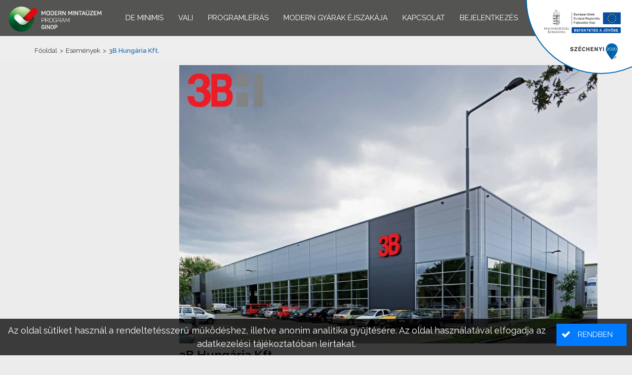

--- FILE ---
content_type: text/html;charset=UTF-8
request_url: https://modem4.hu/hu/article/3b-hungaria-kft
body_size: 4487
content:
<!DOCTYPE html>


<html><head id="j_idt2"><link type="text/css" rel="stylesheet" href="/javax.faces.resource/theme.css.html?ln=primefaces-nova-dark-custom" /><link type="text/css" rel="stylesheet" href="/javax.faces.resource/fa/font-awesome.css.html?ln=primefaces&amp;v=8.0" /><script type="text/javascript" src="/javax.faces.resource/jquery/jquery.js.html?ln=primefaces&amp;v=8.0"></script><script type="text/javascript" src="/javax.faces.resource/jquery/jquery-plugins.js.html?ln=primefaces&amp;v=8.0"></script><script type="text/javascript" src="/javax.faces.resource/core.js.html?ln=primefaces&amp;v=8.0"></script><link type="text/css" rel="stylesheet" href="/javax.faces.resource/components.css.html?ln=primefaces&amp;v=8.0" /><script type="text/javascript" src="/javax.faces.resource/components.js.html?ln=primefaces&amp;v=8.0"></script><script type="text/javascript" src="/javax.faces.resource/touch/touchswipe.js.html?ln=primefaces&amp;v=8.0"></script><script type="text/javascript" src="/javax.faces.resource/primefaces-extensions.js.html?ln=primefaces-extensions&amp;v=8.0.4"></script><script type="text/javascript">if(window.PrimeFaces){PrimeFaces.settings.locale='hu';}</script>
	
	<meta charset="UTF-8" />
	<meta name="viewport" content="width=device-width, initial-scale=1" />
			<meta property="description" content="Technológiaváltó és alkalmazott megoldások: LEAN alapelvek alkalmazása, 3D szkenner, robotika Fenntarthatóság: körforgásos gazdaság, megújuló energia A 3B Hungária Kft.-nél a legmodernebb CNC vezérlésű lézervágógépekkel, élhajlítóval, plazmavágóval, forgácsolóállomással és profilmegmunkáló gépekkel dolgoznak. Hegesztőrobot segíti a szállítószalag-váz gyártását, melyből évente a legnagyobb mennyiség készül. Szemcseszóró gépet használnak a megfelelő felület előkészítéséhez, és festőkapacitásunkat egy új függesztett-konvejorpályás festőkamrával bővítették, melyben a kisebb alkatrészek festését tudják folyamatosan végezni. Cégük működését dinamizmus és innováció jellemzi. Céljuk: gyártástechnológiájuk és termékeik folyamatos fejlesztésével minőségi, megbízható berendezéseket gyártani, melyekkel vevőik elégedetten dolgozhatnak, így osztozhatnak egymás sikerében. Egy új, innovatív hulladékhasznosítási technológia létrehozásán dolgoznak, amely kielégíti a körkörös gazdaság, a széndioxid-lábnyom csökkentése érdekében kiépítenek egy 20,25 kWp hálózati visszatermelésre is képes napelemes rendszert." />
			<meta property="keywords" />
			<meta property="og:url" content="https://modem4.hu/hu/page/3b-hungaria-kft" />
			<meta property="og:type" content="website" />
			<meta property="og:title" content="3B Hungária Kft." />
			<meta property="og:description" content="Technológiaváltó és alkalmazott megoldások: LEAN alapelvek alkalmazása, 3D szkenner, robotika Fenntarthatóság: körforgásos gazdaság, megújuló energia A 3B Hungária Kft.-nél a legmodernebb CNC vezérlésű lézervágógépekkel, élhajlítóval, plazmavágóval, forgácsolóállomással és profilmegmunkáló gépekkel dolgoznak. Hegesztőrobot segíti a szállítószalag-váz gyártását, melyből évente a legnagyobb mennyiség készül. Szemcseszóró gépet használnak a megfelelő felület előkészítéséhez, és festőkapacitásunkat egy új függesztett-konvejorpályás festőkamrával bővítették, melyben a kisebb alkatrészek festését tudják folyamatosan végezni. Cégük működését dinamizmus és innováció jellemzi. Céljuk: gyártástechnológiájuk és termékeik folyamatos fejlesztésével minőségi, megbízható berendezéseket gyártani, melyekkel vevőik elégedetten dolgozhatnak, így osztozhatnak egymás sikerében. Egy új, innovatív hulladékhasznosítási technológia létrehozásán dolgoznak, amely kielégíti a körkörös gazdaság, a széndioxid-lábnyom csökkentése érdekében kiépítenek egy 20,25 kWp hálózati visszatermelésre is képes napelemes rendszert." />
	<meta name="resource-type" content="document" />
	<meta name="robots" content="All" />
	<meta name="distribution" content="Global" />
	<meta name="revisit-after" content="2 days" />
	
	<title>Modern Mintaüzem Program - 3B Hungária Kft.</title>
	
	<base href="https://modem4.hu/" />
	
	<script type="text/javascript" src="js/modernizr-custom.js"></script>
	
	<link href="https://fonts.googleapis.com/css2?family=Raleway:ital,wght@0,300;0,400;0,600;0,700;1,400&amp;display=swap" rel="stylesheet" />
	<link type="text/css" rel="stylesheet" href="css/bootstrap.min.css" media="screen" />
	<link type="text/css" rel="stylesheet" href="js/fancybox/jquery.fancybox-1.3.4.css" media="screen" />
	<link type="text/css" rel="stylesheet" href="js/imgslider/jquery-imgslider.css" media="screen" />
	<link type="text/css" rel="stylesheet" href="css/animate.css" media="screen" />
	<link type="text/css" rel="stylesheet" href="css/main.css?7" media="screen" />

	<script type="text/javascript" src="js/primefaces_local_hu.js"></script>
	<script type="text/javascript" src="js/bootstrap.bundle.min.js"></script>
	<script type="text/javascript" src="js/jquery.form.min.js"></script>
	<script type="text/javascript" src="js/js.cookie.js"></script>
	<script type="text/javascript" src="js/smoothscroll.js"></script>
	<script type="text/javascript" src="js/jquery.scrollUp.min.js"></script>
	<script type="text/javascript" src="js/wow.min.js"></script>
	<script type="text/javascript" src="js/fancybox/jquery.mousewheel.min.js"></script>
	<script type="text/javascript" src="js/fancybox/jquery.fancybox-1.3.4.pack.js"></script>
	<script type="text/javascript" src="js/imgslider/jquery-imgslider-min.js"></script>
	<script type="text/javascript" src="js/lozad.min.js"></script>
	<script type="text/javascript" src="js/main.js?4"></script>
			<link type="text/css" rel="stylesheet" href="css/cms.css?3" media="screen" />
			<link type="text/css" rel="stylesheet" href="css/blog.css?3" media="screen" />
			<link type="text/css" rel="stylesheet" href="stylesheet/1.css?v=e1f0fe68-e48a-48fd-a5c1-3d022f9e119e" media="screen" /><link rel="canonical" href="https://modem4.hu/article/3b-hungaria-kft" /></head>

<body><div id="j_idt21"><div id="j_idt21_start" style="display:none"><div id="ajaxOverlayWrapper"></div></div></div><script id="j_idt21_s" type="text/javascript">$(function(){PrimeFaces.cw("AjaxStatus","widget_j_idt21",{id:"j_idt21",delay:0,start:function(){ajaxOverlayStart();},complete:function(){ajaxOverlayEnd();}});});</script>
<form id="j_idt23" name="j_idt23" method="post" action="/hu/article/3b-hungaria-kft" enctype="application/x-www-form-urlencoded">
<input type="hidden" name="j_idt23" value="j_idt23" />
<div id="j_idt23:j_idt24" class="ui-confirm-dialog ui-dialog ui-widget ui-widget-content ui-corner-all ui-shadow ui-hidden-container"><div class="ui-dialog-titlebar ui-widget-header ui-helper-clearfix ui-corner-top"><span id="j_idt23:j_idt24_title" class="ui-dialog-title"></span></div><div class="ui-dialog-content ui-widget-content" id="j_idt23:j_idt24_content"><span class="ui-icon ui-confirm-dialog-severity"></span><span class="ui-confirm-dialog-message"></span></div><div class="ui-dialog-buttonpane ui-dialog-footer ui-widget-content ui-helper-clearfix"><button id="j_idt23:j_idt25" name="j_idt23:j_idt25" class="ui-button ui-widget ui-state-default ui-corner-all ui-button-text-icon-left btn btn-success ui-confirmdialog-yes btn-success" type="button"><span class="ui-button-icon-left ui-icon ui-c fa fa-check"></span><span class="ui-button-text ui-c">Igen</span></button><script id="j_idt23:j_idt25_s" type="text/javascript">$(function(){PrimeFaces.cw("CommandButton","widget_j_idt23_j_idt25",{id:"j_idt23:j_idt25"});});</script><button id="j_idt23:j_idt26" name="j_idt23:j_idt26" class="ui-button ui-widget ui-state-default ui-corner-all ui-button-text-icon-left btn btn-danger ui-confirmdialog-no btn-danger" type="button"><span class="ui-button-icon-left ui-icon ui-c fa fa-close"></span><span class="ui-button-text ui-c">Nem</span></button><script id="j_idt23:j_idt26_s" type="text/javascript">$(function(){PrimeFaces.cw("CommandButton","widget_j_idt23_j_idt26",{id:"j_idt23:j_idt26"});});</script></div></div><script id="j_idt23:j_idt24_s" type="text/javascript">$(function(){PrimeFaces.cw("ConfirmDialog","widget_j_idt23_j_idt24",{id:"j_idt23:j_idt24",width:"350",showEffect:"fade",hideEffect:"fade",global:true});});</script><input type="hidden" name="javax.faces.ViewState" id="j_id1:javax.faces.ViewState:0" value="-5435751977652813676:4710837848867405664" autocomplete="off" />
</form><img src="medias/template/1/infoblokk_kedv_final_felso_cmyk_erfa.svg" style="height: 150px; width: auto; position: fixed; right: 0; top: 0; z-index: 1021; pointer-events: none;" class="d-sm-inline" />

<div class="sticky-top">
	
<form id="menuForm" name="menuForm" method="post" action="/hu/article/3b-hungaria-kft" enctype="application/x-www-form-urlencoded">
<input type="hidden" name="menuForm" value="menuForm" />

			
			<nav class="navbar navbar-expand-sm navbar-dark bg-dark px-3"><a href="/" class="align-self-start mt-1" style="width: 200px;">
					<img class="img-fluid" src="images/logo_with_title.png" alt="Modern Mintaüzem Program" style="min-width: 200px" /></a>

				<button class="order-3 navbar-toggler mr-auto mb-auto" type="button" data-toggle="collapse" data-target="#headerMenu" aria-controls="headerMenu" aria-expanded="false" aria-label="Menü megnyitása" style="position: absolute; top: 15px; left: 15px;">
					<span class="navbar-toggler-icon"></span>
				</button>

				<div class="navbar-brand-container">
				
				<div id="headerMenu" class="collapse navbar-collapse">
					<ul class="navbar-nav ml-auto"><li class="nav-item"><a href="hu/page/de-minimis" class="nav-link">De minimis</a></li><li class="nav-item"><a href="https://vali.ifka.hu" target="_blank" class="nav-link">VALI</a></li><li class="nav-item"><a href="hu/page/programleiras" class="nav-link">Programleírás</a></li><li class="nav-item"><a href="https://moderngyarakejszakaja.hu" target="_blank" class="nav-link">Modern Gyárak Éjszakája</a></li><li class="nav-item"><a href="hu/page/irjon-nekunk" class="nav-link">Kapcsolat</a></li>
		<li class="nav-item d-block d-sm-none">
		</li>
			<li class="nav-item"><a href="/login" class="nav-link ">
					<span>
						Bejelentkezés
						
					</span></a>
			</li>
						
					</ul>
				</div>
				</div>

			</nav><input type="hidden" name="javax.faces.ViewState" id="j_id1:javax.faces.ViewState:1" value="-5435751977652813676:4710837848867405664" autocomplete="off" />
</form>
</div>

<main class="flex-grow-1 d-flex flex-column container-fluid">
	<div id="j_idt231" class="ui-messages ui-widget" aria-live="polite"></div><span id="growl"></span><script id="growl_s" type="text/javascript">$(function(){PrimeFaces.cw("Growl","growl",{id:"growl",sticky:false,life:15000,escape:true,keepAlive:false,msgs:[]});});</script><span id="growlQuick"></span><script id="growlQuick_s" type="text/javascript">$(function(){PrimeFaces.cw("Growl","growlQuick",{id:"growlQuick",sticky:false,life:2000,escape:true,keepAlive:false,msgs:[]});});</script><span id="growlSticky"></span><script id="growlSticky_s" type="text/javascript">$(function(){PrimeFaces.cw("Growl","growlSticky",{id:"growlSticky",sticky:false,life:6000,escape:true,keepAlive:false,msgs:[]});});</script><span id="kauLoginRedirectPanel"></span><span id="kauLogoutRedirectPanel"></span>
			<div class="breadcrumb-area">
				<div class="container">
					<div class="row">
						<div class="col-md-12">
							<div class="breadcrumb"><a href="/hu">Főoldal</a>
			
			<span class="navigation">&gt;</span><a href="/hu/events">Események</a>
			
			<span class="navigation">&gt;</span>3B Hungária Kft.
		
							</div>
						</div>
					</div>
				</div>
			</div>
		
			<section class="blog-page-area">
				<div class="container">
					<div class="row">

						<div class="col-lg-3">
								
						</div>
						
						<div class="col-lg-9"><div class="single-blog">
		<span><img id="j_idt339" src="/medias/26/3b_.jpg?pfdrid_c=true" alt="" class="img-fluid mb-2" />

			<div class="postinfo-wrapper">
				<div class="post-info">
						<h1 class="blog-post-title ">3B Hungária Kft.
						</h1>
					<div class="entry-meta" style="float: none;">
							<span class="tags">
							</span>
					</div>
				</div>
				
				
				
				<div class="entry-summary">A 3B Hungária Kft.-nél a legmodernebb CNC vezérlésű lézervágógépekkel, élhajlítóval, plazmavágóval, forgácsolóállomással és profilmegmunkáló gépekkel dolgoznak. Hegesztőrobot segíti a szállítószalag-váz gyártását, melyből évente a legnagyobb mennyiség készül. Szemcseszóró gépet használnak a megfelelő felület előkészítéséhez, és festőkapacitásunkat egy új függesztett-konvejorpályás festőkamrával bővítették, melyben a kisebb alkatrészek festését tudják folyamatosan végezni. Cégük működését dinamizmus és innováció jellemzi.<br />
<br />
Céljuk: gyártástechnológiájuk és termékeik folyamatos fejlesztésével minőségi, megbízható berendezéseket gyártani, melyekkel vevőik elégedetten dolgozhatnak, így osztozhatnak egymás sikerében.<br />
<br />
Fenntarthatóság: körforgásos gazdaság, megújuló energia<br />
<br />
A 3B Hungária Kft. hulladék újrahasznosítással kapcsolatos fejlesztéseket végez, valamint hulladékválogató rendszereket tervez és gyárt. A települési szilárd hulladékkezelés mellett egy új, innovatív hulladékhasznosítási technológia létrehozásán dolgoznak, amely kielégíti a körkörös gazdaság, a lokális energiahasznosítás, valamint az EU hulladéklerakási elvárásait.<br />
<br />
A széndioxid-lábnyom csökkentése érdekében kiépítenek egy 20,25 kWp hálózati visszatermelésre is képes napelemes rendszert, valamint egy 300kWp-es kis erőművet. A kettő kapacitása a cég villamos fogyasztásának 30 százalékát fogja fedezni.&nbsp;<br />
&nbsp;
				</div>
			</div>
		</span></div>
						</div>						
					</div>
				</div>
			</section>
</main>

<footer class="py-4 mt-auto">
	<div class="container">
		<div class="row">
			<div class="col-sm-6 align-self-center">
				MGFÜ minden jog fenntartva
				<div><a href="hu/page/aszf">Általános Szerződési Feltételek</a></div><div><a href="hu/page/adatkezeles">Adatkezelési tájékoztató</a></div><div><a href="hu/page/irjon-nekunk">Kapcsolat</a></div><div><a href="login-mgfu">Bejelentkezés MGFÜ ügyintézők részére</a></div>
			</div>
			<div class="col-sm-6 align-self-center text-center text-sm-right mt-4 mt-sm-0">
				<a href="https://mgfu.hu" target="_blank"><img src="images/mgfu/logo.svg" style="max-width: 150px; margin-right: 25px; margin-top: -10px;" /></a>
				<a href="https://ivsz.hu/" target="_blank"><img src="medias/1/ivsz.png" style="max-height: 50px; margin-right: 5px;" />	</a>
			</div>
		</div>
	</div>
</footer><span id="cookieMessageArea">
			<div class="cookieAcceptPanel">
<form id="j_idt439" name="j_idt439" method="post" action="/hu/article/3b-hungaria-kft" enctype="application/x-www-form-urlencoded">
<input type="hidden" name="j_idt439" value="j_idt439" />

					<div class="media d-none d-sm-flex">
						<div class="media-body align-self-center">Az oldal sütiket használ a rendeltetésszerű működéshez, illetve anonim analitika gyűjtésére. Az oldal használatával elfogadja az adatkezelési tájékoztatóban leírtakat.
						</div><button id="j_idt439:j_idt443" name="j_idt439:j_idt443" class="ui-button ui-widget ui-state-default ui-corner-all ui-button-text-icon-left btn btn-primary ml-3" onclick="PrimeFaces.ab({s:&quot;j_idt439:j_idt443&quot;,f:&quot;j_idt439&quot;,u:&quot;cookieMessageArea&quot;});return false;" type="submit"><span class="ui-button-icon-left ui-icon ui-c fa fa-check"></span><span class="ui-button-text ui-c">Rendben</span></button><script id="j_idt439:j_idt443_s" type="text/javascript">$(function(){PrimeFaces.cw("CommandButton","widget_j_idt439_j_idt443",{id:"j_idt439:j_idt443"});});</script>
					</div>
					<div class="d-block d-sm-none">Az oldal sütiket használ a rendeltetésszerű működéshez, illetve anonim analitika gyűjtésére. Az oldal használatával elfogadja az adatkezelési tájékoztatóban leírtakat.<button id="j_idt439:j_idt446" name="j_idt439:j_idt446" class="ui-button ui-widget ui-state-default ui-corner-all ui-button-text-icon-left btn btn-primary d-block w-100 mt-2" onclick="PrimeFaces.ab({s:&quot;j_idt439:j_idt446&quot;,f:&quot;j_idt439&quot;,u:&quot;cookieMessageArea&quot;});return false;" type="submit"><span class="ui-button-icon-left ui-icon ui-c fa fa-check"></span><span class="ui-button-text ui-c">Rendben</span></button><script id="j_idt439:j_idt446_s" type="text/javascript">$(function(){PrimeFaces.cw("CommandButton","widget_j_idt439_j_idt446",{id:"j_idt439:j_idt446"});});</script>
					</div><input type="hidden" name="javax.faces.ViewState" id="j_id1:javax.faces.ViewState:2" value="-5435751977652813676:4710837848867405664" autocomplete="off" />
</form>
			</div></span>
		
</body>

</html>

--- FILE ---
content_type: text/css
request_url: https://modem4.hu/javax.faces.resource/theme.css.html?ln=primefaces-nova-dark-custom
body_size: 17141
content:
@charset "UTF-8";

@import url("/javax.faces.resource/primeicons/primeicons.css.html?ln=primefaces&v=8.0");

/* Nova-Dark */
:root {
  --input-border-color:#a6a6a6;
  --input-hover-border-color:#212121;
  --input-focus-border-color:#007ad9; }

* {
  -moz-box-sizing: border-box;
  -webkit-box-sizing: border-box;
  box-sizing: border-box; }

body .ui-widget,
body .ui-widget .ui-widget {
  text-decoration: none; }
body .ui-widget:not(.pi),
body .ui-widget .ui-widget:not(.pi) {
  font-family: "Raleway", "Helvetica Neue", sans-serif;
  font-size: 14px; }
body .ui-icon {
  height: 1em;
  width: 1em;
  font-size: 1.25em;
  display: inline-block;
  vertical-align: middle;
  margin: 0;
  margin-top: 0;
  position: static;
  text-indent: 0;
  overflow: visible;
  background-repeat: no-repeat; }
body .pi {
  font-size: 1.25em; }
body .ui-corner-all {
  -moz-border-radius: 3px;
  -webkit-border-radius: 3px;
  border-radius: 3px; }
body .ui-corner-top {
  -moz-border-radius-topleft: 3px;
  -webkit-border-top-left-radius: 3px;
  border-top-left-radius: 3px;
  -moz-border-radius-topright: 3px;
  -webkit-border-top-right-radius: 3px;
  border-top-right-radius: 3px; }
body .ui-corner-bottom {
  -moz-border-radius-bottomleft: 3px;
  -webkit-border-bottom-left-radius: 3px;
  border-bottom-left-radius: 3px;
  -moz-border-radius-bottomright: 3px;
  -webkit-border-bottom-right-radius: 3px;
  border-bottom-right-radius: 3px; }
body .ui-corner-left {
  -moz-border-radius-topleft: 3px;
  -webkit-border-top-left-radius: 3px;
  border-top-left-radius: 3px;
  -moz-border-radius-bottomleft: 3px;
  -webkit-border-bottom-left-radius: 3px;
  border-bottom-left-radius: 3px; }
body .ui-corner-right {
  -moz-border-radius-topright: 3px;
  -webkit-border-top-right-radius: 3px;
  border-top-right-radius: 3px;
  -moz-border-radius-bottomright: 3px;
  -webkit-border-bottom-right-radius: 3px;
  border-bottom-right-radius: 3px; }
body .ui-widget-overlay {
  background-color: rgba(0, 0, 0, 0.4); }
body a {
  color: #007ad9;
  text-decoration: none; }
  body a:hover {
    color: #116fbf; }
  body a:active {
    color: #005b9f; }
body .ui-helper-reset {
  line-height: normal; }
body .ui-state-disabled {
  opacity: 0.5;
  filter: alpha(opacity=50); }

body ::-webkit-input-placeholder {
  color: #666666; }
body :-moz-placeholder {
  color: #666666; }
body ::-moz-placeholder {
  color: #666666; }
body :-ms-input-placeholder {
  color: #666666; }
body .ui-inputfield {
  color: #333333;
  font-size: 14px;
  background: #ffffff;
  padding: 0.429em;
  border: 1px solid #a6a6a6;
  outline: 0 none;
  -moz-transition: border-color 0.3s;
  -o-transition: border-color 0.3s;
  -webkit-transition: border-color 0.3s;
  transition: border-color 0.3s;
  -moz-border-radius: 3px;
  -webkit-border-radius: 3px;
  border-radius: 3px;
  -webkit-appearance: none;
  -moz-appearance: none;
  appearance: none; }
  body .ui-inputfield.ui-state-hover:not(.ui-state-error) {
    border-color: #212121; }
  body .ui-inputfield.ui-state-focus:not(.ui-state-error) {
    border-color: #007ad9;
    outline: 0 none;
    -webkit-box-shadow: none;
    -moz-box-shadow: none;
    box-shadow: none; }
  body .ui-inputfield.ui-state-error {
    border-color: #a80000; }
body .ui-autocomplete {
  font-size: 0; }
  body .ui-autocomplete .ui-autocomplete-input.ui-autocomplete-dd-input {
    padding: 0.429em;
    -moz-border-radius-topright: 0;
    -webkit-border-top-right-radius: 0;
    border-top-right-radius: 0;
    -moz-border-radius-bottomright: 0;
    -webkit-border-bottom-right-radius: 0;
    border-bottom-right-radius: 0; }
  body .ui-autocomplete .ui-autocomplete-dropdown {
    position: relative;
    height: auto;
    width: 2.143em;
    right: auto;
    font-size: 14px;
    margin: 0; }
    body .ui-autocomplete .ui-autocomplete-dropdown .ui-button-text {
      padding: 0.429em; }
    body .ui-autocomplete .ui-autocomplete-dropdown .ui-icon {
      font-family: 'primeicons';
      speak: none;
      font-style: normal;
      font-weight: normal;
      font-variant: normal;
      text-transform: none;
      line-height: 1;
      display: inline-block;
      -webkit-font-smoothing: antialiased;
      -moz-osx-font-smoothing: grayscale;
      text-indent: 0px !important;
      text-align: center;
      background: none;
      display: inline-block;
      font-size: 1.25em; }
      body .ui-autocomplete .ui-autocomplete-dropdown .ui-icon:before {
        content: ""; }
  body .ui-autocomplete .ui-autocomplete-multiple-container {
    padding: 0.2145em 0.429em; }
    body .ui-autocomplete .ui-autocomplete-multiple-container .ui-autocomplete-token {
      padding: 0.10725em 0;
      margin: 0.10725em 0.286em 0.10725em 0;
      background: #007ad9;
      color: #ffffff; }
      body .ui-autocomplete .ui-autocomplete-multiple-container .ui-autocomplete-token .ui-autocomplete-token-label {
        padding: 0 2em 0 0.5em; }
      body .ui-autocomplete .ui-autocomplete-multiple-container .ui-autocomplete-token .ui-autocomplete-token-icon {
        margin-top: -0.5em;
        position: absolute;
        font-family: 'primeicons';
        speak: none;
        font-style: normal;
        font-weight: normal;
        font-variant: normal;
        text-transform: none;
        line-height: 1;
        display: inline-block;
        -webkit-font-smoothing: antialiased;
        -moz-osx-font-smoothing: grayscale;
        text-indent: 0px !important;
        text-align: center;
        background: none;
        display: inline-block;
        font-size: 1.25em; }
        body .ui-autocomplete .ui-autocomplete-multiple-container .ui-autocomplete-token .ui-autocomplete-token-icon:before {
          content: ""; }
    body .ui-autocomplete .ui-autocomplete-multiple-container .ui-autocomplete-input-token {
      margin: 0;
      padding: 0.2145em 0; }
      body .ui-autocomplete .ui-autocomplete-multiple-container .ui-autocomplete-input-token input {
        font-family: "Raleway", "Helvetica Neue", sans-serif;
        font-size: 14px;
        color: #333333;
        padding: 0;
        margin: 0; }
body .ui-autocomplete-panel {
  padding: 0;
  background-color: #ffffff;
  font-size: 14px;
  border: 1px solid #c8c8c8;
  -webkit-box-shadow: 0 3px 6px 0 rgba(0, 0, 0, 0.16);
  -moz-box-shadow: 0 3px 6px 0 rgba(0, 0, 0, 0.16);
  box-shadow: 0 3px 6px 0 rgba(0, 0, 0, 0.16); }
  body .ui-autocomplete-panel .ui-autocomplete-items {
    padding: 0;
    line-height: normal;
    border: 0 none; }
    body .ui-autocomplete-panel .ui-autocomplete-items .ui-autocomplete-group {
      color: #333333;
      padding: 0.429em 0.857em 0.429em 0.4285em; }
    body .ui-autocomplete-panel .ui-autocomplete-items .ui-autocomplete-item {
      border: 0 none;
      margin: 0;
      padding: 0.429em 0.857em;
      color: #333333;
      -moz-border-radius: 0;
      -webkit-border-radius: 0;
      border-radius: 0; }
      body .ui-autocomplete-panel .ui-autocomplete-items .ui-autocomplete-item > td {
        border: 0 none; }
      body .ui-autocomplete-panel .ui-autocomplete-items .ui-autocomplete-item.ui-state-highlight {
        background-color: #007ad9;
        color: #ffffff; }
body .ui-autocomplete-itemtip {
  background: #007ad9;
  color: #ffffff; }
body .ui-fluid .ui-autocomplete .ui-autocomplete-input.ui-autocomplete-dd-input {
  width: calc(100% - 2.143em); }
body .ui-fluid .ui-autocomplete .ui-autocomplete-dropdown.ui-button {
  width: 2.143em; }
body .ui-fluid .ui-autocomplete-multiple-container.ui-autocomplete-dd-multiple-container {
  width: calc(100% - 2.143em); }
body .ui-chkbox {
  display: inline-block;
  vertical-align: middle;
  margin: 0;
  height: 20px; }
  body .ui-chkbox .ui-chkbox-box {
    border: 1px solid #a6a6a6;
    background-color: #ffffff;
    width: 20px;
    height: 20px;
    text-align: center;
    position: relative;
    -moz-border-radius: 3px;
    -webkit-border-radius: 3px;
    border-radius: 3px;
    -moz-transition: background-color 0.3s, border-color 0.3s;
    -o-transition: background-color 0.3s, border-color 0.3s;
    -webkit-transition: background-color 0.3s, border-color 0.3s;
    transition: background-color 0.3s, border-color 0.3s; }
    body .ui-chkbox .ui-chkbox-box.ui-state-hover {
      border-color: #212121; }
    body .ui-chkbox .ui-chkbox-box.ui-state-focus {
      border-color: #007ad9;
      background-color: #ffffff;
      color: #007ad9;
      -webkit-box-shadow: none;
      -moz-box-shadow: none;
      box-shadow: none; }
    body .ui-chkbox .ui-chkbox-box.ui-state-active {
      border-color: #007ad9;
      background-color: #007ad9;
      color: #ffffff; }
      body .ui-chkbox .ui-chkbox-box.ui-state-active.ui-state-hover {
        background-color: #005b9f; }
    body .ui-chkbox .ui-chkbox-box .ui-chkbox-icon {
      overflow: visible;
      position: absolute;
      left: 50%;
      top: 50%;
      margin-left: -0.5em;
      margin-top: -0.5em; }
      body .ui-chkbox .ui-chkbox-box .ui-chkbox-icon.ui-icon-check {
        font-family: 'primeicons';
        speak: none;
        font-style: normal;
        font-weight: normal;
        font-variant: normal;
        text-transform: none;
        line-height: 1;
        display: inline-block;
        -webkit-font-smoothing: antialiased;
        -moz-osx-font-smoothing: grayscale;
        text-indent: 0px !important;
        text-align: center;
        background: none;
        display: inline-block;
        font-size: 1.25em; }
        body .ui-chkbox .ui-chkbox-box .ui-chkbox-icon.ui-icon-check:before {
          content: ""; }
      body .ui-chkbox .ui-chkbox-box .ui-chkbox-icon.ui-icon-closethick {
        font-family: 'primeicons';
        speak: none;
        font-style: normal;
        font-weight: normal;
        font-variant: normal;
        text-transform: none;
        line-height: 1;
        display: inline-block;
        -webkit-font-smoothing: antialiased;
        -moz-osx-font-smoothing: grayscale;
        text-indent: 0px !important;
        text-align: center;
        background: none;
        display: inline-block;
        font-size: 1.25em; }
        body .ui-chkbox .ui-chkbox-box .ui-chkbox-icon.ui-icon-closethick:before {
          content: ""; }
body .ui-radiobutton {
  display: inline-block;
  vertical-align: middle;
  margin: 0;
  width: 20px;
  height: 20px; }
  body .ui-radiobutton .ui-radiobutton-box {
    border: 1px solid #a6a6a6;
    background-color: #ffffff;
    width: 20px;
    height: 20px;
    text-align: center;
    position: relative;
    -moz-border-radius: 50%;
    -webkit-border-radius: 50%;
    border-radius: 50%;
    -moz-transition: background-color 0.3s, border-color 0.3s;
    -o-transition: background-color 0.3s, border-color 0.3s;
    -webkit-transition: background-color 0.3s, border-color 0.3s;
    transition: background-color 0.3s, border-color 0.3s; }
    body .ui-radiobutton .ui-radiobutton-box.ui-state-hover {
      border-color: #212121; }
    body .ui-radiobutton .ui-radiobutton-box.ui-state-focus {
      border-color: #007ad9;
      background-color: #ffffff;
      color: #007ad9;
      -webkit-box-shadow: none;
      -moz-box-shadow: none;
      box-shadow: none; }
      body .ui-radiobutton .ui-radiobutton-box.ui-state-focus .ui-icon-bullet {
        background-color: #007ad9; }
    body .ui-radiobutton .ui-radiobutton-box.ui-state-active {
      border-color: #007ad9;
      background-color: #007ad9;
      color: #ffffff; }
      body .ui-radiobutton .ui-radiobutton-box.ui-state-active.ui-state-hover {
        background-color: #005b9f; }
      body .ui-radiobutton .ui-radiobutton-box.ui-state-active .ui-icon-bullet {
        background-color: #ffffff; }
    body .ui-radiobutton .ui-radiobutton-box .ui-radiobutton-icon {
      width: 10px;
      height: 10px;
      display: inline-block;
      position: absolute;
      top: 50%;
      left: 50%;
      margin-left: -5px;
      margin-top: -5px;
      vertical-align: middle;
      -moz-transition: background-color 0.3s;
      -o-transition: background-color 0.3s;
      -webkit-transition: background-color 0.3s;
      transition: background-color 0.3s;
      -moz-border-radius: 50%;
      -webkit-border-radius: 50%;
      border-radius: 50%; }
      body .ui-radiobutton .ui-radiobutton-box .ui-radiobutton-icon:before {
        display: none; }
body .ui-selectonelistbox,
body .ui-selectmanymenu {
  padding: 0;
  width: auto;
  min-width: 12em;
  background: #ffffff;
  border: 1px solid #a6a6a6; }
  body .ui-selectonelistbox .ui-selectlistbox-filter-container,
  body .ui-selectmanymenu .ui-selectlistbox-filter-container {
    padding: 0.429em 0.857em 0.429em 0.857em;
    margin: 0;
    border-bottom: 1px solid #eaeaea;
    background-color: #ffffff;
    color: #333333;
    -moz-border-radius-topleft: 3px;
    -webkit-border-top-left-radius: 3px;
    border-top-left-radius: 3px;
    -moz-border-radius-topright: 3px;
    -webkit-border-top-right-radius: 3px;
    border-top-right-radius: 3px; }
    body .ui-selectonelistbox .ui-selectlistbox-filter-container .ui-selectlistbox-filter.ui-inputfield,
    body .ui-selectmanymenu .ui-selectlistbox-filter-container .ui-selectlistbox-filter.ui-inputfield {
      padding: 0.429em;
      width: 100%;
      text-indent: 1.429em; }
    body .ui-selectonelistbox .ui-selectlistbox-filter-container .ui-icon,
    body .ui-selectmanymenu .ui-selectlistbox-filter-container .ui-icon {
      font-family: 'primeicons';
      speak: none;
      font-style: normal;
      font-weight: normal;
      font-variant: normal;
      text-transform: none;
      line-height: 1;
      display: inline-block;
      -webkit-font-smoothing: antialiased;
      -moz-osx-font-smoothing: grayscale;
      text-indent: 0px !important;
      text-align: center;
      background: none;
      display: inline-block;
      font-size: 1.25em;
      position: absolute;
      left: 1.1146em;
      top: 50%;
      margin-top: -0.5em;
      color: #007ad9; }
      body .ui-selectonelistbox .ui-selectlistbox-filter-container .ui-icon:before,
      body .ui-selectmanymenu .ui-selectlistbox-filter-container .ui-icon:before {
        content: ""; }
  body .ui-selectonelistbox .ui-selectlistbox-listcontainer,
  body .ui-selectmanymenu .ui-selectlistbox-listcontainer {
    padding: 0;
    line-height: normal;
    border: 0 none; }
    body .ui-selectonelistbox .ui-selectlistbox-listcontainer .ui-selectlistbox-list,
    body .ui-selectmanymenu .ui-selectlistbox-listcontainer .ui-selectlistbox-list {
      list-style-type: none;
      margin: 0;
      padding: 0; }
      body .ui-selectonelistbox .ui-selectlistbox-listcontainer .ui-selectlistbox-list .ui-selectlistbox-item,
      body .ui-selectmanymenu .ui-selectlistbox-listcontainer .ui-selectlistbox-list .ui-selectlistbox-item {
        border: 0 none;
        margin: 0;
        padding: 0.429em 0.857em;
        background-color: transparent;
        color: #333333;
        -moz-border-radius: 0;
        -webkit-border-radius: 0;
        border-radius: 0; }
        body .ui-selectonelistbox .ui-selectlistbox-listcontainer .ui-selectlistbox-list .ui-selectlistbox-item > td,
        body .ui-selectmanymenu .ui-selectlistbox-listcontainer .ui-selectlistbox-list .ui-selectlistbox-item > td {
          padding-top: 0.429em;
          padding-bottom: 0.429em; }
          body .ui-selectonelistbox .ui-selectlistbox-listcontainer .ui-selectlistbox-list .ui-selectlistbox-item > td:first-child,
          body .ui-selectmanymenu .ui-selectlistbox-listcontainer .ui-selectlistbox-list .ui-selectlistbox-item > td:first-child {
            padding-left: 0.857em; }
          body .ui-selectonelistbox .ui-selectlistbox-listcontainer .ui-selectlistbox-list .ui-selectlistbox-item > td:last-child,
          body .ui-selectmanymenu .ui-selectlistbox-listcontainer .ui-selectlistbox-list .ui-selectlistbox-item > td:last-child {
            padding-right: 0.857em; }
        body .ui-selectonelistbox .ui-selectlistbox-listcontainer .ui-selectlistbox-list .ui-selectlistbox-item.ui-state-hover,
        body .ui-selectmanymenu .ui-selectlistbox-listcontainer .ui-selectlistbox-list .ui-selectlistbox-item.ui-state-hover {
          background-color: #eaeaea;
          color: #333333; }
        body .ui-selectonelistbox .ui-selectlistbox-listcontainer .ui-selectlistbox-list .ui-selectlistbox-item.ui-state-highlight,
        body .ui-selectmanymenu .ui-selectlistbox-listcontainer .ui-selectlistbox-list .ui-selectlistbox-item.ui-state-highlight {
          background-color: #007ad9;
          color: #ffffff; }
          body .ui-selectonelistbox .ui-selectlistbox-listcontainer .ui-selectlistbox-list .ui-selectlistbox-item.ui-state-highlight .ui-chkbox .ui-chkbox-box,
          body .ui-selectmanymenu .ui-selectlistbox-listcontainer .ui-selectlistbox-list .ui-selectlistbox-item.ui-state-highlight .ui-chkbox .ui-chkbox-box {
            border-color: #ffffff; }
        body .ui-selectonelistbox .ui-selectlistbox-listcontainer .ui-selectlistbox-list .ui-selectlistbox-item .ui-chkbox,
        body .ui-selectmanymenu .ui-selectlistbox-listcontainer .ui-selectlistbox-list .ui-selectlistbox-item .ui-chkbox {
          margin-right: 0.429em;
          vertical-align: middle; }
body .ui-selectonemenu {
  vertical-align: initial;
  border: 1px solid #a6a6a6;
  position: relative;
  -moz-transition: border-color 0.3s;
  -o-transition: border-color 0.3s;
  -webkit-transition: border-color 0.3s;
  transition: border-color 0.3s;
  -moz-border-radius: 3px;
  -webkit-border-radius: 3px;
  border-radius: 3px; }
  body .ui-selectonemenu input.ui-selectonemenu-label {
    padding: 0.536em 0.429em; }
  body .ui-selectonemenu .ui-selectonemenu-trigger {
    -moz-border-radius-topleft: 0;
    -webkit-border-top-left-radius: 0;
    border-top-left-radius: 0;
    -moz-border-radius-bottomleft: 0;
    -webkit-border-bottom-left-radius: 0;
    border-bottom-left-radius: 0;
    -moz-border-radius-topleft: 3px;
    -webkit-border-top-left-radius: 3px;
    border-top-left-radius: 3px;
    -moz-border-radius-bottomleft: 3px;
    -webkit-border-bottom-left-radius: 3px;
    border-bottom-left-radius: 3px;
    border: 0 none;
    cursor: pointer;
    width: 28px;
    height: 100%;
    position: absolute;
    padding: 0;
    background: #ffffff; }
    body .ui-selectonemenu .ui-selectonemenu-trigger .ui-icon {
      position: absolute;
      margin: auto;
      top: 0;
      bottom: 0;
      left: 0;
      right: 0;
      color: #333333;
      font-family: 'primeicons';
      speak: none;
      font-style: normal;
      font-weight: normal;
      font-variant: normal;
      text-transform: none;
      line-height: 1;
      display: inline-block;
      -webkit-font-smoothing: antialiased;
      -moz-osx-font-smoothing: grayscale;
      text-indent: 0px !important;
      text-align: center;
      background: none;
      display: inline-block;
      font-size: 1.25em; }
      body .ui-selectonemenu .ui-selectonemenu-trigger .ui-icon:before {
        content: ""; }
  body .ui-selectonemenu.ui-state-hover:not(.ui-state-error) {
    border-color: #212121; }
  body .ui-selectonemenu.ui-state-focus:not(.ui-state-error) {
    border-color: #007ad9;
    outline: 0 none;
    -webkit-box-shadow: none;
    -moz-box-shadow: none;
    box-shadow: none; }
  body .ui-selectonemenu.ui-state-error {
    border-color: #a80000; }
body .ui-selectonemenu-panel {
  background: #ffffff;
  border: 1px solid #c8c8c8;
  -webkit-box-shadow: 0 3px 6px 0 rgba(0, 0, 0, 0.16);
  -moz-box-shadow: 0 3px 6px 0 rgba(0, 0, 0, 0.16);
  box-shadow: 0 3px 6px 0 rgba(0, 0, 0, 0.16); }
  body .ui-selectonemenu-panel .ui-selectonemenu-filter-container {
    padding: 0.429em 0.857em 0.429em 0.857em;
    margin: 0;
    border-bottom: 1px solid #eaeaea;
    background-color: #ffffff;
    color: #333333; }
    body .ui-selectonemenu-panel .ui-selectonemenu-filter-container .ui-selectonemenu-filter.ui-inputfield {
      padding: 0.429em;
      width: 100%;
      text-indent: 1.429em; }
    body .ui-selectonemenu-panel .ui-selectonemenu-filter-container .ui-icon {
      font-family: 'primeicons';
      speak: none;
      font-style: normal;
      font-weight: normal;
      font-variant: normal;
      text-transform: none;
      line-height: 1;
      display: inline-block;
      -webkit-font-smoothing: antialiased;
      -moz-osx-font-smoothing: grayscale;
      text-indent: 0px !important;
      text-align: center;
      background: none;
      display: inline-block;
      font-size: 1.25em;
      position: absolute;
      left: 1.1146em;
      top: 50%;
      margin-top: -0.5em;
      color: #007ad9; }
      body .ui-selectonemenu-panel .ui-selectonemenu-filter-container .ui-icon:before {
        content: ""; }
  body .ui-selectonemenu-panel .ui-selectonemenu-items {
    padding: 0; }
    body .ui-selectonemenu-panel .ui-selectonemenu-items .ui-selectonemenu-item {
      margin: 0;
      padding: 0.429em 0.857em;
      background-color: transparent;
      color: #333333;
      outline: 0 none;
      -moz-border-radius: 0;
      -webkit-border-radius: 0;
      border-radius: 0; }
      body .ui-selectonemenu-panel .ui-selectonemenu-items .ui-selectonemenu-item > td, body .ui-selectonemenu-panel .ui-selectonemenu-items .ui-selectonemenu-item > th {
        border: 0 none; }
      body .ui-selectonemenu-panel .ui-selectonemenu-items .ui-selectonemenu-item.ui-state-hover {
        background-color: #eaeaea;
        color: #333333; }
      body .ui-selectonemenu-panel .ui-selectonemenu-items .ui-selectonemenu-item.ui-state-highlight {
        background-color: #007ad9;
        color: #ffffff; }
    body .ui-selectonemenu-panel .ui-selectonemenu-items .ui-selectonemenu-item-group {
      padding: 0.429em 0.857em 0.429em 0.4285em;
      color: #333333; }
body .ui-selectcheckboxmenu {
  vertical-align: initial;
  border: 1px solid #a6a6a6;
  position: relative;
  -moz-transition: border-color 0.3s;
  -o-transition: border-color 0.3s;
  -webkit-transition: border-color 0.3s;
  transition: border-color 0.3s;
  -moz-border-radius: 3px;
  -webkit-border-radius: 3px;
  border-radius: 3px; }
  body .ui-selectcheckboxmenu .ui-selectcheckboxmenu-label-container {
    padding: 0.429em;
    padding-right: 28px;
    display: block;
    background: #ffffff;
    -moz-border-radius: 3px;
    -webkit-border-radius: 3px;
    border-radius: 3px; }
    body .ui-selectcheckboxmenu .ui-selectcheckboxmenu-label-container .ui-selectcheckboxmenu-label {
      padding: 0;
      color: #333333; }
  body .ui-selectcheckboxmenu .ui-selectcheckboxmenu-multiple-container {
    min-height: 31px;
    padding: 0.2145em 0.429em; }
    body .ui-selectcheckboxmenu .ui-selectcheckboxmenu-multiple-container.ui-inputfield {
      padding-right: 28px; }
    body .ui-selectcheckboxmenu .ui-selectcheckboxmenu-multiple-container .ui-selectcheckboxmenu-token {
      padding: 0.10725em 0;
      margin: 0.10725em 0.286em 0.10725em 0;
      background: #007ad9;
      color: #ffffff; }
      body .ui-selectcheckboxmenu .ui-selectcheckboxmenu-multiple-container .ui-selectcheckboxmenu-token .ui-selectcheckboxmenu-token-label {
        padding: 0 2em 0 0.5em; }
      body .ui-selectcheckboxmenu .ui-selectcheckboxmenu-multiple-container .ui-selectcheckboxmenu-token .ui-selectcheckboxmenu-token-icon {
        margin-top: -0.5em;
        position: absolute;
        font-family: 'primeicons';
        speak: none;
        font-style: normal;
        font-weight: normal;
        font-variant: normal;
        text-transform: none;
        line-height: 1;
        display: inline-block;
        -webkit-font-smoothing: antialiased;
        -moz-osx-font-smoothing: grayscale;
        text-indent: 0px !important;
        text-align: center;
        background: none;
        display: inline-block;
        font-size: 1.25em; }
        body .ui-selectcheckboxmenu .ui-selectcheckboxmenu-multiple-container .ui-selectcheckboxmenu-token .ui-selectcheckboxmenu-token-icon:before {
          content: ""; }
  body .ui-selectcheckboxmenu .ui-selectcheckboxmenu-trigger {
    -moz-border-radius-topleft: 0;
    -webkit-border-top-left-radius: 0;
    border-top-left-radius: 0;
    -moz-border-radius-bottomleft: 0;
    -webkit-border-bottom-left-radius: 0;
    border-bottom-left-radius: 0;
    -moz-border-radius-topright: 3px;
    -webkit-border-top-right-radius: 3px;
    border-top-right-radius: 3px;
    -moz-border-radius-bottomright: 3px;
    -webkit-border-bottom-right-radius: 3px;
    border-bottom-right-radius: 3px;
    border: 0 none;
    cursor: pointer;
    width: 28px;
    height: 100%;
    position: absolute;
    padding: 0;
    background: #ffffff; }
    body .ui-selectcheckboxmenu .ui-selectcheckboxmenu-trigger .ui-icon {
      position: absolute;
      margin: auto;
      top: 0;
      bottom: 0;
      left: 0;
      right: 0;
      color: #333333;
      font-family: 'primeicons';
      speak: none;
      font-style: normal;
      font-weight: normal;
      font-variant: normal;
      text-transform: none;
      line-height: 1;
      display: inline-block;
      -webkit-font-smoothing: antialiased;
      -moz-osx-font-smoothing: grayscale;
      text-indent: 0px !important;
      text-align: center;
      background: none;
      display: inline-block;
      font-size: 1.25em; }
      body .ui-selectcheckboxmenu .ui-selectcheckboxmenu-trigger .ui-icon:before {
        content: ""; }
  body .ui-selectcheckboxmenu.ui-state-hover:not(.ui-state-error) {
    border-color: #212121; }
  body .ui-selectcheckboxmenu.ui-state-focus:not(.ui-state-error) {
    border-color: #007ad9;
    outline: 0 none;
    -webkit-box-shadow: none;
    -moz-box-shadow: none;
    box-shadow: none; }
  body .ui-selectcheckboxmenu.ui-state-error {
    border-color: #a80000; }
body .ui-selectcheckboxmenu-panel {
  padding: 0;
  background: #ffffff;
  border: 1px solid #c8c8c8;
  -webkit-box-shadow: 0 3px 6px 0 rgba(0, 0, 0, 0.16);
  -moz-box-shadow: 0 3px 6px 0 rgba(0, 0, 0, 0.16);
  box-shadow: 0 3px 6px 0 rgba(0, 0, 0, 0.16); }
  body .ui-selectcheckboxmenu-panel .ui-selectcheckboxmenu-header {
    padding: 0.429em 0.857em 0.429em 0.857em;
    margin: 0;
    border-bottom: 1px solid #eaeaea;
    background-color: #ffffff;
    color: #333333;
    position: relative; }
    body .ui-selectcheckboxmenu-panel .ui-selectcheckboxmenu-header .ui-chkbox {
      margin-right: 0.429em;
      float: none; }
    body .ui-selectcheckboxmenu-panel .ui-selectcheckboxmenu-header .ui-selectcheckboxmenu-filter-container {
      padding: 0;
      margin: 0;
      float: none;
      display: inline-block;
      vertical-align: middle;
      width: 80%; }
      body .ui-selectcheckboxmenu-panel .ui-selectcheckboxmenu-header .ui-selectcheckboxmenu-filter-container .ui-inputfield {
        padding: 0.429em;
        width: 100%;
        text-indent: 1.429em; }
      body .ui-selectcheckboxmenu-panel .ui-selectcheckboxmenu-header .ui-selectcheckboxmenu-filter-container .ui-icon {
        font-family: 'primeicons';
        speak: none;
        font-style: normal;
        font-weight: normal;
        font-variant: normal;
        text-transform: none;
        line-height: 1;
        display: inline-block;
        -webkit-font-smoothing: antialiased;
        -moz-osx-font-smoothing: grayscale;
        text-indent: 0px !important;
        text-align: center;
        background: none;
        display: inline-block;
        font-size: 1.25em;
        position: absolute;
        left: 0.429em;
        top: 50%;
        margin-top: -0.5em;
        color: #007ad9; }
        body .ui-selectcheckboxmenu-panel .ui-selectcheckboxmenu-header .ui-selectcheckboxmenu-filter-container .ui-icon:before {
          content: ""; }
    body .ui-selectcheckboxmenu-panel .ui-selectcheckboxmenu-header .ui-selectcheckboxmenu-close {
      padding: 0;
      float: none;
      margin: 0;
      color: #333333;
      position: absolute;
      top: 50%;
      margin-top: -0.625em;
      right: 0.357em;
      -moz-transition: color 0.3s;
      -o-transition: color 0.3s;
      -webkit-transition: color 0.3s;
      transition: color 0.3s; }
      body .ui-selectcheckboxmenu-panel .ui-selectcheckboxmenu-header .ui-selectcheckboxmenu-close:hover {
        color: #007ad9; }
      body .ui-selectcheckboxmenu-panel .ui-selectcheckboxmenu-header .ui-selectcheckboxmenu-close .ui-icon {
        font-family: 'primeicons';
        speak: none;
        font-style: normal;
        font-weight: normal;
        font-variant: normal;
        text-transform: none;
        line-height: 1;
        display: inline-block;
        -webkit-font-smoothing: antialiased;
        -moz-osx-font-smoothing: grayscale;
        text-indent: 0px !important;
        text-align: center;
        background: none;
        display: inline-block;
        font-size: 1.25em; }
        body .ui-selectcheckboxmenu-panel .ui-selectcheckboxmenu-header .ui-selectcheckboxmenu-close .ui-icon:before {
          content: ""; }
  body .ui-selectcheckboxmenu-panel .ui-selectcheckboxmenu-items {
    padding: 0; }
    body .ui-selectcheckboxmenu-panel .ui-selectcheckboxmenu-items .ui-selectcheckboxmenu-item-group {
      color: #333333;
      padding: 0.429em 0.857em 0.429em 0.4285em; }
    body .ui-selectcheckboxmenu-panel .ui-selectcheckboxmenu-items .ui-selectcheckboxmenu-item {
      padding: 0.429em 0.857em;
      margin: 0;
      outline: 0 none;
      background-color: transparent;
      color: #333333;
      -moz-border-radius: 0;
      -webkit-border-radius: 0;
      border-radius: 0; }
      body .ui-selectcheckboxmenu-panel .ui-selectcheckboxmenu-items .ui-selectcheckboxmenu-item.ui-state-hover {
        background-color: #eaeaea;
        color: #333333; }
      body .ui-selectcheckboxmenu-panel .ui-selectcheckboxmenu-items .ui-selectcheckboxmenu-item.ui-state-highlight {
        background-color: #007ad9;
        color: #ffffff; }
      body .ui-selectcheckboxmenu-panel .ui-selectcheckboxmenu-items .ui-selectcheckboxmenu-item .ui-chkbox {
        top: auto;
        position: static;
        margin-top: 0;
        margin-right: 0.429em; }
      body .ui-selectcheckboxmenu-panel .ui-selectcheckboxmenu-items .ui-selectcheckboxmenu-item > label {
        display: inline;
        padding-left: 0;
        vertical-align: middle; }
    body .ui-selectcheckboxmenu-panel .ui-selectcheckboxmenu-items .ui-selectcheckboxmenu-group-list-item {
      padding-left: 0.429em; }
body .ui-chips .ui-chips-container {
  padding: 0.2145em 0.429em; }
  body .ui-chips .ui-chips-container .ui-chips-token {
    padding: 0.10725em 0;
    margin: 0.10725em 0.286em 0.10725em 0;
    background: #007ad9;
    color: #ffffff; }
    body .ui-chips .ui-chips-container .ui-chips-token .ui-chips-token-label {
      padding: 0 2em 0 0.5em; }
    body .ui-chips .ui-chips-container .ui-chips-token .ui-chips-token-icon {
      margin-top: -0.5em;
      position: absolute;
      font-family: 'primeicons';
      speak: none;
      font-style: normal;
      font-weight: normal;
      font-variant: normal;
      text-transform: none;
      line-height: 1;
      display: inline-block;
      -webkit-font-smoothing: antialiased;
      -moz-osx-font-smoothing: grayscale;
      text-indent: 0px !important;
      text-align: center;
      background: none;
      display: inline-block;
      font-size: 1.25em; }
      body .ui-chips .ui-chips-container .ui-chips-token .ui-chips-token-icon:before {
        content: ""; }
  body .ui-chips .ui-chips-container .ui-chips-input-token {
    margin: 0;
    padding: 0.2145em 0; }
    body .ui-chips .ui-chips-container .ui-chips-input-token input {
      font-family: "Raleway", "Helvetica Neue", sans-serif;
      font-size: 14px;
      color: #333333;
      padding: 0;
      margin: 0; }
body .ui-inplace .ui-inplace-display {
  padding: 0.429em; }
  body .ui-inplace .ui-inplace-display.ui-state-highlight {
    background-color: #eaeaea;
    color: #333333;
    -moz-transition: background-color 0.3s;
    -o-transition: background-color 0.3s;
    -webkit-transition: background-color 0.3s;
    transition: background-color 0.3s; }
body .ui-inplace .ui-inplace-save .ui-icon {
  font-family: 'primeicons';
  speak: none;
  font-style: normal;
  font-weight: normal;
  font-variant: normal;
  text-transform: none;
  line-height: 1;
  display: inline-block;
  -webkit-font-smoothing: antialiased;
  -moz-osx-font-smoothing: grayscale;
  text-indent: 0px !important;
  text-align: center;
  background: none;
  display: inline-block;
  font-size: 1.25em; }
  body .ui-inplace .ui-inplace-save .ui-icon:before {
    content: ""; }
body .ui-inplace .ui-inplace-cancel .ui-icon {
  font-family: 'primeicons';
  speak: none;
  font-style: normal;
  font-weight: normal;
  font-variant: normal;
  text-transform: none;
  line-height: 1;
  display: inline-block;
  -webkit-font-smoothing: antialiased;
  -moz-osx-font-smoothing: grayscale;
  text-indent: 0px !important;
  text-align: center;
  background: none;
  display: inline-block;
  font-size: 1.25em; }
  body .ui-inplace .ui-inplace-cancel .ui-icon:before {
    content: ""; }
body .ui-inplace .ui-inplace-editor {
  margin-left: 0.429em; }
  body .ui-inplace .ui-inplace-editor .ui-button-icon-only .ui-button-text {
    padding: 0.429em; }
body .ui-rating .ui-rating-cancel {
  float: none;
  display: inline-block;
  vertical-align: middle; }
  body .ui-rating .ui-rating-cancel a {
    font-family: 'primeicons';
    speak: none;
    font-style: normal;
    font-weight: normal;
    font-variant: normal;
    text-transform: none;
    line-height: 1;
    display: inline-block;
    -webkit-font-smoothing: antialiased;
    -moz-osx-font-smoothing: grayscale;
    text-indent: 0px !important;
    text-align: center;
    background: none;
    display: inline-block;
    font-size: 1.25em;
    -moz-transition: color 0.3s;
    -o-transition: color 0.3s;
    -webkit-transition: color 0.3s;
    transition: color 0.3s;
    display: block;
    font-size: 1.55em;
    height: auto;
    width: auto;
    color: #e4018d; }
    body .ui-rating .ui-rating-cancel a:before {
      content: ""; }
    body .ui-rating .ui-rating-cancel a:hover {
      color: #b5019f; }
body .ui-rating .ui-rating-star {
  float: none;
  display: inline-block;
  vertical-align: middle; }
  body .ui-rating .ui-rating-star a {
    font-family: 'primeicons';
    speak: none;
    font-style: normal;
    font-weight: normal;
    font-variant: normal;
    text-transform: none;
    line-height: 1;
    display: inline-block;
    -webkit-font-smoothing: antialiased;
    -moz-osx-font-smoothing: grayscale;
    text-indent: 0px !important;
    text-align: center;
    background: none;
    display: inline-block;
    font-size: 1.25em;
    display: block;
    font-size: 1.55em;
    height: auto;
    width: auto;
    color: #333333; }
    body .ui-rating .ui-rating-star a:before {
      content: ""; }
    body .ui-rating .ui-rating-star a:hover {
      color: #005b9f; }
body .ui-rating .ui-rating-star-on a {
  font-family: 'primeicons';
  speak: none;
  font-style: normal;
  font-weight: normal;
  font-variant: normal;
  text-transform: none;
  line-height: 1;
  display: inline-block;
  -webkit-font-smoothing: antialiased;
  -moz-osx-font-smoothing: grayscale;
  text-indent: 0px !important;
  text-align: center;
  background: none;
  display: inline-block;
  font-size: 1.25em;
  display: block;
  font-size: 1.55em;
  height: auto;
  width: auto;
  color: #007ad9; }
  body .ui-rating .ui-rating-star-on a:before {
    content: ""; }
body .ui-slider {
  background-color: #c8c8c8; }
  body .ui-slider .ui-slider-handle {
    width: 1.429em;
    height: 1.429em;
    background-color: #ffffff;
    border: 2px solid #666666;
    -moz-transition: background-color 0.3s;
    -o-transition: background-color 0.3s;
    -webkit-transition: background-color 0.3s;
    transition: background-color 0.3s;
    -moz-border-radius: 50%;
    -webkit-border-radius: 50%;
    border-radius: 50%; }
    body .ui-slider .ui-slider-handle.ui-state-hover {
      border: 2px solid #007ad9;
      background-color: 2px solid #666666; }
    body .ui-slider .ui-slider-handle.ui-state-focus {
      border: 2px solid #007ad9;
      background-color: #007ad9;
      outline: 0 none; }
  body .ui-slider.ui-slider-horizontal {
    height: 0.286em; }
    body .ui-slider.ui-slider-horizontal .ui-slider-handle {
      top: -0.5715em;
      margin-left: -0.7145em; }
  body .ui-slider.ui-slider-vertical {
    width: 0.286em; }
    body .ui-slider.ui-slider-vertical .ui-slider-handle {
      left: -0.5715em;
      margin-top: -0.7145em; }
  body .ui-slider .ui-slider-range {
    background-color: #007ad9; }
body .ui-datepicker {
  background-color: #ffffff;
  border: 1px solid #a6a6a6;
  color: #333333;
  padding: 0.857em;
  min-width: 18.571em;
  width: auto;
  -moz-border-radius: 3px;
  -webkit-border-radius: 3px;
  border-radius: 3px; }
  body .ui-datepicker:not(.ui-datepicker-inline) {
    border: 1px solid #c8c8c8;
    -webkit-box-shadow: 0 3px 6px 0 rgba(0, 0, 0, 0.16);
    -moz-box-shadow: 0 3px 6px 0 rgba(0, 0, 0, 0.16);
    box-shadow: 0 3px 6px 0 rgba(0, 0, 0, 0.16); }
  body .ui-datepicker .ui-datepicker-next,
  body .ui-datepicker .ui-datepicker-prev {
    width: 1em;
    height: 1em;
    top: 0;
    bottom: 0;
    margin: auto;
    color: #a6a6a6;
    cursor: pointer;
    -moz-transition: color 0.3s;
    -o-transition: color 0.3s;
    -webkit-transition: color 0.3s;
    transition: color 0.3s; }
    body .ui-datepicker .ui-datepicker-next span,
    body .ui-datepicker .ui-datepicker-prev span {
      display: none; }
    body .ui-datepicker .ui-datepicker-next:hover,
    body .ui-datepicker .ui-datepicker-prev:hover {
      color: #007ad9; }
  body .ui-datepicker .ui-datepicker-next {
    font-family: 'primeicons';
    speak: none;
    font-style: normal;
    font-weight: normal;
    font-variant: normal;
    text-transform: none;
    line-height: 1;
    display: inline-block;
    -webkit-font-smoothing: antialiased;
    -moz-osx-font-smoothing: grayscale;
    text-indent: 0px !important;
    text-align: center;
    background: none;
    display: inline-block;
    font-size: 1.25em;
    right: 0.429em; }
    body .ui-datepicker .ui-datepicker-next:before {
      content: ""; }
  body .ui-datepicker .ui-datepicker-prev {
    font-family: 'primeicons';
    speak: none;
    font-style: normal;
    font-weight: normal;
    font-variant: normal;
    text-transform: none;
    line-height: 1;
    display: inline-block;
    -webkit-font-smoothing: antialiased;
    -moz-osx-font-smoothing: grayscale;
    text-indent: 0px !important;
    text-align: center;
    background: none;
    display: inline-block;
    font-size: 1.25em;
    left: 0.429em; }
    body .ui-datepicker .ui-datepicker-prev:before {
      content: ""; }
  body .ui-datepicker .ui-datepicker-title {
    margin: 0;
    padding: 0 0.857em;
    line-height: normal;
    background-color: inherit;
    color: #333333; }
    body .ui-datepicker .ui-datepicker-title select {
      width: 40%;
      margin: 0;
      font-size: 12px; }
      body .ui-datepicker .ui-datepicker-title select:first-child {
        margin-right: 0.429em; }
  body .ui-datepicker .ui-datepicker-calendar {
    font-size: 14px;
    margin: 0.857em 0 0 0; }
    body .ui-datepicker .ui-datepicker-calendar th {
      padding: 0.286em;
      text-align: center; }
    body .ui-datepicker .ui-datepicker-calendar td {
      padding: 0.286em; }
      body .ui-datepicker .ui-datepicker-calendar td a {
        color: #333333;
        text-align: center;
        padding: 0.286em;
        -moz-border-radius: 3px;
        -webkit-border-radius: 3px;
        border-radius: 3px; }
        body .ui-datepicker .ui-datepicker-calendar td a:hover {
          background-color: #eaeaea; }
        body .ui-datepicker .ui-datepicker-calendar td a.ui-state-active {
          background-color: #007ad9;
          color: #ffffff; }
      body .ui-datepicker .ui-datepicker-calendar td.ui-datepicker-today a {
        background-color: #d0d0d0;
        color: #333333; }
  body .ui-datepicker .ui-datepicker-group {
    border-left: 1px solid #c8c8c8; }
    body .ui-datepicker .ui-datepicker-group.ui-datepicker-group-first, body .ui-datepicker .ui-datepicker-group:first-child {
      border-left: 0; }
  body .ui-datepicker.ui-shadow {
    border: 1px solid #c8c8c8;
    -webkit-box-shadow: 0 3px 6px 0 rgba(0, 0, 0, 0.16);
    -moz-box-shadow: 0 3px 6px 0 rgba(0, 0, 0, 0.16);
    box-shadow: 0 3px 6px 0 rgba(0, 0, 0, 0.16); }
  body .ui-datepicker .ui-timepicker-div dl {
    margin: 0.857em 0; }
    body .ui-datepicker .ui-timepicker-div dl dt {
      padding: 0; }
      body .ui-datepicker .ui-timepicker-div dl dt.ui_tpicker_time_label {
        padding: 0.429em 0; }
    body .ui-datepicker .ui-timepicker-div dl dd {
      padding: 0.429em 0;
      margin: 0 0.714em 0.714em 40%; }
  body .ui-datepicker .ui-timepicker {
    font-size: 1.286em; }
    body .ui-datepicker .ui-timepicker > .ui-separator {
      border: 0 none; }
    body .ui-datepicker .ui-timepicker .ui-picker-up {
      color: #a6a6a6;
      cursor: pointer;
      -moz-transition: color 0.3s;
      -o-transition: color 0.3s;
      -webkit-transition: color 0.3s;
      transition: color 0.3s; }
      body .ui-datepicker .ui-timepicker .ui-picker-up:hover {
        color: #007ad9; }
      body .ui-datepicker .ui-timepicker .ui-picker-up .ui-icon {
        font-family: 'primeicons';
        speak: none;
        font-style: normal;
        font-weight: normal;
        font-variant: normal;
        text-transform: none;
        line-height: 1;
        display: inline-block;
        -webkit-font-smoothing: antialiased;
        -moz-osx-font-smoothing: grayscale;
        text-indent: 0px !important;
        text-align: center;
        background: none;
        display: inline-block;
        font-size: 1.25em; }
        body .ui-datepicker .ui-timepicker .ui-picker-up .ui-icon:before {
          content: ""; }
    body .ui-datepicker .ui-timepicker .ui-picker-down {
      color: #a6a6a6;
      cursor: pointer;
      -moz-transition: color 0.3s;
      -o-transition: color 0.3s;
      -webkit-transition: color 0.3s;
      transition: color 0.3s; }
      body .ui-datepicker .ui-timepicker .ui-picker-down:hover {
        color: #007ad9; }
      body .ui-datepicker .ui-timepicker .ui-picker-down .ui-icon {
        font-family: 'primeicons';
        speak: none;
        font-style: normal;
        font-weight: normal;
        font-variant: normal;
        text-transform: none;
        line-height: 1;
        display: inline-block;
        -webkit-font-smoothing: antialiased;
        -moz-osx-font-smoothing: grayscale;
        text-indent: 0px !important;
        text-align: center;
        background: none;
        display: inline-block;
        font-size: 1.25em; }
        body .ui-datepicker .ui-timepicker .ui-picker-down .ui-icon:before {
          content: ""; }
  body .ui-datepicker .ui-monthpicker .ui-monthpicker-month {
    color: #333333; }
    body .ui-datepicker .ui-monthpicker .ui-monthpicker-month:hover {
      background-color: #eaeaea; }
    body .ui-datepicker .ui-monthpicker .ui-monthpicker-month.ui-state-active {
      background-color: #007ad9;
      color: #ffffff; }
  body .ui-datepicker.ui-datepicker-touch-ui .ui-datepicker-calendar td {
    padding: 0; }
    body .ui-datepicker.ui-datepicker-touch-ui .ui-datepicker-calendar td a, body .ui-datepicker.ui-datepicker-touch-ui .ui-datepicker-calendar td span {
      padding: 2em 0; }
  body .ui-datepicker.ui-datepicker-touch-ui .ui-datepicker-calendar th {
    padding: 2em 0; }
body .ui-calendar.ui-trigger-calendar {
  -moz-border-radius-topright: 0;
  -webkit-border-top-right-radius: 0;
  border-top-right-radius: 0;
  -moz-border-radius-bottomright: 0;
  -webkit-border-bottom-right-radius: 0;
  border-bottom-right-radius: 0; }
body .ui-calendar .ui-button.ui-button-icon-only {
  width: 2.143em;
  -moz-border-radius-topleft: 0;
  -webkit-border-top-left-radius: 0;
  border-top-left-radius: 0;
  -moz-border-radius-bottomleft: 0;
  -webkit-border-bottom-left-radius: 0;
  border-bottom-left-radius: 0;
  margin: 0;
  overflow: hidden; }
  body .ui-calendar .ui-button.ui-button-icon-only .ui-button-text {
    text-indent: 0;
    white-space: nowrap;
    visibility: hidden; }
  body .ui-calendar .ui-button.ui-button-icon-only .ui-icon-calendar {
    font-family: 'primeicons';
    speak: none;
    font-style: normal;
    font-weight: normal;
    font-variant: normal;
    text-transform: none;
    line-height: 1;
    display: inline-block;
    -webkit-font-smoothing: antialiased;
    -moz-osx-font-smoothing: grayscale;
    text-indent: 0px !important;
    text-align: center;
    background: none;
    display: inline-block;
    font-size: 1.25em; }
    body .ui-calendar .ui-button.ui-button-icon-only .ui-icon-calendar:before {
      content: ""; }
body .ui-fluid .ui-trigger-calendar input.hasDatepicker {
  padding-right: 2.143em; }
body .ui-fluid .ui-trigger-calendar .ui-datepicker-trigger.ui-button {
  position: absolute;
  right: 0;
  width: 2.143em; }
  body .ui-fluid .ui-trigger-calendar .ui-datepicker-trigger.ui-button .ui-button-text {
    padding: 0.429em; }
body .ui-password-panel {
  background-color: #ffffff;
  color: #333333;
  padding: 0.857em;
  border: 1px solid #c8c8c8;
  margin: 0;
  width: auto;
  min-width: 150px;
  -webkit-box-shadow: 0 3px 6px 0 rgba(0, 0, 0, 0.16);
  -moz-box-shadow: 0 3px 6px 0 rgba(0, 0, 0, 0.16);
  box-shadow: 0 3px 6px 0 rgba(0, 0, 0, 0.16); }
body .ui-spinner .ui-spinner-input {
  padding-right: 1.858em; }
body .ui-spinner .ui-spinner-button.ui-button {
  background-color: transparent;
  color: #333333;
  border: 0 none;
  width: 1.429em;
  margin: 0; }
  body .ui-spinner .ui-spinner-button.ui-button.ui-state-hover {
    background-color: #eaeaea;
    color: #333333;
    border: 0 none; }
  body .ui-spinner .ui-spinner-button.ui-button.ui-state-active {
    background-color: #007ad9;
    color: #ffffff;
    border: 0 none; }
  body .ui-spinner .ui-spinner-button.ui-button.ui-state-focus {
    background-color: #eaeaea;
    color: #333333;
    border: 0 none; }
  body .ui-spinner .ui-spinner-button.ui-button .ui-icon {
    position: absolute;
    top: 50%;
    left: 50%; }
  body .ui-spinner .ui-spinner-button.ui-button.ui-spinner-up {
    margin-top: 1px;
    margin-right: 1px; }
    body .ui-spinner .ui-spinner-button.ui-button.ui-spinner-up .ui-icon {
      margin-top: -0.5em;
      margin-left: -0.5em;
      font-family: 'primeicons';
      speak: none;
      font-style: normal;
      font-weight: normal;
      font-variant: normal;
      text-transform: none;
      line-height: 1;
      display: inline-block;
      -webkit-font-smoothing: antialiased;
      -moz-osx-font-smoothing: grayscale;
      text-indent: 0px !important;
      text-align: center;
      background: none;
      display: inline-block;
      font-size: 1.25em; }
      body .ui-spinner .ui-spinner-button.ui-button.ui-spinner-up .ui-icon:before {
        content: ""; }
  body .ui-spinner .ui-spinner-button.ui-button.ui-spinner-down {
    margin-bottom: 1px;
    margin-right: 1px; }
    body .ui-spinner .ui-spinner-button.ui-button.ui-spinner-down .ui-icon {
      margin-top: -7px;
      margin-left: -0.5em;
      font-family: 'primeicons';
      speak: none;
      font-style: normal;
      font-weight: normal;
      font-variant: normal;
      text-transform: none;
      line-height: 1;
      display: inline-block;
      -webkit-font-smoothing: antialiased;
      -moz-osx-font-smoothing: grayscale;
      text-indent: 0px !important;
      text-align: center;
      background: none;
      display: inline-block;
      font-size: 1.25em; }
      body .ui-spinner .ui-spinner-button.ui-button.ui-spinner-down .ui-icon:before {
        content: ""; }
body .ui-fluid .ui-spinner .ui-spinner-input {
  padding-right: 1.858em; }
body .ui-multiselectlistbox .ui-multiselectlistbox-listcontainer {
  margin-right: 0.429em;
  border: 1px solid #a6a6a6;
  background-color: #ffffff;
  padding: 0; }
  body .ui-multiselectlistbox .ui-multiselectlistbox-listcontainer .ui-multiselectlistbox-header {
    padding: 0.429em 0.857em 0.429em 0.857em;
    margin: 0;
    border: 0 none;
    border-bottom: 1px solid #eaeaea;
    background-color: #ffffff;
    color: #333333; }
  body .ui-multiselectlistbox .ui-multiselectlistbox-listcontainer .ui-multiselectlistbox-list {
    padding: 0;
    border: 0 none; }
    body .ui-multiselectlistbox .ui-multiselectlistbox-listcontainer .ui-multiselectlistbox-list .ui-multiselectlistbox-item {
      padding: 0.429em 0.857em;
      margin: 0;
      background-color: transparent;
      color: #333333;
      -moz-border-radius: 0;
      -webkit-border-radius: 0;
      border-radius: 0; }
      body .ui-multiselectlistbox .ui-multiselectlistbox-listcontainer .ui-multiselectlistbox-list .ui-multiselectlistbox-item.ui-state-hover {
        background-color: #eaeaea;
        color: #333333; }
      body .ui-multiselectlistbox .ui-multiselectlistbox-listcontainer .ui-multiselectlistbox-list .ui-multiselectlistbox-item.ui-state-highlight {
        background-color: #007ad9;
        color: #ffffff; }
body .ui-inputswitch {
  border: 1px solid #a6a6a6;
  border-color: #a6a6a6;
  background-color: #ffffff;
  color: #333333;
  height: 33px;
  -moz-transition: border-color 0.3s;
  -o-transition: border-color 0.3s;
  -webkit-transition: border-color 0.3s;
  transition: border-color 0.3s; }
  body .ui-inputswitch .ui-inputswitch-handle {
    border: 1px solid #a6a6a6;
    border-width: 0px 1px 0px 0px;
    background-color: #ffffff;
    width: 1.572em !important;
    height: 33px !important; }
    body .ui-inputswitch .ui-inputswitch-handle.ui-state-focus {
      background-color: #a6a6a6; }
  body .ui-inputswitch .ui-inputswitch-on,
  body .ui-inputswitch .ui-inputswitch-off {
    top: 50%;
    margin-top: calc(-30px / 2); }
  body .ui-inputswitch.ui-inputswitch-checked {
    border-color: #a6a6a6;
    background-color: #007ad9;
    color: #ffffff; }
    body .ui-inputswitch.ui-inputswitch-checked .ui-inputswitch-handle {
      border-width: 0px 0px 0px 1px; }
    body .ui-inputswitch.ui-inputswitch-checked:not(.ui-state-disabled):hover {
      background-color: #005b9f; }
  body .ui-inputswitch:not(.ui-state-disabled):hover {
    background-color: #d9d9d9; }
body .ui-toggleswitch {
  width: 3em;
  height: 1.75em; }
  body .ui-toggleswitch .ui-toggleswitch-slider {
    -moz-transition: background-color 0.3s;
    -o-transition: background-color 0.3s;
    -webkit-transition: background-color 0.3s;
    transition: background-color 0.3s;
    border-radius: 30px;
    background: #cccccc; }
    body .ui-toggleswitch .ui-toggleswitch-slider:before {
      background-color: #ffffff;
      height: 1.250em;
      width: 1.250em;
      left: .25em;
      bottom: .25em;
      border-radius: 50%;
      -webkit-transition: 0.3s;
      transition: 0.3s; }
  body .ui-toggleswitch.ui-toggleswitch-checked .ui-toggleswitch-slider:before {
    -webkit-transform: translateX(1.25em);
    -ms-transform: translateX(1.25em);
    transform: translateX(1.25em); }
  body .ui-toggleswitch.ui-toggleswitch-focus .ui-toggleswitch-slider {
    background: #b7b7b7; }
  body .ui-toggleswitch:not(.ui-state-disabled):hover .ui-toggleswitch-slider {
    background-color: #b7b7b7; }
  body .ui-toggleswitch.ui-toggleswitch-checked .ui-toggleswitch-slider {
    background-color: #007ad9; }
  body .ui-toggleswitch.ui-toggleswitch-checked:not(.ui-state-disabled):hover .ui-toggleswitch-slider {
    background-color: #116fbf; }
  body .ui-toggleswitch.ui-toggleswitch-checked.ui-toggleswitch-focus .ui-toggleswitch-slider {
    background: #005b9f; }
body #keypad-div,
body .keypad-popup {
  background-color: #ffffff;
  color: #333333;
  padding: 0.857em;
  border: 1px solid #c8c8c8;
  margin: 0;
  width: auto !important;
  min-width: 150px;
  -webkit-box-shadow: 0 3px 6px 0 rgba(0, 0, 0, 0.16);
  -moz-box-shadow: 0 3px 6px 0 rgba(0, 0, 0, 0.16);
  box-shadow: 0 3px 6px 0 rgba(0, 0, 0, 0.16); }
  body #keypad-div .keypad-space,
  body .keypad-popup .keypad-space {
    margin: 1px;
    width: 2em; }
  body #keypad-div .keypad-half-space,
  body .keypad-popup .keypad-half-space {
    margin-left: 0.5px;
    margin-right: 0.5px;
    width: 1em;
    margin: 0.125em 0.0625em; }
  body #keypad-div button,
  body .keypad-popup button {
    background-color: #ffffff;
    border: 1px solid transparent;
    padding: 0.429em;
    margin: 1px;
    outline: 0 none; }
    body #keypad-div button.keypad-key,
    body .keypad-popup button.keypad-key {
      width: 2em; }
    body #keypad-div button.keypad-shift, body #keypad-div button.keypad-spacebar, body #keypad-div button.keypad-enter, body #keypad-div button.keypad-clear, body #keypad-div button.keypad-back, body #keypad-div button.keypad-close, body #keypad-div button.keypad-tab, body #keypad-div button.keypad-special,
    body .keypad-popup button.keypad-shift,
    body .keypad-popup button.keypad-spacebar,
    body .keypad-popup button.keypad-enter,
    body .keypad-popup button.keypad-clear,
    body .keypad-popup button.keypad-back,
    body .keypad-popup button.keypad-close,
    body .keypad-popup button.keypad-tab,
    body .keypad-popup button.keypad-special {
      width: calc(4em + 2px); }
    body #keypad-div button.keypad-spacebar,
    body .keypad-popup button.keypad-spacebar {
      width: calc(12em + 10px); }
    body #keypad-div button.keypad-tab,
    body .keypad-popup button.keypad-tab {
      width: 2em; }
    body #keypad-div button.ui-state-hover,
    body .keypad-popup button.ui-state-hover {
      background-color: #eaeaea;
      border: 1px solid transparent;
      color: #333333; }
    body #keypad-div button.ui-state-active,
    body .keypad-popup button.ui-state-active {
      background-color: #007ad9;
      border: 1px solid #007ad9;
      color: #ffffff; }
    body #keypad-div button.keypad-shift, body #keypad-div button.keypad-spacebar, body #keypad-div button.keypad-enter, body #keypad-div button.keypad-clear, body #keypad-div button.keypad-back, body #keypad-div button.keypad-close, body #keypad-div button.keypad-tab,
    body .keypad-popup button.keypad-shift,
    body .keypad-popup button.keypad-spacebar,
    body .keypad-popup button.keypad-enter,
    body .keypad-popup button.keypad-clear,
    body .keypad-popup button.keypad-back,
    body .keypad-popup button.keypad-close,
    body .keypad-popup button.keypad-tab {
      background-color: #007ad9;
      border: 1px solid transparent;
      color: #ffffff;
      font-weight: 700; }
      body #keypad-div button.keypad-shift.ui-state-hover, body #keypad-div button.keypad-spacebar.ui-state-hover, body #keypad-div button.keypad-enter.ui-state-hover, body #keypad-div button.keypad-clear.ui-state-hover, body #keypad-div button.keypad-back.ui-state-hover, body #keypad-div button.keypad-close.ui-state-hover, body #keypad-div button.keypad-tab.ui-state-hover,
      body .keypad-popup button.keypad-shift.ui-state-hover,
      body .keypad-popup button.keypad-spacebar.ui-state-hover,
      body .keypad-popup button.keypad-enter.ui-state-hover,
      body .keypad-popup button.keypad-clear.ui-state-hover,
      body .keypad-popup button.keypad-back.ui-state-hover,
      body .keypad-popup button.keypad-close.ui-state-hover,
      body .keypad-popup button.keypad-tab.ui-state-hover {
        background-color: #005b9f;
        border: 1px solid transparent;
        color: #ffffff; }
body .ui-fileupload .ui-fileupload-buttonbar {
  border: 1px solid #333333;
  background-color: #333333;
  color: #ffffff;
  padding: 0.571em 1em 0.571em 1em; }
  body .ui-fileupload .ui-fileupload-buttonbar .ui-button {
    margin-right: 0.429em; }
    body .ui-fileupload .ui-fileupload-buttonbar .ui-button.ui-fileupload-choose .ui-icon {
      font-family: 'primeicons';
      speak: none;
      font-style: normal;
      font-weight: normal;
      font-variant: normal;
      text-transform: none;
      line-height: 1;
      display: inline-block;
      -webkit-font-smoothing: antialiased;
      -moz-osx-font-smoothing: grayscale;
      text-indent: 0px !important;
      text-align: center;
      background: none;
      display: inline-block;
      font-size: 1.25em; }
      body .ui-fileupload .ui-fileupload-buttonbar .ui-button.ui-fileupload-choose .ui-icon:before {
        content: ""; }
    body .ui-fileupload .ui-fileupload-buttonbar .ui-button.ui-fileupload-upload .ui-icon {
      font-family: 'primeicons';
      speak: none;
      font-style: normal;
      font-weight: normal;
      font-variant: normal;
      text-transform: none;
      line-height: 1;
      display: inline-block;
      -webkit-font-smoothing: antialiased;
      -moz-osx-font-smoothing: grayscale;
      text-indent: 0px !important;
      text-align: center;
      background: none;
      display: inline-block;
      font-size: 1.25em; }
      body .ui-fileupload .ui-fileupload-buttonbar .ui-button.ui-fileupload-upload .ui-icon:before {
        content: ""; }
    body .ui-fileupload .ui-fileupload-buttonbar .ui-button.ui-fileupload-cancel .ui-icon {
      font-family: 'primeicons';
      speak: none;
      font-style: normal;
      font-weight: normal;
      font-variant: normal;
      text-transform: none;
      line-height: 1;
      display: inline-block;
      -webkit-font-smoothing: antialiased;
      -moz-osx-font-smoothing: grayscale;
      text-indent: 0px !important;
      text-align: center;
      background: none;
      display: inline-block;
      font-size: 1.25em; }
      body .ui-fileupload .ui-fileupload-buttonbar .ui-button.ui-fileupload-cancel .ui-icon:before {
        content: ""; }
    body .ui-fileupload .ui-fileupload-buttonbar .ui-button.ui-state-disabled {
      display: none; }
body .ui-fileupload .ui-fileupload-content {
  border: 1px solid #c8c8c8;
  background-color: #ffffff;
  color: #333333;
  padding: 0.571em 1em;
  border-top: 0 none;
  line-height: 1.5; }
  body .ui-fileupload .ui-fileupload-content .ui-fileupload-cancel .ui-icon {
    font-family: 'primeicons';
    speak: none;
    font-style: normal;
    font-weight: normal;
    font-variant: normal;
    text-transform: none;
    line-height: 1;
    display: inline-block;
    -webkit-font-smoothing: antialiased;
    -moz-osx-font-smoothing: grayscale;
    text-indent: 0px !important;
    text-align: center;
    background: none;
    display: inline-block;
    font-size: 1.25em; }
    body .ui-fileupload .ui-fileupload-content .ui-fileupload-cancel .ui-icon:before {
      content: ""; }
  body .ui-fileupload .ui-fileupload-content .ui-fileupload-files .ui-fileupload-row > div {
    padding: 0.429em 0.857em; }
body .ui-fileupload-simple {
  overflow: visible; }
  body .ui-fileupload-simple .ui-icon-plusthick {
    font-family: 'primeicons';
    speak: none;
    font-style: normal;
    font-weight: normal;
    font-variant: normal;
    text-transform: none;
    line-height: 1;
    display: inline-block;
    -webkit-font-smoothing: antialiased;
    -moz-osx-font-smoothing: grayscale;
    text-indent: 0px !important;
    text-align: center;
    background: none;
    display: inline-block;
    font-size: 1.25em; }
    body .ui-fileupload-simple .ui-icon-plusthick:before {
      content: ""; }
body .ui-inputgroup .ui-inputgroup-addon,
body .ui-inputgroup .ui-inputgroup-addon-checkbox {
  padding: 0.429em;
  border-color: #a6a6a6;
  background-color: #eaeaea;
  color: #333333;
  min-width: 28px; }
  body .ui-inputgroup .ui-inputgroup-addon:first-child,
  body .ui-inputgroup .ui-inputgroup-addon-checkbox:first-child {
    -moz-border-radius-topleft: 3px;
    -webkit-border-top-left-radius: 3px;
    border-top-left-radius: 3px;
    -moz-border-radius-bottomleft: 3px;
    -webkit-border-bottom-left-radius: 3px;
    border-bottom-left-radius: 3px; }
  body .ui-inputgroup .ui-inputgroup-addon:last-child,
  body .ui-inputgroup .ui-inputgroup-addon-checkbox:last-child {
    -moz-border-radius-topright: 3px;
    -webkit-border-top-right-radius: 3px;
    border-top-right-radius: 3px;
    -moz-border-radius-bottomright: 3px;
    -webkit-border-bottom-right-radius: 3px;
    border-bottom-right-radius: 3px; }
body .ui-inputgroup .ui-button:first-child {
  -moz-border-radius-topleft: 3px;
  -webkit-border-top-left-radius: 3px;
  border-top-left-radius: 3px;
  -moz-border-radius-bottomleft: 3px;
  -webkit-border-bottom-left-radius: 3px;
  border-bottom-left-radius: 3px; }
body .ui-inputgroup .ui-button:last-child {
  -moz-border-radius-topright: 3px;
  -webkit-border-top-right-radius: 3px;
  border-top-right-radius: 3px;
  -moz-border-radius-bottomright: 3px;
  -webkit-border-bottom-right-radius: 3px;
  border-bottom-right-radius: 3px; }
body .ui-inputgroup .ui-autocomplete:last-child .ui-button.ui-autocomplete-dropdown,
body .ui-inputgroup .ui-spinner:last-child .ui-spinner-button {
  -moz-border-radius-topright: 3px;
  -webkit-border-top-right-radius: 3px;
  border-top-right-radius: 3px;
  -moz-border-radius-bottomright: 3px;
  -webkit-border-bottom-right-radius: 3px;
  border-bottom-right-radius: 3px; }
body .ui-inputgroup .ui-inputgroup-addon-checkbox {
  padding: 0;
  position: relative; }
  body .ui-inputgroup .ui-inputgroup-addon-checkbox .ui-chkbox {
    vertical-align: baseline;
    position: absolute;
    top: 50%;
    left: 50%;
    margin-top: -10px;
    margin-left: -10px; }
body .ui-inputgroup .ui-inputgroup-addon {
  position: relative; }
  body .ui-inputgroup .ui-inputgroup-addon > .pi {
    position: absolute;
    top: 50%;
    left: 50%;
    margin-top: -0.5em;
    margin-left: -0.5em; }
body .ui-texteditor .ui-editor-toolbar {
  border: 1px solid #333333;
  background-color: #333333; }
body .ui-texteditor .ql-container {
  border: 1px solid #c8c8c8; }
  body .ui-texteditor .ql-container .ql-editor {
    background-color: #ffffff;
    color: #333333; }
body .ui-texteditor .ql-picker.ql-expanded .ql-picker-label {
  color: #ffffff; }
body .ui-texteditor .ql-stroke {
  stroke: #ffffff; }
body .ui-texteditor .ql-picker-label {
  color: #ffffff; }
body .ui-texteditor .ql-snow.ql-toolbar button:hover,
body .ui-texteditor .ql-snow .ql-toolbar button:hover,
body .ui-texteditor .ql-snow.ql-toolbar button.ql-active,
body .ui-texteditor .ql-snow .ql-toolbar button.ql-active,
body .ui-texteditor .ql-snow.ql-toolbar .ql-picker-label:hover,
body .ui-texteditor .ql-snow .ql-toolbar .ql-picker-label:hover,
body .ui-texteditor .ql-snow.ql-toolbar .ql-picker-label.ql-active,
body .ui-texteditor .ql-snow .ql-toolbar .ql-picker-label.ql-active,
body .ui-texteditor .ql-snow.ql-toolbar .ql-picker-item:hover,
body .ui-texteditor .ql-snow .ql-toolbar .ql-picker-item:hover,
body .ui-texteditor .ql-snow.ql-toolbar .ql-picker-item.ql-selected,
body .ui-texteditor .ql-snow .ql-toolbar .ql-picker-item.ql-selected {
  color: #b4b4b4; }
body .ui-texteditor .ql-snow.ql-toolbar button:hover .ql-stroke,
body .ui-texteditor .ql-snow .ql-toolbar button:hover .ql-stroke,
body .ui-texteditor .ql-snow.ql-toolbar button.ql-active .ql-stroke,
body .ui-texteditor .ql-snow .ql-toolbar button.ql-active .ql-stroke,
body .ui-texteditor .ql-snow.ql-toolbar .ql-picker-label:hover .ql-stroke,
body .ui-texteditor .ql-snow .ql-toolbar .ql-picker-label:hover .ql-stroke,
body .ui-texteditor .ql-snow.ql-toolbar .ql-picker-label.ql-active .ql-stroke,
body .ui-texteditor .ql-snow .ql-toolbar .ql-picker-label.ql-active .ql-stroke,
body .ui-texteditor .ql-snow.ql-toolbar .ql-picker-item:hover .ql-stroke,
body .ui-texteditor .ql-snow .ql-toolbar .ql-picker-item:hover .ql-stroke,
body .ui-texteditor .ql-snow.ql-toolbar .ql-picker-item.ql-selected .ql-stroke,
body .ui-texteditor .ql-snow .ql-toolbar .ql-picker-item.ql-selected .ql-stroke,
body .ui-texteditor .ql-snow.ql-toolbar button:hover .ql-stroke-miter,
body .ui-texteditor .ql-snow .ql-toolbar button:hover .ql-stroke-miter,
body .ui-texteditor .ql-snow.ql-toolbar button.ql-active .ql-stroke-miter,
body .ui-texteditor .ql-snow .ql-toolbar button.ql-active .ql-stroke-miter,
body .ui-texteditor .ql-snow.ql-toolbar .ql-picker-label:hover .ql-stroke-miter,
body .ui-texteditor .ql-snow .ql-toolbar .ql-picker-label:hover .ql-stroke-miter,
body .ui-texteditor .ql-snow.ql-toolbar .ql-picker-label.ql-active .ql-stroke-miter,
body .ui-texteditor .ql-snow .ql-toolbar .ql-picker-label.ql-active .ql-stroke-miter,
body .ui-texteditor .ql-snow.ql-toolbar .ql-picker-item:hover .ql-stroke-miter,
body .ui-texteditor .ql-snow .ql-toolbar .ql-picker-item:hover .ql-stroke-miter,
body .ui-texteditor .ql-snow.ql-toolbar .ql-picker-item.ql-selected .ql-stroke-miter,
body .ui-texteditor .ql-snow .ql-toolbar .ql-picker-item.ql-selected .ql-stroke-miter {
  stroke: #b4b4b4; }

body .ui-button {
  font-size: 14px;
  margin: 0;
  margin-right: .1em;
  outline: 0 none;
  -moz-transition: background-color 0.3s;
  -o-transition: background-color 0.3s;
  -webkit-transition: background-color 0.3s;
  transition: background-color 0.3s; }
  body .ui-button.ui-state-focus {
    outline: 0 none;
    -webkit-box-shadow: none;
    -moz-box-shadow: none;
    box-shadow: none; }
  body .ui-button.ui-button-text-only .ui-button-text {
    padding: 0.429em 1em; }
  body .ui-button.ui-button-text-icon-left .ui-button-text {
    padding: 0.429em 1em 0.429em 2em; }
  body .ui-button.ui-button-text-icon-left .ui-icon {
    position: absolute;
    top: 50%;
    left: 50%;
    margin-top: -0.5em;
    left: 0.5em; }
  body .ui-button.ui-button-text-icon-right .ui-button-text {
    padding: 0.429em 2em 0.429em 1em; }
  body .ui-button.ui-button-text-icon-right .ui-icon {
    position: absolute;
    top: 50%;
    right: 50%;
    margin-top: -0.5em;
    right: 0.5em; }
  body .ui-button.ui-button-icon-only {
    width: 2.143em; }
    body .ui-button.ui-button-icon-only .ui-button-text {
      padding: 0.429em; }
    body .ui-button.ui-button-icon-only .ui-icon {
      position: absolute;
      top: 50%;
      left: 50%;
      margin-top: -0.5em;
      margin-left: -0.5em; }
  body .ui-button.secondary-button {
    background-color: #f4f4f4;
    color: #333333;
    border: 1px solid #f4f4f4; }
    body .ui-button.secondary-button.ui-state-focus {
      outline: 1px solid #666666;
      outline-offset: 1px;
      background-color: white; }
    body .ui-button.secondary-button.ui-state-hover {
      background-color: #c8c8c8;
      border-color: #c8c8c8;
      color: #212121; }
    body .ui-button.secondary-button.ui-state-active {
      background-color: #007ad9;
      border-color: #007ad9;
      color: #ffffff; }
  body .ui-button.raised-btn {
    -webkit-box-shadow: 0 2px 3px 0 rgba(0, 0, 0, 0.15);
    -moz-box-shadow: 0 2px 3px 0 rgba(0, 0, 0, 0.15);
    box-shadow: 0 2px 3px 0 rgba(0, 0, 0, 0.15); }
  body .ui-button.rounded-btn {
    -moz-border-radius: 1em;
    -webkit-border-radius: 1em;
    border-radius: 1em; }
  body .ui-button .ui-icon-triangle-1-s {
    font-family: 'primeicons';
    speak: none;
    font-style: normal;
    font-weight: normal;
    font-variant: normal;
    text-transform: none;
    line-height: 1;
    display: inline-block;
    -webkit-font-smoothing: antialiased;
    -moz-osx-font-smoothing: grayscale;
    text-indent: 0px !important;
    text-align: center;
    background: none;
    display: inline-block;
    font-size: 1.25em; }
    body .ui-button .ui-icon-triangle-1-s:before {
      content: ""; }
  body .ui-button.help-btn {
    background-color: #019f85;
    color: #ffffff;
    border: 1px solid #019f85; }
    body .ui-button.help-btn.ui-state-focus {
      background-color: #01b89a; }
    body .ui-button.help-btn.ui-state-hover {
      background-color: #008c75;
      color: #ffffff;
      border-color: #008c75; }
    body .ui-button.help-btn.ui-state-active {
      background-color: #015446;
      color: #ffffff;
      border-color: #015446; }
  body .ui-button.warning-btn {
    background-color: #ffba01;
    color: #333333;
    border: 1px solid #ffba01; }
    body .ui-button.warning-btn.ui-state-focus {
      background-color: #ffc11b; }
    body .ui-button.warning-btn.ui-state-hover {
      background-color: #ED990B;
      color: #333333;
      border-color: #ED990B; }
    body .ui-button.warning-btn.ui-state-active {
      background-color: #D38B10;
      color: #333333;
      border-color: #D38B10; }
  body .ui-button.success-btn {
    background-color: #34A835;
    color: #ffffff;
    border: 1px solid #34A835; }
    body .ui-button.success-btn.ui-state-focus {
      background-color: #3abb3b; }
    body .ui-button.success-btn.ui-state-hover {
      background-color: #107D11;
      color: #ffffff;
      border-color: #107D11; }
    body .ui-button.success-btn.ui-state-active {
      background-color: #0C6B0D;
      color: #ffffff;
      border-color: #0C6B0D; }
  body .ui-button.info-btn {
    background-color: #007ad9;
    color: #ffffff;
    border: 1px solid #007ad9; }
    body .ui-button.info-btn.ui-state-focus {
      background-color: #0088f3; }
    body .ui-button.info-btn.ui-state-hover {
      background-color: #116fbf;
      color: #ffffff;
      border-color: #116fbf; }
    body .ui-button.info-btn.ui-state-active {
      background-color: #005b9f;
      color: #ffffff;
      border-color: #005b9f; }
  body .ui-button.danger-btn {
    background-color: #e91224;
    color: #ffffff;
    border: 1px solid #e91224; }
    body .ui-button.danger-btn.ui-state-focus {
      background-color: #ee2637; }
    body .ui-button.danger-btn.ui-state-hover {
      background-color: #c01120;
      color: #ffffff;
      border-color: #c01120; }
    body .ui-button.danger-btn.ui-state-active {
      background-color: #a90000;
      color: #ffffff;
      border-color: #a90000; }
body .ui-selectbooleanbutton,
body .ui-buttonset:not(.ui-splitbutton) > .ui-button {
  background-color: #dadada;
  color: #333333;
  border: 1px solid #dadada;
  font-size: 14px;
  margin: 0;
  outline: 0 none;
  -moz-transition: background-color 0.3s;
  -o-transition: background-color 0.3s;
  -webkit-transition: background-color 0.3s;
  transition: background-color 0.3s; }
  body .ui-selectbooleanbutton .ui-icon,
  body .ui-buttonset:not(.ui-splitbutton) > .ui-button .ui-icon {
    color: #666666; }
  body .ui-selectbooleanbutton.ui-state-hover,
  body .ui-buttonset:not(.ui-splitbutton) > .ui-button.ui-state-hover {
    background-color: #c8c8c8;
    border-color: #c8c8c8;
    color: #333333; }
    body .ui-selectbooleanbutton.ui-state-hover .ui-icon,
    body .ui-buttonset:not(.ui-splitbutton) > .ui-button.ui-state-hover .ui-icon {
      color: #212121; }
  body .ui-selectbooleanbutton.ui-state-active,
  body .ui-buttonset:not(.ui-splitbutton) > .ui-button.ui-state-active {
    background-color: #007ad9;
    border-color: #007ad9;
    color: #ffffff; }
    body .ui-selectbooleanbutton.ui-state-active .ui-icon,
    body .ui-buttonset:not(.ui-splitbutton) > .ui-button.ui-state-active .ui-icon {
      color: #ffffff; }
    body .ui-selectbooleanbutton.ui-state-active.ui-state-focus,
    body .ui-buttonset:not(.ui-splitbutton) > .ui-button.ui-state-active.ui-state-focus {
      background-color: #116fbf;
      border-color: #116fbf;
      color: #ffffff; }
      body .ui-selectbooleanbutton.ui-state-active.ui-state-focus .ui-icon,
      body .ui-buttonset:not(.ui-splitbutton) > .ui-button.ui-state-active.ui-state-focus .ui-icon {
        color: #ffffff; }
    body .ui-selectbooleanbutton.ui-state-active:not(.ui-state-disabled):hover,
    body .ui-buttonset:not(.ui-splitbutton) > .ui-button.ui-state-active:not(.ui-state-disabled):hover {
      background-color: #005b9f;
      border-color: #005b9f;
      color: #ffffff; }
      body .ui-selectbooleanbutton.ui-state-active:not(.ui-state-disabled):hover .ui-icon,
      body .ui-buttonset:not(.ui-splitbutton) > .ui-button.ui-state-active:not(.ui-state-disabled):hover .ui-icon {
        color: #ffffff; }
      body .ui-selectbooleanbutton.ui-state-active:not(.ui-state-disabled):hover.ui-state-focus,
      body .ui-buttonset:not(.ui-splitbutton) > .ui-button.ui-state-active:not(.ui-state-disabled):hover.ui-state-focus {
        border-color: #666666; }
  body .ui-selectbooleanbutton.ui-state-focus,
  body .ui-buttonset:not(.ui-splitbutton) > .ui-button.ui-state-focus {
    outline: 0 none;
    background-color: #c8c8c8;
    border-color: #666666;
    color: #333333; }
    body .ui-selectbooleanbutton.ui-state-focus .ui-icon,
    body .ui-buttonset:not(.ui-splitbutton) > .ui-button.ui-state-focus .ui-icon {
      color: #212121; }
body .ui-splitbutton.ui-buttonset .ui-splitbutton-menubutton {
  border: 0 none;
  cursor: pointer;
  width: 28px;
  height: 100%;
  padding: 0;
  position: absolute;
  top: 0; }
  body .ui-splitbutton.ui-buttonset .ui-splitbutton-menubutton .ui-icon.ui-icon-triangle-1-s {
    position: absolute;
    margin: auto;
    top: 0;
    bottom: 0;
    left: 0;
    right: 0;
    font-family: 'primeicons';
    speak: none;
    font-style: normal;
    font-weight: normal;
    font-variant: normal;
    text-transform: none;
    line-height: 1;
    display: inline-block;
    -webkit-font-smoothing: antialiased;
    -moz-osx-font-smoothing: grayscale;
    text-indent: 0px !important;
    text-align: center;
    background: none;
    display: inline-block;
    font-size: 1.25em; }
    body .ui-splitbutton.ui-buttonset .ui-splitbutton-menubutton .ui-icon.ui-icon-triangle-1-s:before {
      content: ""; }
body .ui-splitbuttonmenu .ui-splitbuttonmenu-filter-container {
  padding: 0.429em 0.857em 0.429em 0.857em;
  margin: 0;
  border-bottom: 1px solid #eaeaea;
  background-color: #ffffff;
  color: #333333; }
  body .ui-splitbuttonmenu .ui-splitbuttonmenu-filter-container .ui-splitbuttonmenu-filter.ui-inputfield {
    padding: 0.429em;
    width: 100%;
    padding-left: 1.858em; }
  body .ui-splitbuttonmenu .ui-splitbuttonmenu-filter-container .ui-icon {
    font-family: 'primeicons';
    speak: none;
    font-style: normal;
    font-weight: normal;
    font-variant: normal;
    text-transform: none;
    line-height: 1;
    display: inline-block;
    -webkit-font-smoothing: antialiased;
    -moz-osx-font-smoothing: grayscale;
    text-indent: 0px !important;
    text-align: center;
    background: none;
    display: inline-block;
    font-size: 1.25em;
    position: absolute;
    left: 1.286em;
    top: 50%;
    margin-top: -0.5em;
    color: #007ad9; }
    body .ui-splitbuttonmenu .ui-splitbuttonmenu-filter-container .ui-icon:before {
      content: ""; }
body .ui-fluid .ui-splitbutton .ui-button.ui-splitbutton-menubutton {
  width: 28px; }

body .ui-panel {
  padding: 0; }
  body .ui-panel .ui-panel-title {
    margin: 0; }
  body .ui-panel .ui-panel-titlebar {
    border: 1px solid #333333;
    background-color: #333333;
    color: #ffffff;
    padding: 0.571em 1em 0.571em 1em;
    font-weight: 400;
    -moz-border-radius-topleft: 3px;
    -webkit-border-top-left-radius: 3px;
    border-top-left-radius: 3px;
    -moz-border-radius-topright: 3px;
    -webkit-border-top-right-radius: 3px;
    border-top-right-radius: 3px;
    -moz-border-radius-bottomleft: 0;
    -webkit-border-bottom-left-radius: 0;
    border-bottom-left-radius: 0;
    -moz-border-radius-bottomright: 0;
    -webkit-border-bottom-right-radius: 0;
    border-bottom-right-radius: 0; }
    body .ui-panel .ui-panel-titlebar .ui-panel-titlebar-icon {
      color: #ffffff;
      margin: 0;
      margin-left: 0.429em; }
      body .ui-panel .ui-panel-titlebar .ui-panel-titlebar-icon .ui-icon-closethick {
        font-family: 'primeicons';
        speak: none;
        font-style: normal;
        font-weight: normal;
        font-variant: normal;
        text-transform: none;
        line-height: 1;
        display: inline-block;
        -webkit-font-smoothing: antialiased;
        -moz-osx-font-smoothing: grayscale;
        text-indent: 0px !important;
        text-align: center;
        background: none;
        display: inline-block;
        font-size: 1.25em; }
        body .ui-panel .ui-panel-titlebar .ui-panel-titlebar-icon .ui-icon-closethick:before {
          content: ""; }
      body .ui-panel .ui-panel-titlebar .ui-panel-titlebar-icon .ui-icon-minusthick {
        font-family: 'primeicons';
        speak: none;
        font-style: normal;
        font-weight: normal;
        font-variant: normal;
        text-transform: none;
        line-height: 1;
        display: inline-block;
        -webkit-font-smoothing: antialiased;
        -moz-osx-font-smoothing: grayscale;
        text-indent: 0px !important;
        text-align: center;
        background: none;
        display: inline-block;
        font-size: 1.25em; }
        body .ui-panel .ui-panel-titlebar .ui-panel-titlebar-icon .ui-icon-minusthick:before {
          content: ""; }
      body .ui-panel .ui-panel-titlebar .ui-panel-titlebar-icon .ui-icon-plusthick {
        font-family: 'primeicons';
        speak: none;
        font-style: normal;
        font-weight: normal;
        font-variant: normal;
        text-transform: none;
        line-height: 1;
        display: inline-block;
        -webkit-font-smoothing: antialiased;
        -moz-osx-font-smoothing: grayscale;
        text-indent: 0px !important;
        text-align: center;
        background: none;
        display: inline-block;
        font-size: 1.25em; }
        body .ui-panel .ui-panel-titlebar .ui-panel-titlebar-icon .ui-icon-plusthick:before {
          content: ""; }
      body .ui-panel .ui-panel-titlebar .ui-panel-titlebar-icon .ui-icon-gear {
        font-family: 'primeicons';
        speak: none;
        font-style: normal;
        font-weight: normal;
        font-variant: normal;
        text-transform: none;
        line-height: 1;
        display: inline-block;
        -webkit-font-smoothing: antialiased;
        -moz-osx-font-smoothing: grayscale;
        text-indent: 0px !important;
        text-align: center;
        background: none;
        display: inline-block;
        font-size: 1.25em; }
        body .ui-panel .ui-panel-titlebar .ui-panel-titlebar-icon .ui-icon-gear:before {
          content: ""; }
      body .ui-panel .ui-panel-titlebar .ui-panel-titlebar-icon.ui-state-hover {
        color: #b4b4b4; }
  body .ui-panel .ui-panel-content {
    border: 1px solid #c8c8c8;
    background-color: #ffffff;
    color: #333333;
    padding: 0.571em 1em;
    border-top: 0 none;
    line-height: 1.5; }
  body .ui-panel .ui-panel-footer {
    border: 1px solid #c8c8c8;
    background-color: #ffffff;
    color: #333333;
    padding: 0.571em 1em;
    margin: 0;
    border-top: 0 none; }
  body .ui-panel.ui-panel-collapsed-h .ui-panel-titlebar .ui-panel-titlebar-icon {
    float: none;
    position: relative;
    top: 50%;
    left: 50%;
    margin-left: -0.625em;
    margin-top: -0.625em; }
body .ui-accordion .ui-accordion-header {
  border: 1px solid #333333;
  background-color: #333333;
  color: #ffffff;
  padding: 0.571em 1em 0.571em 1em;
  font-weight: 400;
  position: static;
  margin-top: 1px;
  -moz-transition: background-color 0.3s;
  -o-transition: background-color 0.3s;
  -webkit-transition: background-color 0.3s;
  transition: background-color 0.3s; }
  body .ui-accordion .ui-accordion-header:first-child {
    margin-top: 0; }
  body .ui-accordion .ui-accordion-header .ui-icon {
    color: #ffffff; }
  body .ui-accordion .ui-accordion-header.ui-state-hover, body .ui-accordion .ui-accordion-header.ui-tabs-outline {
    outline: 0 none;
    border: 1px solid #494949;
    background-color: #494949;
    color: #ffffff; }
    body .ui-accordion .ui-accordion-header.ui-state-hover .ui-icon, body .ui-accordion .ui-accordion-header.ui-tabs-outline .ui-icon {
      color: #ffffff; }
  body .ui-accordion .ui-accordion-header.ui-state-active {
    border: 1px solid #007ad9;
    background-color: #007ad9;
    color: #ffffff; }
    body .ui-accordion .ui-accordion-header.ui-state-active .ui-icon {
      color: #ffffff; }
    body .ui-accordion .ui-accordion-header.ui-state-active:hover, body .ui-accordion .ui-accordion-header.ui-state-active.ui-tabs-outline {
      outline: 0 none;
      border: 1px solid #116fbf;
      background-color: #116fbf;
      color: #ffffff; }
      body .ui-accordion .ui-accordion-header.ui-state-active:hover .ui-icon, body .ui-accordion .ui-accordion-header.ui-state-active.ui-tabs-outline .ui-icon {
        color: #ffffff; }
  body .ui-accordion .ui-accordion-header > .ui-icon {
    position: static;
    display: inline-block;
    margin-right: 0.429em;
    vertical-align: text-bottom; }
    body .ui-accordion .ui-accordion-header > .ui-icon.ui-icon-triangle-1-e {
      font-family: 'primeicons';
      speak: none;
      font-style: normal;
      font-weight: normal;
      font-variant: normal;
      text-transform: none;
      line-height: 1;
      display: inline-block;
      -webkit-font-smoothing: antialiased;
      -moz-osx-font-smoothing: grayscale;
      text-indent: 0px !important;
      text-align: center;
      background: none;
      display: inline-block;
      font-size: 1.25em; }
      body .ui-accordion .ui-accordion-header > .ui-icon.ui-icon-triangle-1-e:before {
        content: ""; }
    body .ui-accordion .ui-accordion-header > .ui-icon.ui-icon-triangle-1-s {
      font-family: 'primeicons';
      speak: none;
      font-style: normal;
      font-weight: normal;
      font-variant: normal;
      text-transform: none;
      line-height: 1;
      display: inline-block;
      -webkit-font-smoothing: antialiased;
      -moz-osx-font-smoothing: grayscale;
      text-indent: 0px !important;
      text-align: center;
      background: none;
      display: inline-block;
      font-size: 1.25em; }
      body .ui-accordion .ui-accordion-header > .ui-icon.ui-icon-triangle-1-s:before {
        content: ""; }
body .ui-accordion .ui-accordion-content {
  border: 1px solid #c8c8c8;
  background-color: #ffffff;
  color: #333333;
  padding: 0.571em 1em;
  border-top: 0 none;
  margin: 0;
  position: static;
  line-height: 1.5; }
body .ui-tabs {
  padding: 0;
  position: static; }
  body .ui-tabs .ui-tabs-nav {
    margin: 0;
    padding: 0;
    border: 0 none;
    background-color: #ffffff; }
    body .ui-tabs .ui-tabs-nav .ui-tabs-header {
      list-style: none;
      position: static;
      margin: 0 0.214em 0 0;
      padding: 0;
      white-space: nowrap;
      display: inline-block;
      vertical-align: top;
      float: none;
      padding: 0;
      border: 1px solid #333333;
      background-color: #333333;
      font-weight: 400;
      top: 0;
      -moz-transition: background-color 0.3s;
      -o-transition: background-color 0.3s;
      -webkit-transition: background-color 0.3s;
      transition: background-color 0.3s; }
      body .ui-tabs .ui-tabs-nav .ui-tabs-header a {
        color: #ffffff;
        padding: 0.571em 1em 0.571em 1em;
        display: block; }
      body .ui-tabs .ui-tabs-nav .ui-tabs-header .ui-icon {
        color: #ffffff;
        position: relative;
        right: 0.5em; }
        body .ui-tabs .ui-tabs-nav .ui-tabs-header .ui-icon.ui-icon-close {
          margin: 0.571em 0 0 0;
          float: none;
          font-family: 'primeicons';
          speak: none;
          font-style: normal;
          font-weight: normal;
          font-variant: normal;
          text-transform: none;
          line-height: 1;
          display: inline-block;
          -webkit-font-smoothing: antialiased;
          -moz-osx-font-smoothing: grayscale;
          text-indent: 0px !important;
          text-align: center;
          background: none;
          display: inline-block;
          font-size: 1.25em; }
          body .ui-tabs .ui-tabs-nav .ui-tabs-header .ui-icon.ui-icon-close:before {
            content: ""; }
      body .ui-tabs .ui-tabs-nav .ui-tabs-header.ui-state-hover, body .ui-tabs .ui-tabs-nav .ui-tabs-header.ui-tabs-outline {
        outline: 0 none;
        background-color: #494949;
        border: 1px solid #494949; }
        body .ui-tabs .ui-tabs-nav .ui-tabs-header.ui-state-hover a, body .ui-tabs .ui-tabs-nav .ui-tabs-header.ui-tabs-outline a {
          color: #ffffff; }
        body .ui-tabs .ui-tabs-nav .ui-tabs-header.ui-state-hover .ui-icon, body .ui-tabs .ui-tabs-nav .ui-tabs-header.ui-tabs-outline .ui-icon {
          color: #ffffff; }
      body .ui-tabs .ui-tabs-nav .ui-tabs-header.ui-state-active {
        background-color: #007ad9;
        border: 1px solid #007ad9; }
        body .ui-tabs .ui-tabs-nav .ui-tabs-header.ui-state-active a {
          color: #ffffff; }
        body .ui-tabs .ui-tabs-nav .ui-tabs-header.ui-state-active .ui-icon {
          color: #ffffff; }
  body .ui-tabs .ui-tabs-panels {
    border: 1px solid #c8c8c8;
    background-color: #ffffff;
    color: #333333;
    padding: 0;
    margin: 0;
    position: static; }
    body .ui-tabs .ui-tabs-panels .ui-tabs-panel {
      padding: 0.571em 1em;
      line-height: 1.5; }
  body .ui-tabs .ui-tabs-navscroller {
    position: relative; }
    body .ui-tabs .ui-tabs-navscroller .ui-tabs-navscroller-btn {
      border: 1px solid #333333;
      background-color: #333333;
      color: #ffffff;
      outline: 0 none;
      z-index: 1;
      -moz-transition: background-color 0.3s;
      -o-transition: background-color 0.3s;
      -webkit-transition: background-color 0.3s;
      transition: background-color 0.3s; }
      body .ui-tabs .ui-tabs-navscroller .ui-tabs-navscroller-btn .ui-icon {
        margin-top: 0.5em; }
      body .ui-tabs .ui-tabs-navscroller .ui-tabs-navscroller-btn.ui-tabs-navscroller-btn-left {
        left: 0;
        height: 100%; }
        body .ui-tabs .ui-tabs-navscroller .ui-tabs-navscroller-btn.ui-tabs-navscroller-btn-left .ui-icon {
          font-family: 'primeicons';
          speak: none;
          font-style: normal;
          font-weight: normal;
          font-variant: normal;
          text-transform: none;
          line-height: 1;
          display: inline-block;
          -webkit-font-smoothing: antialiased;
          -moz-osx-font-smoothing: grayscale;
          text-indent: 0px !important;
          text-align: center;
          background: none;
          display: inline-block;
          font-size: 1.25em; }
          body .ui-tabs .ui-tabs-navscroller .ui-tabs-navscroller-btn.ui-tabs-navscroller-btn-left .ui-icon:before {
            content: ""; }
      body .ui-tabs .ui-tabs-navscroller .ui-tabs-navscroller-btn.ui-tabs-navscroller-btn-right {
        right: 0;
        height: 100%; }
        body .ui-tabs .ui-tabs-navscroller .ui-tabs-navscroller-btn.ui-tabs-navscroller-btn-right .ui-icon {
          font-family: 'primeicons';
          speak: none;
          font-style: normal;
          font-weight: normal;
          font-variant: normal;
          text-transform: none;
          line-height: 1;
          display: inline-block;
          -webkit-font-smoothing: antialiased;
          -moz-osx-font-smoothing: grayscale;
          text-indent: 0px !important;
          text-align: center;
          background: none;
          display: inline-block;
          font-size: 1.25em; }
          body .ui-tabs .ui-tabs-navscroller .ui-tabs-navscroller-btn.ui-tabs-navscroller-btn-right .ui-icon:before {
            content: ""; }
      body .ui-tabs .ui-tabs-navscroller .ui-tabs-navscroller-btn.ui-state-hover, body .ui-tabs .ui-tabs-navscroller .ui-tabs-navscroller-btn.ui-state-focus {
        border: 1px solid #494949;
        background-color: #494949;
        color: #ffffff; }
      body .ui-tabs .ui-tabs-navscroller .ui-tabs-navscroller-btn.ui-state-active {
        border: 1px solid #007ad9;
        background-color: #007ad9;
        color: #ffffff; }
    body .ui-tabs .ui-tabs-navscroller .ui-tabs-nav {
      border-left: 0 none;
      border-right: 0 none; }
  body .ui-tabs.ui-tabs-top .ui-tabs-nav {
    margin: 0;
    padding: 0; }
    body .ui-tabs.ui-tabs-top .ui-tabs-nav .ui-tabs-header {
      border-bottom: 0 none; }
  body .ui-tabs.ui-tabs-bottom .ui-tabs-nav {
    margin: 0;
    padding: 0; }
    body .ui-tabs.ui-tabs-bottom .ui-tabs-nav .ui-tabs-header {
      border-top: 0 none; }
  body .ui-tabs.ui-tabs-left .ui-tabs-nav, body .ui-tabs.ui-tabs-right .ui-tabs-nav {
    width: 25%;
    margin: 0;
    padding: 0;
    height: auto; }
    body .ui-tabs.ui-tabs-left .ui-tabs-nav .ui-tabs-header, body .ui-tabs.ui-tabs-right .ui-tabs-nav .ui-tabs-header {
      width: 100%;
      margin: 0;
      border-right: 0 none; }
  body .ui-tabs.ui-tabs-left .ui-tabs-panels, body .ui-tabs.ui-tabs-right .ui-tabs-panels {
    width: 75%; }
  body .ui-tabs.ui-tabs-right .ui-tabs-nav {
    border-left: 0 none; }
  body .ui-tabs.ui-tabs-left .ui-tabs-nav {
    border-right: 0 none; }
body .ui-panelgrid .ui-panelgrid-content {
  border: 1px solid #c8c8c8;
  background-color: #ffffff;
  color: #333333; }
body .ui-panelgrid .ui-panelgrid-cell {
  border: 1px solid #c8c8c8;
  background-color: #ffffff;
  color: #333333;
  padding: 0.571em 1em; }
  body .ui-panelgrid .ui-panelgrid-cell.ui-widget-header {
    border: 1px solid #333333;
    background-color: #333333;
    color: #ffffff;
    padding: 0.571em 1em 0.571em 1em;
    font-weight: 400; }
body .ui-scrollpanel {
  border: 1px solid #c8c8c8;
  background-color: #ffffff;
  color: #333333;
  padding: 0.571em 1em; }
  body .ui-scrollpanel .ui-scrollpanel-drag {
    background-color: #dadada; }
  body .ui-scrollpanel .ui-scrollpanel-track {
    background-color: #f8f8f8;
    border: 0 none; }
  body .ui-scrollpanel .ui-scrollpanel-corner {
    background-color: #f8f8f8; }
body .ui-toolbar {
  border: 1px solid #333333;
  background-color: #333333;
  color: #ffffff;
  padding: 0.571em 1em 0.571em 1em; }
  body .ui-toolbar .ui-button {
    margin-right: 0.429em; }
  body .ui-toolbar .ui-separator {
    border: 0 none;
    margin-right: 0.429em; }
body .ui-fieldset {
  border: 1px solid #c8c8c8;
  background-color: #ffffff;
  color: #333333;
  padding: 0.571em 1em; }
  body .ui-fieldset .ui-fieldset-legend {
    border: 1px solid #333333;
    background-color: #333333;
    color: #ffffff;
    padding: 0.571em 1em 0.571em 1em;
    font-weight: 400; }
    body .ui-fieldset .ui-fieldset-legend .ui-fieldset-toggler {
      display: inline-block;
      float: none;
      margin-right: 0.429em; }
    body .ui-fieldset .ui-fieldset-legend .ui-icon-minusthick {
      font-family: 'primeicons';
      speak: none;
      font-style: normal;
      font-weight: normal;
      font-variant: normal;
      text-transform: none;
      line-height: 1;
      display: inline-block;
      -webkit-font-smoothing: antialiased;
      -moz-osx-font-smoothing: grayscale;
      text-indent: 0px !important;
      text-align: center;
      background: none;
      display: inline-block;
      font-size: 1.25em; }
      body .ui-fieldset .ui-fieldset-legend .ui-icon-minusthick:before {
        content: ""; }
    body .ui-fieldset .ui-fieldset-legend .ui-icon-plusthick {
      font-family: 'primeicons';
      speak: none;
      font-style: normal;
      font-weight: normal;
      font-variant: normal;
      text-transform: none;
      line-height: 1;
      display: inline-block;
      -webkit-font-smoothing: antialiased;
      -moz-osx-font-smoothing: grayscale;
      text-indent: 0px !important;
      text-align: center;
      background: none;
      display: inline-block;
      font-size: 1.25em; }
      body .ui-fieldset .ui-fieldset-legend .ui-icon-plusthick:before {
        content: ""; }
    body .ui-fieldset .ui-fieldset-legend.ui-state-hover, body .ui-fieldset .ui-fieldset-legend.ui-state-focus {
      outline: 0 none;
      border: 1px solid #494949;
      background-color: #494949;
      color: #ffffff; }
      body .ui-fieldset .ui-fieldset-legend.ui-state-hover .ui-icon, body .ui-fieldset .ui-fieldset-legend.ui-state-focus .ui-icon {
        color: #ffffff; }
    body .ui-fieldset .ui-fieldset-legend.ui-state-active {
      border: 1px solid #007ad9;
      background-color: #007ad9;
      color: #ffffff; }
      body .ui-fieldset .ui-fieldset-legend.ui-state-active .ui-icon {
        color: #ffffff; }
      body .ui-fieldset .ui-fieldset-legend.ui-state-active.ui-state-hover, body .ui-fieldset .ui-fieldset-legend.ui-state-active.ui-state-focus {
        outline: 0 none;
        border: 1px solid #116fbf;
        background-color: #116fbf;
        color: #ffffff; }
        body .ui-fieldset .ui-fieldset-legend.ui-state-active.ui-state-hover .ui-icon, body .ui-fieldset .ui-fieldset-legend.ui-state-active.ui-state-focus .ui-icon {
          color: #ffffff; }
body .ui-notificationbar {
  background-color: #ffffff;
  color: #333333;
  padding: 0.571em 1em;
  border: 1px solid #c8c8c8; }
body .ui-wizard .ui-wizard-step-titles .ui-wizard-step-title {
  border: 1px solid #333333;
  background-color: #333333;
  color: #ffffff;
  padding: 0.571em 1em 0.571em 1em;
  margin: 0;
  border-right: 0 none;
  -moz-border-radius: 0;
  -webkit-border-radius: 0;
  border-radius: 0; }
  body .ui-wizard .ui-wizard-step-titles .ui-wizard-step-title:first-child {
    -moz-border-radius-topleft: 3px;
    -webkit-border-top-left-radius: 3px;
    border-top-left-radius: 3px;
    -moz-border-radius-bottomleft: 3px;
    -webkit-border-bottom-left-radius: 3px;
    border-bottom-left-radius: 3px; }
  body .ui-wizard .ui-wizard-step-titles .ui-wizard-step-title:last-child {
    -moz-border-radius-topright: 3px;
    -webkit-border-top-right-radius: 3px;
    border-top-right-radius: 3px;
    -moz-border-radius-bottomright: 3px;
    -webkit-border-bottom-right-radius: 3px;
    border-bottom-right-radius: 3px;
    border-right: 1px solid #333333; }
  body .ui-wizard .ui-wizard-step-titles .ui-wizard-step-title.ui-state-highlight {
    border: 1px solid #007ad9;
    background-color: #007ad9;
    color: #ffffff; }
body .ui-wizard .ui-wizard-navbar .ui-wizard-nav-next .ui-icon-arrowthick-1-e {
  font-family: 'primeicons';
  speak: none;
  font-style: normal;
  font-weight: normal;
  font-variant: normal;
  text-transform: none;
  line-height: 1;
  display: inline-block;
  -webkit-font-smoothing: antialiased;
  -moz-osx-font-smoothing: grayscale;
  text-indent: 0px !important;
  text-align: center;
  background: none;
  display: inline-block;
  font-size: 1.25em; }
  body .ui-wizard .ui-wizard-navbar .ui-wizard-nav-next .ui-icon-arrowthick-1-e:before {
    content: ""; }
body .ui-wizard .ui-wizard-navbar .ui-wizard-nav-back .ui-icon-arrowthick-1-w {
  font-family: 'primeicons';
  speak: none;
  font-style: normal;
  font-weight: normal;
  font-variant: normal;
  text-transform: none;
  line-height: 1;
  display: inline-block;
  -webkit-font-smoothing: antialiased;
  -moz-osx-font-smoothing: grayscale;
  text-indent: 0px !important;
  text-align: center;
  background: none;
  display: inline-block;
  font-size: 1.25em; }
  body .ui-wizard .ui-wizard-navbar .ui-wizard-nav-back .ui-icon-arrowthick-1-w:before {
    content: ""; }
body .ui-layout-unit {
  border: 1px solid #c8c8c8;
  background-color: #ffffff;
  color: #333333;
  -moz-border-radius: 0;
  -webkit-border-radius: 0;
  border-radius: 0; }
  body .ui-layout-unit .ui-layout-unit-header {
    border: 1px solid #333333;
    background-color: #333333;
    color: #ffffff;
    padding: 0.571em 1em 0.571em 1em;
    font-weight: 400; }
    body .ui-layout-unit .ui-layout-unit-header .ui-icon {
      color: #ffffff; }
      body .ui-layout-unit .ui-layout-unit-header .ui-icon.ui-icon-close {
        font-family: 'primeicons';
        speak: none;
        font-style: normal;
        font-weight: normal;
        font-variant: normal;
        text-transform: none;
        line-height: 1;
        display: inline-block;
        -webkit-font-smoothing: antialiased;
        -moz-osx-font-smoothing: grayscale;
        text-indent: 0px !important;
        text-align: center;
        background: none;
        display: inline-block;
        font-size: 1.25em; }
        body .ui-layout-unit .ui-layout-unit-header .ui-icon.ui-icon-close:before {
          content: ""; }
      body .ui-layout-unit .ui-layout-unit-header .ui-icon.ui-icon-triangle-1-w {
        margin-top: 1px; }
      body .ui-layout-unit .ui-layout-unit-header .ui-icon.ui-icon-triangle-1-e {
        font-family: 'primeicons';
        speak: none;
        font-style: normal;
        font-weight: normal;
        font-variant: normal;
        text-transform: none;
        line-height: 1;
        display: inline-block;
        -webkit-font-smoothing: antialiased;
        -moz-osx-font-smoothing: grayscale;
        text-indent: 0px !important;
        text-align: center;
        background: none;
        display: inline-block;
        font-size: 1.25em; }
        body .ui-layout-unit .ui-layout-unit-header .ui-icon.ui-icon-triangle-1-e:before {
          content: ""; }
      body .ui-layout-unit .ui-layout-unit-header .ui-icon.ui-icon-triangle-1-s {
        font-family: 'primeicons';
        speak: none;
        font-style: normal;
        font-weight: normal;
        font-variant: normal;
        text-transform: none;
        line-height: 1;
        display: inline-block;
        -webkit-font-smoothing: antialiased;
        -moz-osx-font-smoothing: grayscale;
        text-indent: 0px !important;
        text-align: center;
        background: none;
        display: inline-block;
        font-size: 1.25em; }
        body .ui-layout-unit .ui-layout-unit-header .ui-icon.ui-icon-triangle-1-s:before {
          content: ""; }
      body .ui-layout-unit .ui-layout-unit-header .ui-icon.ui-icon-triangle-1-n {
        font-family: 'primeicons';
        speak: none;
        font-style: normal;
        font-weight: normal;
        font-variant: normal;
        text-transform: none;
        line-height: 1;
        display: inline-block;
        -webkit-font-smoothing: antialiased;
        -moz-osx-font-smoothing: grayscale;
        text-indent: 0px !important;
        text-align: center;
        background: none;
        display: inline-block;
        font-size: 1.25em; }
        body .ui-layout-unit .ui-layout-unit-header .ui-icon.ui-icon-triangle-1-n:before {
          content: ""; }
    body .ui-layout-unit .ui-layout-unit-header .ui-layout-unit-header-icon.ui-state-hover .ui-icon {
      color: #b4b4b4; }
body .ui-layout-resizer {
  background-color: #c8c8c8; }
body .ui-ribbon .ui-tabs-panels .ui-tabs-panel {
  padding: 0; }
  body .ui-ribbon .ui-tabs-panels .ui-tabs-panel .ui-ribbon-groups {
    background: none;
    border: 1px solid #c8c8c8;
    border-width: 0 1px 0 0;
    background-color: #ffffff;
    color: #333333; }
    body .ui-ribbon .ui-tabs-panels .ui-tabs-panel .ui-ribbon-groups .ui-ribbon-group .ui-ribbon-group-content > button {
      border: 1px solid #c8c8c8;
      background-color: #ffffff;
      color: #333333; }
      body .ui-ribbon .ui-tabs-panels .ui-tabs-panel .ui-ribbon-groups .ui-ribbon-group .ui-ribbon-group-content > button.ui-state-hover {
        background-color: #d9d9d9; }
    body .ui-ribbon .ui-tabs-panels .ui-tabs-panel .ui-ribbon-groups .ui-ribbon-group .ui-ribbon-group-content .ui-ribbon-bigbutton .ui-icon {
      left: 50%;
      margin-top: -24px;
      margin-left: -17px; }
      body .ui-ribbon .ui-tabs-panels .ui-tabs-panel .ui-ribbon-groups .ui-ribbon-group .ui-ribbon-group-content .ui-ribbon-bigbutton .ui-icon.ui-ribbonicon-new {
        margin-left: -10px;
        margin-top: -20px; }
    body .ui-ribbon .ui-tabs-panels .ui-tabs-panel .ui-ribbon-groups .ui-ribbon-group .ui-ribbon-group-content .ui-ribbon-bigbutton .ui-button-text {
      padding: 3em 0 0; }

body .ui-paginator {
  background-color: #ffffff;
  border: 1px solid #c8c8c8;
  padding: 0; }
  body .ui-paginator .ui-paginator-first,
  body .ui-paginator .ui-paginator-prev,
  body .ui-paginator .ui-paginator-next,
  body .ui-paginator .ui-paginator-last {
    color: #737373;
    width: 2.286em;
    height: 2.643em;
    margin: 0;
    border: 0 none;
    vertical-align: top;
    padding: 0;
    -moz-border-radius: 0;
    -webkit-border-radius: 0;
    border-radius: 0; }
    body .ui-paginator .ui-paginator-first span,
    body .ui-paginator .ui-paginator-prev span,
    body .ui-paginator .ui-paginator-next span,
    body .ui-paginator .ui-paginator-last span {
      display: none; }
    body .ui-paginator .ui-paginator-first.ui-state-hover,
    body .ui-paginator .ui-paginator-prev.ui-state-hover,
    body .ui-paginator .ui-paginator-next.ui-state-hover,
    body .ui-paginator .ui-paginator-last.ui-state-hover {
      background-color: #eaeaea;
      color: #333333; }
    body .ui-paginator .ui-paginator-first:before,
    body .ui-paginator .ui-paginator-prev:before,
    body .ui-paginator .ui-paginator-next:before,
    body .ui-paginator .ui-paginator-last:before {
      position: relative;
      line-height: inherit; }
  body .ui-paginator .ui-paginator-first {
    font-family: 'primeicons';
    speak: none;
    font-style: normal;
    font-weight: normal;
    font-variant: normal;
    text-transform: none;
    line-height: 1;
    display: inline-block;
    -webkit-font-smoothing: antialiased;
    -moz-osx-font-smoothing: grayscale;
    text-indent: 0px !important;
    text-align: center;
    background: none;
    display: inline-block;
    font-size: 1.25em;
    font-size: 1em;
    line-height: 2.643em; }
    body .ui-paginator .ui-paginator-first:before {
      content: ""; }
    body .ui-paginator .ui-paginator-first:before {
      font-size: 1.25em;
      position: relative; }
  body .ui-paginator .ui-paginator-prev {
    font-family: 'primeicons';
    speak: none;
    font-style: normal;
    font-weight: normal;
    font-variant: normal;
    text-transform: none;
    line-height: 1;
    display: inline-block;
    -webkit-font-smoothing: antialiased;
    -moz-osx-font-smoothing: grayscale;
    text-indent: 0px !important;
    text-align: center;
    background: none;
    display: inline-block;
    font-size: 1.25em;
    font-size: 1em;
    line-height: 2.643em; }
    body .ui-paginator .ui-paginator-prev:before {
      content: ""; }
    body .ui-paginator .ui-paginator-prev:before {
      font-size: 1.25em;
      position: relative; }
  body .ui-paginator .ui-paginator-next {
    font-family: 'primeicons';
    speak: none;
    font-style: normal;
    font-weight: normal;
    font-variant: normal;
    text-transform: none;
    line-height: 1;
    display: inline-block;
    -webkit-font-smoothing: antialiased;
    -moz-osx-font-smoothing: grayscale;
    text-indent: 0px !important;
    text-align: center;
    background: none;
    display: inline-block;
    font-size: 1.25em;
    font-size: 1em;
    line-height: 2.643em; }
    body .ui-paginator .ui-paginator-next:before {
      content: ""; }
    body .ui-paginator .ui-paginator-next:before {
      font-size: 1.25em;
      position: relative; }
  body .ui-paginator .ui-paginator-last {
    font-family: 'primeicons';
    speak: none;
    font-style: normal;
    font-weight: normal;
    font-variant: normal;
    text-transform: none;
    line-height: 1;
    display: inline-block;
    -webkit-font-smoothing: antialiased;
    -moz-osx-font-smoothing: grayscale;
    text-indent: 0px !important;
    text-align: center;
    background: none;
    display: inline-block;
    font-size: 1.25em;
    font-size: 1em;
    line-height: 2.643em; }
    body .ui-paginator .ui-paginator-last:before {
      content: ""; }
    body .ui-paginator .ui-paginator-last:before {
      font-size: 1.25em;
      position: relative; }
  body .ui-paginator .ui-paginator-current {
    color: #737373; }
  body .ui-paginator .ui-paginator-pages {
    padding: 0;
    vertical-align: top;
    display: inline-block; }
    body .ui-paginator .ui-paginator-pages .ui-paginator-page {
      padding: 0;
      border: 0 none;
      text-align: center;
      line-height: 2.643em;
      min-width: 2.286em;
      height: 2.643em;
      color: #737373;
      margin: 0;
      -moz-border-radius: 0;
      -webkit-border-radius: 0;
      border-radius: 0; }
      body .ui-paginator .ui-paginator-pages .ui-paginator-page.ui-state-active {
        background-color: #007ad9;
        color: #ffffff; }
      body .ui-paginator .ui-paginator-pages .ui-paginator-page.ui-state-hover {
        background-color: #eaeaea;
        color: #333333; }
  body .ui-paginator .ui-paginator-current, body .ui-paginator .ui-paginator-rpp-options {
    font-size: 1em;
    line-height: 2.643em;
    padding: 0;
    margin: 0 0.429em;
    display: inline-block;
    vertical-align: middle; }
  body .ui-paginator .ui-paginator-top-left-content,
  body .ui-paginator .ui-paginator-top-right-content,
  body .ui-paginator .ui-paginator-bottom-left-content,
  body .ui-paginator .ui-paginator-bottom-right-content {
    padding: 0.129em; }
body .ui-datatable .ui-datatable-header,
body .ui-datatable .ui-datatable-footer {
  background-color: #333333;
  border: 1px solid #333333;
  color: #ffffff;
  padding: 0.571em 1em 0.571em 1em;
  font-weight: 400; }
body .ui-datatable .ui-datatable-header {
  border-bottom: 0 none; }
body .ui-datatable .ui-datatable-footer {
  border-top: 0 none; }
body .ui-datatable .ui-widget-header + .ui-paginator-top {
  -moz-border-radius-topleft: 0;
  -webkit-border-top-left-radius: 0;
  border-top-left-radius: 0;
  -moz-border-radius-topright: 0;
  -webkit-border-top-right-radius: 0;
  border-top-right-radius: 0; }
body .ui-datatable .ui-paginator {
  padding: 0; }
  body .ui-datatable .ui-paginator.ui-paginator-top {
    border-bottom: 0 none; }
  body .ui-datatable .ui-paginator.ui-paginator-bottom {
    border-top: 0 none; }
body .ui-datatable thead th {
  background-color: #ffffff;
  border: 1px solid #c8c8c8;
  color: #333333;
  padding: 0.571em 0.857em;
  -webkit-box-sizing: content-box;
  -moz-box-sizing: content-box;
  box-sizing: content-box; }
  body .ui-datatable thead th * {
    font-weight: 400; }
  body .ui-datatable thead th .ui-column-title {
    font-weight: 400; }
  body .ui-datatable thead th .ui-sortable-column-icon {
    margin-bottom: 0px; }
    body .ui-datatable thead th .ui-sortable-column-icon.ui-icon-carat-2-n-s {
      font-family: 'primeicons';
      speak: none;
      font-style: normal;
      font-weight: normal;
      font-variant: normal;
      text-transform: none;
      line-height: 1;
      display: inline-block;
      -webkit-font-smoothing: antialiased;
      -moz-osx-font-smoothing: grayscale;
      text-indent: 0px !important;
      text-align: center;
      background: none;
      display: inline-block;
      font-size: 1.25em;
      font-size: 1em; }
      body .ui-datatable thead th .ui-sortable-column-icon.ui-icon-carat-2-n-s:before {
        content: ""; }
    body .ui-datatable thead th .ui-sortable-column-icon.ui-icon-triangle-1-n {
      font-family: 'primeicons';
      speak: none;
      font-style: normal;
      font-weight: normal;
      font-variant: normal;
      text-transform: none;
      line-height: 1;
      display: inline-block;
      -webkit-font-smoothing: antialiased;
      -moz-osx-font-smoothing: grayscale;
      text-indent: 0px !important;
      text-align: center;
      background: none;
      display: inline-block;
      font-size: 1.25em;
      font-size: 1em; }
      body .ui-datatable thead th .ui-sortable-column-icon.ui-icon-triangle-1-n:before {
        content: ""; }
    body .ui-datatable thead th .ui-sortable-column-icon.ui-icon-triangle-1-s {
      font-family: 'primeicons';
      speak: none;
      font-style: normal;
      font-weight: normal;
      font-variant: normal;
      text-transform: none;
      line-height: 1;
      display: inline-block;
      -webkit-font-smoothing: antialiased;
      -moz-osx-font-smoothing: grayscale;
      text-indent: 0px !important;
      text-align: center;
      background: none;
      display: inline-block;
      font-size: 1.25em;
      font-size: 1em; }
      body .ui-datatable thead th .ui-sortable-column-icon.ui-icon-triangle-1-s:before {
        content: ""; }
  body .ui-datatable thead th.ui-state-hover {
    background-color: #eaeaea;
    color: #333333; }
  body .ui-datatable thead th.ui-state-active {
    background-color: #007ad9;
    color: #ffffff; }
body .ui-datatable .ui-datatable-data > tr {
  background-color: #ffffff;
  color: #333333;
  border: 1px solid #c8c8c8; }
  body .ui-datatable .ui-datatable-data > tr > td {
    padding: 0.571em 0.857em;
    border: inherit; }
  body .ui-datatable .ui-datatable-data > tr.ui-datatable-even {
    background-color: #f9f9f9; }
  body .ui-datatable .ui-datatable-data > tr.ui-state-hover {
    border: 1px solid #c8c8c8;
    background-color: #eaeaea;
    color: #333333; }
  body .ui-datatable .ui-datatable-data > tr.ui-state-highlight {
    border: 1px solid #c8c8c8;
    background-color: #007ad9;
    color: #ffffff;
    cursor: default; }
  body .ui-datatable .ui-datatable-data > tr.ui-datatable-selectable {
    cursor: pointer; }
    body .ui-datatable .ui-datatable-data > tr.ui-datatable-selectable.ui-state-highlight .ui-radiobutton > .ui-corner-all.ui-state-active, body .ui-datatable .ui-datatable-data > tr.ui-datatable-selectable.ui-state-highlight .ui-chkbox > .ui-corner-all.ui-state-active {
      border-color: #ffffff; }
  body .ui-datatable .ui-datatable-data > tr.ui-rowgroup-header, body .ui-datatable .ui-datatable-data > tr.ui-datatable-summaryrow {
    font-weight: 700; }
  body .ui-datatable .ui-datatable-data > tr .ui-row-editor > a {
    width: 1em;
    height: 1em; }
    body .ui-datatable .ui-datatable-data > tr .ui-row-editor > a.ui-row-editor-check {
      margin-right: 0.429em; }
  body .ui-datatable .ui-datatable-data > tr .ui-row-editor .ui-icon {
    color: #737373; }
    body .ui-datatable .ui-datatable-data > tr .ui-row-editor .ui-icon.ui-icon-pencil {
      font-family: 'primeicons';
      speak: none;
      font-style: normal;
      font-weight: normal;
      font-variant: normal;
      text-transform: none;
      line-height: 1;
      display: inline-block;
      -webkit-font-smoothing: antialiased;
      -moz-osx-font-smoothing: grayscale;
      text-indent: 0px !important;
      text-align: center;
      background: none;
      display: inline-block;
      font-size: 1.25em; }
      body .ui-datatable .ui-datatable-data > tr .ui-row-editor .ui-icon.ui-icon-pencil:before {
        content: ""; }
    body .ui-datatable .ui-datatable-data > tr .ui-row-editor .ui-icon.ui-icon-check {
      font-family: 'primeicons';
      speak: none;
      font-style: normal;
      font-weight: normal;
      font-variant: normal;
      text-transform: none;
      line-height: 1;
      display: inline-block;
      -webkit-font-smoothing: antialiased;
      -moz-osx-font-smoothing: grayscale;
      text-indent: 0px !important;
      text-align: center;
      background: none;
      display: inline-block;
      font-size: 1.25em;
      margin-right: 0.429em;
      color: #ffffff; }
      body .ui-datatable .ui-datatable-data > tr .ui-row-editor .ui-icon.ui-icon-check:before {
        content: ""; }
    body .ui-datatable .ui-datatable-data > tr .ui-row-editor .ui-icon.ui-icon-close {
      font-family: 'primeicons';
      speak: none;
      font-style: normal;
      font-weight: normal;
      font-variant: normal;
      text-transform: none;
      line-height: 1;
      display: inline-block;
      -webkit-font-smoothing: antialiased;
      -moz-osx-font-smoothing: grayscale;
      text-indent: 0px !important;
      text-align: center;
      background: none;
      display: inline-block;
      font-size: 1.25em;
      color: #ffffff; }
      body .ui-datatable .ui-datatable-data > tr .ui-row-editor .ui-icon.ui-icon-close:before {
        content: ""; }
    body .ui-datatable .ui-datatable-data > tr .ui-row-editor .ui-icon:hover {
      color: #333333; }
  body .ui-datatable .ui-datatable-data > tr .ui-row-toggler {
    color: #737373; }
    body .ui-datatable .ui-datatable-data > tr .ui-row-toggler.ui-icon-circle-triangle-e {
      font-family: 'primeicons';
      speak: none;
      font-style: normal;
      font-weight: normal;
      font-variant: normal;
      text-transform: none;
      line-height: 1;
      display: inline-block;
      -webkit-font-smoothing: antialiased;
      -moz-osx-font-smoothing: grayscale;
      text-indent: 0px !important;
      text-align: center;
      background: none;
      display: inline-block;
      font-size: 1.25em; }
      body .ui-datatable .ui-datatable-data > tr .ui-row-toggler.ui-icon-circle-triangle-e:before {
        content: ""; }
    body .ui-datatable .ui-datatable-data > tr .ui-row-toggler.ui-icon-circle-triangle-s {
      font-family: 'primeicons';
      speak: none;
      font-style: normal;
      font-weight: normal;
      font-variant: normal;
      text-transform: none;
      line-height: 1;
      display: inline-block;
      -webkit-font-smoothing: antialiased;
      -moz-osx-font-smoothing: grayscale;
      text-indent: 0px !important;
      text-align: center;
      background: none;
      display: inline-block;
      font-size: 1.25em; }
      body .ui-datatable .ui-datatable-data > tr .ui-row-toggler.ui-icon-circle-triangle-s:before {
        content: ""; }
    body .ui-datatable .ui-datatable-data > tr .ui-row-toggler:hover {
      color: #333333; }
  body .ui-datatable .ui-datatable-data > tr .ui-rowgroup-toggler .ui-rowgroup-toggler-icon {
    color: #737373; }
    body .ui-datatable .ui-datatable-data > tr .ui-rowgroup-toggler .ui-rowgroup-toggler-icon:hover {
      color: #333333; }
    body .ui-datatable .ui-datatable-data > tr .ui-rowgroup-toggler .ui-rowgroup-toggler-icon.ui-icon-circle-triangle-e {
      font-family: 'primeicons';
      speak: none;
      font-style: normal;
      font-weight: normal;
      font-variant: normal;
      text-transform: none;
      line-height: 1;
      display: inline-block;
      -webkit-font-smoothing: antialiased;
      -moz-osx-font-smoothing: grayscale;
      text-indent: 0px !important;
      text-align: center;
      background: none;
      display: inline-block;
      font-size: 1.25em; }
      body .ui-datatable .ui-datatable-data > tr .ui-rowgroup-toggler .ui-rowgroup-toggler-icon.ui-icon-circle-triangle-e:before {
        content: ""; }
    body .ui-datatable .ui-datatable-data > tr .ui-rowgroup-toggler .ui-rowgroup-toggler-icon.ui-icon-circle-triangle-s {
      font-family: 'primeicons';
      speak: none;
      font-style: normal;
      font-weight: normal;
      font-variant: normal;
      text-transform: none;
      line-height: 1;
      display: inline-block;
      -webkit-font-smoothing: antialiased;
      -moz-osx-font-smoothing: grayscale;
      text-indent: 0px !important;
      text-align: center;
      background: none;
      display: inline-block;
      font-size: 1.25em; }
      body .ui-datatable .ui-datatable-data > tr .ui-rowgroup-toggler .ui-rowgroup-toggler-icon.ui-icon-circle-triangle-s:before {
        content: ""; }
  body .ui-datatable .ui-datatable-data > tr.ui-datatable-rowordering {
    background-color: #007ad9; }
body .ui-datatable .ui-column-resizer-helper {
  background-color: #007ad9; }
body .ui-datatable tfoot td {
  background-color: #ffffff;
  border: 1px solid #c8c8c8;
  color: #333333;
  padding: 0.571em 0.857em;
  font-weight: 700;
  -webkit-box-sizing: content-box;
  -moz-box-sizing: content-box;
  box-sizing: content-box; }
body .ui-datatable > .ui-icon-arrowthick-1-s {
  font-family: 'primeicons';
  speak: none;
  font-style: normal;
  font-weight: normal;
  font-variant: normal;
  text-transform: none;
  line-height: 1;
  display: inline-block;
  -webkit-font-smoothing: antialiased;
  -moz-osx-font-smoothing: grayscale;
  text-indent: 0px !important;
  text-align: center;
  background: none;
  display: inline-block;
  font-size: 1.25em;
  display: none !important; }
  body .ui-datatable > .ui-icon-arrowthick-1-s:before {
    content: ""; }
body .ui-datatable > .ui-icon-arrowthick-1-n {
  font-family: 'primeicons';
  speak: none;
  font-style: normal;
  font-weight: normal;
  font-variant: normal;
  text-transform: none;
  line-height: 1;
  display: inline-block;
  -webkit-font-smoothing: antialiased;
  -moz-osx-font-smoothing: grayscale;
  text-indent: 0px !important;
  text-align: center;
  background: none;
  display: inline-block;
  font-size: 1.25em; }
  body .ui-datatable > .ui-icon-arrowthick-1-n:before {
    content: ""; }
body .ui-datatable .ui-datatable-scrollable-body {
  outline: 0 none; }
body .ui-datatable .ui-datatable-scrollable-body::-webkit-scrollbar {
  -webkit-appearance: none;
  width: 15px;
  background-color: #f8f8f8; }
body .ui-datatable .ui-datatable-scrollable-body::-webkit-scrollbar-thumb {
  border-radius: 0;
  border: 0 none;
  background-color: #dadada; }
body .ui-datatable .ui-datatable-scrollable-header, body .ui-datatable .ui-datatable-scrollable-footer {
  background-color: #ffffff; }
body .ui-datatable .ui-selection-column .ui-chkbox-all {
  width: auto;
  height: auto; }
@media (max-width: 640px) {
  body .ui-datatable-reflow .ui-datatable-data tr:hover, body .ui-datatable-reflow .ui-datatable-data tr.ui-state-highlight {
    border-left: 0 none;
    border-right: 0 none; } }
body .ui-datagrid .ui-datagrid-header,
body .ui-datagrid .ui-datagrid-footer {
  background-color: #333333;
  border: 1px solid #333333;
  color: #ffffff;
  padding: 0.571em 1em 0.571em 1em;
  border-bottom: 0 none;
  font-weight: 400; }
body .ui-datagrid .ui-datagrid-content {
  border: 1px solid #c8c8c8;
  background-color: #ffffff;
  color: #333333;
  padding: 0.571em 1em;
  line-height: 1.5; }
body .ui-datagrid .ui-widget-header + .ui-paginator-top {
  -moz-border-radius-topleft: 0;
  -webkit-border-top-left-radius: 0;
  border-top-left-radius: 0;
  -moz-border-radius-topright: 0;
  -webkit-border-top-right-radius: 0;
  border-top-right-radius: 0; }
body .ui-datagrid .ui-paginator {
  padding: 0; }
  body .ui-datagrid .ui-paginator.ui-paginator-top {
    border-bottom: 0 none; }
  body .ui-datagrid .ui-paginator.ui-paginator-bottom {
    border-top: 0 none; }
body .ui-datalist .ui-datalist-header,
body .ui-datalist .ui-datalist-footer {
  background-color: #333333;
  border: 1px solid #333333;
  color: #ffffff;
  padding: 0.571em 1em 0.571em 1em;
  font-weight: 400;
  border-bottom: 0 none; }
body .ui-datalist .ui-datalist-content {
  border: 1px solid #c8c8c8;
  background-color: #ffffff;
  color: #333333;
  padding: 0.571em 1em;
  line-height: 1.5; }
  body .ui-datalist .ui-datalist-content .ui-datalist-item a {
    overflow: hidden; }
body .ui-datalist .ui-widget-header + .ui-paginator-top {
  -moz-border-radius-topleft: 0;
  -webkit-border-top-left-radius: 0;
  border-top-left-radius: 0;
  -moz-border-radius-topright: 0;
  -webkit-border-top-right-radius: 0;
  border-top-right-radius: 0; }
body .ui-datalist .ui-paginator {
  padding: 0; }
  body .ui-datalist .ui-paginator.ui-paginator-top {
    border-bottom: 0 none; }
  body .ui-datalist .ui-paginator.ui-paginator-bottom {
    border-top: 0 none; }
body .ui-datascroller .ui-datascroller-header {
  background-color: #333333;
  color: #ffffff;
  border: 1px solid #333333;
  padding: 0.571em 1em 0.571em 1em;
  font-weight: 400;
  border-bottom: 0 none; }
body .ui-datascroller .ui-datascroller-content {
  padding: 0.571em 1em;
  border: 1px solid #c8c8c8;
  background-color: #ffffff;
  color: #333333;
  padding: 0.571em 1em; }
body .ui-datascroller .ui-datascroller-footer {
  background-color: #ffffff;
  color: #333333;
  border: 1px solid #c8c8c8;
  padding: 0.571em 1em;
  border-top: 0 none; }
body .ui-dataview .ui-dataview-header {
  background-color: #333333;
  color: #ffffff;
  border: 1px solid #333333;
  padding: 0.571em 1em 0.571em 1em;
  font-weight: 400;
  border-bottom: 0 none; }
body .ui-dataview .ui-dataview-content {
  padding: 0.571em 1em;
  border: 1px solid #c8c8c8;
  background-color: #ffffff;
  color: #333333;
  padding: 0.571em 1em; }
body .ui-dataview .ui-dataview-footer {
  background-color: #ffffff;
  color: #333333;
  border: 1px solid #c8c8c8;
  padding: 0.571em 1em;
  border-top: 0 none; }
body .ui-dataview .ui-widget-header + .ui-paginator-top {
  -moz-border-radius-topleft: 0;
  -webkit-border-top-left-radius: 0;
  border-top-left-radius: 0;
  -moz-border-radius-topright: 0;
  -webkit-border-top-right-radius: 0;
  border-top-right-radius: 0; }
body .ui-picklist .ui-picklist-buttons {
  padding: 0 0.429em 0 0.429em; }
  body .ui-picklist .ui-picklist-buttons .ui-button {
    font-size: 16px;
    margin-bottom: 0.429em; }
  body .ui-picklist .ui-picklist-buttons .ui-icon-arrow-1-n {
    font-family: 'primeicons';
    speak: none;
    font-style: normal;
    font-weight: normal;
    font-variant: normal;
    text-transform: none;
    line-height: 1;
    display: inline-block;
    -webkit-font-smoothing: antialiased;
    -moz-osx-font-smoothing: grayscale;
    text-indent: 0px !important;
    text-align: center;
    background: none;
    display: inline-block;
    font-size: 1.25em; }
    body .ui-picklist .ui-picklist-buttons .ui-icon-arrow-1-n:before {
      content: ""; }
  body .ui-picklist .ui-picklist-buttons .ui-icon-arrowstop-1-n {
    font-family: 'primeicons';
    speak: none;
    font-style: normal;
    font-weight: normal;
    font-variant: normal;
    text-transform: none;
    line-height: 1;
    display: inline-block;
    -webkit-font-smoothing: antialiased;
    -moz-osx-font-smoothing: grayscale;
    text-indent: 0px !important;
    text-align: center;
    background: none;
    display: inline-block;
    font-size: 1.25em; }
    body .ui-picklist .ui-picklist-buttons .ui-icon-arrowstop-1-n:before {
      content: ""; }
  body .ui-picklist .ui-picklist-buttons .ui-icon-arrow-1-s {
    font-family: 'primeicons';
    speak: none;
    font-style: normal;
    font-weight: normal;
    font-variant: normal;
    text-transform: none;
    line-height: 1;
    display: inline-block;
    -webkit-font-smoothing: antialiased;
    -moz-osx-font-smoothing: grayscale;
    text-indent: 0px !important;
    text-align: center;
    background: none;
    display: inline-block;
    font-size: 1.25em; }
    body .ui-picklist .ui-picklist-buttons .ui-icon-arrow-1-s:before {
      content: ""; }
  body .ui-picklist .ui-picklist-buttons .ui-icon-arrowstop-1-s {
    font-family: 'primeicons';
    speak: none;
    font-style: normal;
    font-weight: normal;
    font-variant: normal;
    text-transform: none;
    line-height: 1;
    display: inline-block;
    -webkit-font-smoothing: antialiased;
    -moz-osx-font-smoothing: grayscale;
    text-indent: 0px !important;
    text-align: center;
    background: none;
    display: inline-block;
    font-size: 1.25em; }
    body .ui-picklist .ui-picklist-buttons .ui-icon-arrowstop-1-s:before {
      content: ""; }
  body .ui-picklist .ui-picklist-buttons .ui-icon-arrow-1-e {
    font-family: 'primeicons';
    speak: none;
    font-style: normal;
    font-weight: normal;
    font-variant: normal;
    text-transform: none;
    line-height: 1;
    display: inline-block;
    -webkit-font-smoothing: antialiased;
    -moz-osx-font-smoothing: grayscale;
    text-indent: 0px !important;
    text-align: center;
    background: none;
    display: inline-block;
    font-size: 1.25em; }
    body .ui-picklist .ui-picklist-buttons .ui-icon-arrow-1-e:before {
      content: ""; }
  body .ui-picklist .ui-picklist-buttons .ui-icon-arrowstop-1-e {
    font-family: 'primeicons';
    speak: none;
    font-style: normal;
    font-weight: normal;
    font-variant: normal;
    text-transform: none;
    line-height: 1;
    display: inline-block;
    -webkit-font-smoothing: antialiased;
    -moz-osx-font-smoothing: grayscale;
    text-indent: 0px !important;
    text-align: center;
    background: none;
    display: inline-block;
    font-size: 1.25em; }
    body .ui-picklist .ui-picklist-buttons .ui-icon-arrowstop-1-e:before {
      content: ""; }
  body .ui-picklist .ui-picklist-buttons .ui-icon-arrow-1-w {
    font-family: 'primeicons';
    speak: none;
    font-style: normal;
    font-weight: normal;
    font-variant: normal;
    text-transform: none;
    line-height: 1;
    display: inline-block;
    -webkit-font-smoothing: antialiased;
    -moz-osx-font-smoothing: grayscale;
    text-indent: 0px !important;
    text-align: center;
    background: none;
    display: inline-block;
    font-size: 1.25em; }
    body .ui-picklist .ui-picklist-buttons .ui-icon-arrow-1-w:before {
      content: ""; }
  body .ui-picklist .ui-picklist-buttons .ui-icon-arrowstop-1-w {
    font-family: 'primeicons';
    speak: none;
    font-style: normal;
    font-weight: normal;
    font-variant: normal;
    text-transform: none;
    line-height: 1;
    display: inline-block;
    -webkit-font-smoothing: antialiased;
    -moz-osx-font-smoothing: grayscale;
    text-indent: 0px !important;
    text-align: center;
    background: none;
    display: inline-block;
    font-size: 1.25em; }
    body .ui-picklist .ui-picklist-buttons .ui-icon-arrowstop-1-w:before {
      content: ""; }
body .ui-picklist .ui-picklist-caption {
  background-color: #333333;
  border: 1px solid #333333;
  color: #ffffff;
  padding: 0.571em 1em 0.571em 1em;
  border-bottom: 0 none;
  font-weight: 400; }
body .ui-picklist .ui-picklist-filter-container .ui-picklist-filter {
  padding: 0.429em;
  width: 100%;
  text-indent: 1.429em;
  margin-bottom: 0.429em; }
body .ui-picklist .ui-picklist-filter-container .ui-icon {
  font-family: 'primeicons';
  speak: none;
  font-style: normal;
  font-weight: normal;
  font-variant: normal;
  text-transform: none;
  line-height: 1;
  display: inline-block;
  -webkit-font-smoothing: antialiased;
  -moz-osx-font-smoothing: grayscale;
  text-indent: 0px !important;
  text-align: center;
  background: none;
  display: inline-block;
  font-size: 1.25em;
  position: absolute;
  left: 0.429em;
  top: 50%;
  margin-top: -0.7145em;
  color: #007ad9; }
  body .ui-picklist .ui-picklist-filter-container .ui-icon:before {
    content: ""; }
body .ui-picklist .ui-picklist-list {
  border: 1px solid #c8c8c8;
  background-color: #ffffff;
  color: #333333;
  padding: 0; }
  body .ui-picklist .ui-picklist-list .ui-picklist-item {
    padding: 0.429em 0.857em;
    border: 0 none;
    margin: 0;
    color: #333333;
    -moz-border-radius: 0;
    -webkit-border-radius: 0;
    border-radius: 0; }
    body .ui-picklist .ui-picklist-list .ui-picklist-item.ui-state-hover {
      background-color: #eaeaea;
      color: #333333; }
    body .ui-picklist .ui-picklist-list .ui-picklist-item.ui-state-highlight {
      background-color: #007ad9;
      color: #ffffff; }
      body .ui-picklist .ui-picklist-list .ui-picklist-item.ui-state-highlight .ui-chkbox .ui-chkbox-box {
        border-color: #ffffff; }
@media (max-width: 640px) {
  body .ui-picklist .ui-picklist-buttons .ui-button {
    margin-top: 0.429em;
    margin-right: 0.429em; }
    body .ui-picklist .ui-picklist-buttons .ui-button:last-child {
      margin-right: 0; }
    body .ui-picklist .ui-picklist-buttons .ui-button .ui-icon-arrow-1-e {
      font-family: 'primeicons';
      speak: none;
      font-style: normal;
      font-weight: normal;
      font-variant: normal;
      text-transform: none;
      line-height: 1;
      display: inline-block;
      -webkit-font-smoothing: antialiased;
      -moz-osx-font-smoothing: grayscale;
      text-indent: 0px !important;
      text-align: center;
      background: none;
      display: inline-block;
      font-size: 1.25em; }
      body .ui-picklist .ui-picklist-buttons .ui-button .ui-icon-arrow-1-e:before {
        content: ""; }
    body .ui-picklist .ui-picklist-buttons .ui-button .ui-icon-arrowstop-1-e {
      font-family: 'primeicons';
      speak: none;
      font-style: normal;
      font-weight: normal;
      font-variant: normal;
      text-transform: none;
      line-height: 1;
      display: inline-block;
      -webkit-font-smoothing: antialiased;
      -moz-osx-font-smoothing: grayscale;
      text-indent: 0px !important;
      text-align: center;
      background: none;
      display: inline-block;
      font-size: 1.25em; }
      body .ui-picklist .ui-picklist-buttons .ui-button .ui-icon-arrowstop-1-e:before {
        content: ""; }
    body .ui-picklist .ui-picklist-buttons .ui-button .ui-icon-arrow-1-w {
      font-family: 'primeicons';
      speak: none;
      font-style: normal;
      font-weight: normal;
      font-variant: normal;
      text-transform: none;
      line-height: 1;
      display: inline-block;
      -webkit-font-smoothing: antialiased;
      -moz-osx-font-smoothing: grayscale;
      text-indent: 0px !important;
      text-align: center;
      background: none;
      display: inline-block;
      font-size: 1.25em; }
      body .ui-picklist .ui-picklist-buttons .ui-button .ui-icon-arrow-1-w:before {
        content: ""; }
    body .ui-picklist .ui-picklist-buttons .ui-button .ui-icon-arrowstop-1-w {
      font-family: 'primeicons';
      speak: none;
      font-style: normal;
      font-weight: normal;
      font-variant: normal;
      text-transform: none;
      line-height: 1;
      display: inline-block;
      -webkit-font-smoothing: antialiased;
      -moz-osx-font-smoothing: grayscale;
      text-indent: 0px !important;
      text-align: center;
      background: none;
      display: inline-block;
      font-size: 1.25em; }
      body .ui-picklist .ui-picklist-buttons .ui-button .ui-icon-arrowstop-1-w:before {
        content: ""; } }
body .ui-orderlist .ui-orderlist-controls {
  margin-right: 0;
  padding: 0 0.429em 0 0.429em; }
  body .ui-orderlist .ui-orderlist-controls .ui-button {
    font-size: 16px;
    margin-bottom: 0.429em; }
  body .ui-orderlist .ui-orderlist-controls .ui-icon-arrow-1-n {
    font-family: 'primeicons';
    speak: none;
    font-style: normal;
    font-weight: normal;
    font-variant: normal;
    text-transform: none;
    line-height: 1;
    display: inline-block;
    -webkit-font-smoothing: antialiased;
    -moz-osx-font-smoothing: grayscale;
    text-indent: 0px !important;
    text-align: center;
    background: none;
    display: inline-block;
    font-size: 1.25em; }
    body .ui-orderlist .ui-orderlist-controls .ui-icon-arrow-1-n:before {
      content: ""; }
  body .ui-orderlist .ui-orderlist-controls .ui-icon-arrowstop-1-n {
    font-family: 'primeicons';
    speak: none;
    font-style: normal;
    font-weight: normal;
    font-variant: normal;
    text-transform: none;
    line-height: 1;
    display: inline-block;
    -webkit-font-smoothing: antialiased;
    -moz-osx-font-smoothing: grayscale;
    text-indent: 0px !important;
    text-align: center;
    background: none;
    display: inline-block;
    font-size: 1.25em; }
    body .ui-orderlist .ui-orderlist-controls .ui-icon-arrowstop-1-n:before {
      content: ""; }
  body .ui-orderlist .ui-orderlist-controls .ui-icon-arrow-1-s {
    font-family: 'primeicons';
    speak: none;
    font-style: normal;
    font-weight: normal;
    font-variant: normal;
    text-transform: none;
    line-height: 1;
    display: inline-block;
    -webkit-font-smoothing: antialiased;
    -moz-osx-font-smoothing: grayscale;
    text-indent: 0px !important;
    text-align: center;
    background: none;
    display: inline-block;
    font-size: 1.25em; }
    body .ui-orderlist .ui-orderlist-controls .ui-icon-arrow-1-s:before {
      content: ""; }
  body .ui-orderlist .ui-orderlist-controls .ui-icon-arrowstop-1-s {
    font-family: 'primeicons';
    speak: none;
    font-style: normal;
    font-weight: normal;
    font-variant: normal;
    text-transform: none;
    line-height: 1;
    display: inline-block;
    -webkit-font-smoothing: antialiased;
    -moz-osx-font-smoothing: grayscale;
    text-indent: 0px !important;
    text-align: center;
    background: none;
    display: inline-block;
    font-size: 1.25em; }
    body .ui-orderlist .ui-orderlist-controls .ui-icon-arrowstop-1-s:before {
      content: ""; }
body .ui-orderlist .ui-orderlist-caption {
  background-color: #333333;
  border: 1px solid #333333;
  color: #ffffff;
  padding: 0.571em 1em 0.571em 1em;
  border-bottom: 0 none;
  font-weight: 400; }
body .ui-orderlist .ui-g > div {
  padding: 0; }
  body .ui-orderlist .ui-g > div.ui-orderlist-controls {
    padding: 0 0.429em 0 0.429em; }
body .ui-orderlist .ui-orderlist-list {
  border: 1px solid #c8c8c8;
  background-color: #ffffff;
  color: #333333;
  padding: 0; }
  body .ui-orderlist .ui-orderlist-list .ui-orderlist-item {
    padding: 0.429em 0.857em;
    margin: 0;
    border: 0 none;
    color: #333333;
    -moz-border-radius: 0;
    -webkit-border-radius: 0;
    border-radius: 0; }
    body .ui-orderlist .ui-orderlist-list .ui-orderlist-item.ui-state-hover {
      background-color: #eaeaea;
      color: #333333; }
    body .ui-orderlist .ui-orderlist-list .ui-orderlist-item.ui-state-highlight {
      background-color: #007ad9;
      color: #ffffff; }
body .ui-orderlist.ui-grid-responsive .ui-grid-row .ui-orderlist-controls {
  margin-right: 0;
  padding-right: 8px; }
@media (max-width: 640px) {
  body .ui-orderlist.ui-grid-responsive .ui-orderlist-controls .ui-button {
    margin-top: 0.429em;
    margin-right: 0.429em; } }
body .ui-treetable .ui-treetable-header,
body .ui-treetable .ui-treetable-footer {
  background-color: #333333;
  border: 1px solid #333333;
  color: #ffffff;
  padding: 0.571em 1em 0.571em 1em;
  font-weight: 400;
  border-bottom: 0 none; }
body .ui-treetable .ui-widget-header + .ui-paginator-top {
  -moz-border-radius-topleft: 0;
  -webkit-border-top-left-radius: 0;
  border-top-left-radius: 0;
  -moz-border-radius-topright: 0;
  -webkit-border-top-right-radius: 0;
  border-top-right-radius: 0; }
body .ui-treetable .ui-paginator {
  padding: 0; }
  body .ui-treetable .ui-paginator.ui-paginator-top {
    border-bottom: 0 none; }
  body .ui-treetable .ui-paginator.ui-paginator-bottom {
    border-top: 0 none; }
body .ui-treetable thead th {
  background-color: #ffffff;
  border: 1px solid #c8c8c8;
  color: #333333;
  padding: 0.571em 0.857em;
  font-weight: 700;
  -webkit-box-sizing: content-box;
  -moz-box-sizing: content-box;
  box-sizing: content-box; }
  body .ui-treetable thead th .ui-icon.ui-icon-carat-2-n-s {
    font-family: 'primeicons';
    speak: none;
    font-style: normal;
    font-weight: normal;
    font-variant: normal;
    text-transform: none;
    line-height: 1;
    display: inline-block;
    -webkit-font-smoothing: antialiased;
    -moz-osx-font-smoothing: grayscale;
    text-indent: 0px !important;
    text-align: center;
    background: none;
    display: inline-block;
    font-size: 1.25em;
    font-size: 1em; }
    body .ui-treetable thead th .ui-icon.ui-icon-carat-2-n-s:before {
      content: ""; }
  body .ui-treetable thead th .ui-icon.ui-icon-triangle-1-n {
    font-family: 'primeicons';
    speak: none;
    font-style: normal;
    font-weight: normal;
    font-variant: normal;
    text-transform: none;
    line-height: 1;
    display: inline-block;
    -webkit-font-smoothing: antialiased;
    -moz-osx-font-smoothing: grayscale;
    text-indent: 0px !important;
    text-align: center;
    background: none;
    display: inline-block;
    font-size: 1.25em;
    font-size: 1em; }
    body .ui-treetable thead th .ui-icon.ui-icon-triangle-1-n:before {
      content: ""; }
  body .ui-treetable thead th .ui-icon.ui-icon-triangle-1-s {
    font-family: 'primeicons';
    speak: none;
    font-style: normal;
    font-weight: normal;
    font-variant: normal;
    text-transform: none;
    line-height: 1;
    display: inline-block;
    -webkit-font-smoothing: antialiased;
    -moz-osx-font-smoothing: grayscale;
    text-indent: 0px !important;
    text-align: center;
    background: none;
    display: inline-block;
    font-size: 1.25em;
    font-size: 1em; }
    body .ui-treetable thead th .ui-icon.ui-icon-triangle-1-s:before {
      content: ""; }
  body .ui-treetable thead th.ui-state-hover {
    background-color: #eaeaea;
    color: #333333; }
  body .ui-treetable thead th.ui-state-active {
    background-color: #007ad9;
    color: #ffffff; }
body .ui-treetable .ui-treetable-data > tr {
  background-color: #ffffff;
  color: #333333;
  border: 1px solid #c8c8c8; }
  body .ui-treetable .ui-treetable-data > tr > td {
    padding: calc(0.571em - 1px) 0.857em;
    border: inherit; }
    body .ui-treetable .ui-treetable-data > tr > td .ui-treetable-toggler {
      margin-right: 0.429em;
      margin-top: 0;
      color: #737373; }
      body .ui-treetable .ui-treetable-data > tr > td .ui-treetable-toggler.ui-icon-triangle-1-e {
        font-family: 'primeicons';
        speak: none;
        font-style: normal;
        font-weight: normal;
        font-variant: normal;
        text-transform: none;
        line-height: 1;
        display: inline-block;
        -webkit-font-smoothing: antialiased;
        -moz-osx-font-smoothing: grayscale;
        text-indent: 0px !important;
        text-align: center;
        background: none;
        display: inline-block;
        font-size: 1.25em;
        margin-top: 1px; }
        body .ui-treetable .ui-treetable-data > tr > td .ui-treetable-toggler.ui-icon-triangle-1-e:before {
          content: ""; }
      body .ui-treetable .ui-treetable-data > tr > td .ui-treetable-toggler.ui-icon-triangle-1-s {
        font-family: 'primeicons';
        speak: none;
        font-style: normal;
        font-weight: normal;
        font-variant: normal;
        text-transform: none;
        line-height: 1;
        display: inline-block;
        -webkit-font-smoothing: antialiased;
        -moz-osx-font-smoothing: grayscale;
        text-indent: 0px !important;
        text-align: center;
        background: none;
        display: inline-block;
        font-size: 1.25em;
        margin-top: 1px; }
        body .ui-treetable .ui-treetable-data > tr > td .ui-treetable-toggler.ui-icon-triangle-1-s:before {
          content: ""; }
      body .ui-treetable .ui-treetable-data > tr > td .ui-treetable-toggler:hover {
        color: #333333; }
    body .ui-treetable .ui-treetable-data > tr > td .ui-chkbox.ui-selection {
      vertical-align: middle;
      margin-right: 0.429em; }
      body .ui-treetable .ui-treetable-data > tr > td .ui-chkbox.ui-selection .ui-icon-minus {
        margin-top: -6px;
        font-family: 'primeicons';
        speak: none;
        font-style: normal;
        font-weight: normal;
        font-variant: normal;
        text-transform: none;
        line-height: 1;
        display: inline-block;
        -webkit-font-smoothing: antialiased;
        -moz-osx-font-smoothing: grayscale;
        text-indent: 0px !important;
        text-align: center;
        background: none;
        display: inline-block;
        font-size: 1.25em; }
        body .ui-treetable .ui-treetable-data > tr > td .ui-chkbox.ui-selection .ui-icon-minus:before {
          content: ""; }
      body .ui-treetable .ui-treetable-data > tr > td .ui-chkbox.ui-selection .ui-icon-check {
        color: #007ad9; }
  body .ui-treetable .ui-treetable-data > tr.ui-state-hover {
    border: 1px solid #c8c8c8;
    background-color: #eaeaea;
    color: #333333; }
  body .ui-treetable .ui-treetable-data > tr.ui-state-highlight {
    border: 1px solid #c8c8c8;
    background-color: #007ad9;
    color: #ffffff; }
    body .ui-treetable .ui-treetable-data > tr.ui-state-highlight .ui-treetable-toggler {
      color: #ffffff; }
  body .ui-treetable .ui-treetable-data > tr .ui-row-editor > a {
    width: 1em;
    height: 1em; }
    body .ui-treetable .ui-treetable-data > tr .ui-row-editor > a.ui-row-editor-check {
      margin-right: 0.429em; }
  body .ui-treetable .ui-treetable-data > tr .ui-row-editor .ui-icon {
    color: #737373; }
    body .ui-treetable .ui-treetable-data > tr .ui-row-editor .ui-icon.ui-icon-pencil {
      font-family: 'primeicons';
      speak: none;
      font-style: normal;
      font-weight: normal;
      font-variant: normal;
      text-transform: none;
      line-height: 1;
      display: inline-block;
      -webkit-font-smoothing: antialiased;
      -moz-osx-font-smoothing: grayscale;
      text-indent: 0px !important;
      text-align: center;
      background: none;
      display: inline-block;
      font-size: 1.25em; }
      body .ui-treetable .ui-treetable-data > tr .ui-row-editor .ui-icon.ui-icon-pencil:before {
        content: ""; }
    body .ui-treetable .ui-treetable-data > tr .ui-row-editor .ui-icon.ui-icon-check {
      font-family: 'primeicons';
      speak: none;
      font-style: normal;
      font-weight: normal;
      font-variant: normal;
      text-transform: none;
      line-height: 1;
      display: inline-block;
      -webkit-font-smoothing: antialiased;
      -moz-osx-font-smoothing: grayscale;
      text-indent: 0px !important;
      text-align: center;
      background: none;
      display: inline-block;
      font-size: 1.25em;
      margin-right: 0.429em;
      color: #ffffff; }
      body .ui-treetable .ui-treetable-data > tr .ui-row-editor .ui-icon.ui-icon-check:before {
        content: ""; }
    body .ui-treetable .ui-treetable-data > tr .ui-row-editor .ui-icon.ui-icon-close {
      font-family: 'primeicons';
      speak: none;
      font-style: normal;
      font-weight: normal;
      font-variant: normal;
      text-transform: none;
      line-height: 1;
      display: inline-block;
      -webkit-font-smoothing: antialiased;
      -moz-osx-font-smoothing: grayscale;
      text-indent: 0px !important;
      text-align: center;
      background: none;
      display: inline-block;
      font-size: 1.25em;
      color: #ffffff; }
      body .ui-treetable .ui-treetable-data > tr .ui-row-editor .ui-icon.ui-icon-close:before {
        content: ""; }
    body .ui-treetable .ui-treetable-data > tr .ui-row-editor .ui-icon:hover {
      color: #333333; }
  body .ui-treetable .ui-treetable-data > tr.ui-row-editing .ui-row-editor-check {
    display: inline-block; }
  body .ui-treetable .ui-treetable-data > tr.ui-row-editing .ui-row-editor-close {
    display: inline-block; }
body .ui-treetable tfoot td {
  background-color: #ffffff;
  border: 1px solid #c8c8c8;
  color: #333333;
  padding: 0.571em 0.857em;
  font-weight: 700;
  -webkit-box-sizing: content-box;
  -moz-box-sizing: content-box;
  box-sizing: content-box; }
body .ui-treetable .ui-treetable-scrollable-body::-webkit-scrollbar {
  -webkit-appearance: none;
  width: 15px;
  background-color: #f8f8f8; }
body .ui-treetable .ui-treetable-scrollable-body::-webkit-scrollbar-thumb {
  border-radius: 0;
  border: 0 none;
  background-color: #dadada; }
body .ui-treetable .ui-treetable-scrollable-header, body .ui-treetable .ui-treetable-scrollable-footer {
  background-color: #ffffff; }
body .ui-treetable .ui-column-resizer-helper {
  background-color: #007ad9; }
body .ui-carousel {
  padding: 0; }
  body .ui-carousel .ui-carousel-header {
    background-color: #333333;
    color: #ffffff;
    padding: 0.571em 1em 0.571em 1em;
    border: 1px solid #333333;
    margin: 0;
    font-weight: 400;
    -moz-border-radius-bottomleft: 0;
    -webkit-border-bottom-left-radius: 0;
    border-bottom-left-radius: 0;
    -moz-border-radius-bottomright: 0;
    -webkit-border-bottom-right-radius: 0;
    border-bottom-right-radius: 0; }
    body .ui-carousel .ui-carousel-header .ui-carousel-header-title {
      padding: 0;
      width: auto;
      vertical-align: middle; }
  body .ui-carousel .ui-carousel-footer {
    background-color: #333333;
    color: #ffffff;
    padding: 0.571em 1em 0.571em 1em;
    border: 1px solid #333333;
    margin: 0;
    -moz-border-radius-topleft: 0;
    -webkit-border-top-left-radius: 0;
    border-top-left-radius: 0;
    -moz-border-radius-topright: 0;
    -webkit-border-top-right-radius: 0;
    border-top-right-radius: 0; }
  body .ui-carousel .ui-carousel-viewport {
    border: 1px solid #c8c8c8;
    background-color: #ffffff;
    color: #333333;
    padding: 0; }
    body .ui-carousel .ui-carousel-viewport .ui-carousel-item {
      border: 1px solid #c8c8c8; }
  body .ui-carousel .ui-carousel-button {
    margin: 0 0 0 0.429em;
    color: #ffffff;
    position: relative;
    top: 0.143em;
    -moz-transition: color 0.3s;
    -o-transition: color 0.3s;
    -webkit-transition: color 0.3s;
    transition: color 0.3s; }
    body .ui-carousel .ui-carousel-button.ui-carousel-next-button {
      font-family: 'primeicons';
      speak: none;
      font-style: normal;
      font-weight: normal;
      font-variant: normal;
      text-transform: none;
      line-height: 1;
      display: inline-block;
      -webkit-font-smoothing: antialiased;
      -moz-osx-font-smoothing: grayscale;
      text-indent: 0px !important;
      text-align: center;
      background: none;
      display: inline-block;
      font-size: 1.25em; }
      body .ui-carousel .ui-carousel-button.ui-carousel-next-button:before {
        content: ""; }
    body .ui-carousel .ui-carousel-button.ui-carousel-prev-button {
      font-family: 'primeicons';
      speak: none;
      font-style: normal;
      font-weight: normal;
      font-variant: normal;
      text-transform: none;
      line-height: 1;
      display: inline-block;
      -webkit-font-smoothing: antialiased;
      -moz-osx-font-smoothing: grayscale;
      text-indent: 0px !important;
      text-align: center;
      background: none;
      display: inline-block;
      font-size: 1.25em; }
      body .ui-carousel .ui-carousel-button.ui-carousel-prev-button:before {
        content: ""; }
    body .ui-carousel .ui-carousel-button:not(.ui-state-disabled):hover {
      color: #b4b4b4; }
  body .ui-carousel .ui-carousel-dropdown, body .ui-carousel .ui-carousel-mobiledropdown {
    margin: 0 0.429em 0 0; }
  body .ui-carousel .ui-carousel-page-links {
    margin: 0 0.429em;
    position: relative;
    top: 0.143em; }
    body .ui-carousel .ui-carousel-page-links .ui-carousel-page-link {
      color: #ffffff;
      text-decoration: none; }
      body .ui-carousel .ui-carousel-page-links .ui-carousel-page-link:hover {
        color: #b4b4b4; }
      body .ui-carousel .ui-carousel-page-links .ui-carousel-page-link.ui-icon-radio-off {
        font-family: 'primeicons';
        speak: none;
        font-style: normal;
        font-weight: normal;
        font-variant: normal;
        text-transform: none;
        line-height: 1;
        display: inline-block;
        -webkit-font-smoothing: antialiased;
        -moz-osx-font-smoothing: grayscale;
        text-indent: 0px !important;
        text-align: center;
        background: none;
        display: inline-block;
        font-size: 1.25em; }
        body .ui-carousel .ui-carousel-page-links .ui-carousel-page-link.ui-icon-radio-off:before {
          content: ""; }
      body .ui-carousel .ui-carousel-page-links .ui-carousel-page-link.ui-icon-radio-on {
        font-family: 'primeicons';
        speak: none;
        font-style: normal;
        font-weight: normal;
        font-variant: normal;
        text-transform: none;
        line-height: 1;
        display: inline-block;
        -webkit-font-smoothing: antialiased;
        -moz-osx-font-smoothing: grayscale;
        text-indent: 0px !important;
        text-align: center;
        background: none;
        display: inline-block;
        font-size: 1.25em; }
        body .ui-carousel .ui-carousel-page-links .ui-carousel-page-link.ui-icon-radio-on:before {
          content: ""; }
body .ui-tree {
  border: 1px solid #c8c8c8;
  background-color: #ffffff;
  color: #333333;
  padding: 0.571em 1em; }
  body .ui-tree .ui-tree-container {
    padding: 0;
    margin: 0; }
    body .ui-tree .ui-tree-container .ui-treenode {
      padding: 0.143em 0; }
      body .ui-tree .ui-tree-container .ui-treenode .ui-treenode-content .ui-tree-toggler {
        vertical-align: middle;
        display: inline-block;
        float: none;
        margin: 0 0.143em 0 0;
        color: #737373; }
        body .ui-tree .ui-tree-container .ui-treenode .ui-treenode-content .ui-tree-toggler.ui-icon-triangle-1-e {
          font-family: 'primeicons';
          speak: none;
          font-style: normal;
          font-weight: normal;
          font-variant: normal;
          text-transform: none;
          line-height: 1;
          display: inline-block;
          -webkit-font-smoothing: antialiased;
          -moz-osx-font-smoothing: grayscale;
          text-indent: 0px !important;
          text-align: center;
          background: none;
          display: inline-block;
          font-size: 1.25em;
          margin-top: 1px; }
          body .ui-tree .ui-tree-container .ui-treenode .ui-treenode-content .ui-tree-toggler.ui-icon-triangle-1-e:before {
            content: ""; }
        body .ui-tree .ui-tree-container .ui-treenode .ui-treenode-content .ui-tree-toggler.ui-icon-triangle-1-s {
          font-family: 'primeicons';
          speak: none;
          font-style: normal;
          font-weight: normal;
          font-variant: normal;
          text-transform: none;
          line-height: 1;
          display: inline-block;
          -webkit-font-smoothing: antialiased;
          -moz-osx-font-smoothing: grayscale;
          text-indent: 0px !important;
          text-align: center;
          background: none;
          display: inline-block;
          font-size: 1.25em; }
          body .ui-tree .ui-tree-container .ui-treenode .ui-treenode-content .ui-tree-toggler.ui-icon-triangle-1-s:before {
            content: ""; }
        body .ui-tree .ui-tree-container .ui-treenode .ui-treenode-content .ui-tree-toggler.ui-icon-triangle-1-w {
          font-family: 'primeicons';
          speak: none;
          font-style: normal;
          font-weight: normal;
          font-variant: normal;
          text-transform: none;
          line-height: 1;
          display: inline-block;
          -webkit-font-smoothing: antialiased;
          -moz-osx-font-smoothing: grayscale;
          text-indent: 0px !important;
          text-align: center;
          background: none;
          display: inline-block;
          font-size: 1.25em;
          margin-top: 1px; }
          body .ui-tree .ui-tree-container .ui-treenode .ui-treenode-content .ui-tree-toggler.ui-icon-triangle-1-w:before {
            content: ""; }
        body .ui-tree .ui-tree-container .ui-treenode .ui-treenode-content .ui-tree-toggler:hover {
          color: #333333; }
      body .ui-tree .ui-tree-container .ui-treenode .ui-treenode-content .ui-treenode-leaf-icon {
        margin: 0 0.143em 0 0; }
      body .ui-tree .ui-tree-container .ui-treenode .ui-treenode-content .ui-treenode-icon {
        vertical-align: middle;
        display: inline-block;
        margin: 0 0.0715em 0 0;
        color: #737373; }
      body .ui-tree .ui-tree-container .ui-treenode .ui-treenode-content .ui-treenode-label {
        margin: 0;
        vertical-align: middle;
        display: inline-block;
        padding: 0.286em; }
        body .ui-tree .ui-tree-container .ui-treenode .ui-treenode-content .ui-treenode-label.ui-state-hover {
          background-color: #eaeaea;
          color: #333333; }
        body .ui-tree .ui-tree-container .ui-treenode .ui-treenode-content .ui-treenode-label.ui-state-highlight {
          background-color: #007ad9;
          color: #ffffff; }
      body .ui-tree .ui-tree-container .ui-treenode .ui-treenode-content .ui-chkbox {
        margin-right: 0.429em; }
        body .ui-tree .ui-tree-container .ui-treenode .ui-treenode-content .ui-chkbox .ui-chkbox-icon {
          color: #007ad9; }
        body .ui-tree .ui-tree-container .ui-treenode .ui-treenode-content .ui-chkbox .ui-icon-minus {
          margin-top: -6px;
          font-family: 'primeicons';
          speak: none;
          font-style: normal;
          font-weight: normal;
          font-variant: normal;
          text-transform: none;
          line-height: 1;
          display: inline-block;
          -webkit-font-smoothing: antialiased;
          -moz-osx-font-smoothing: grayscale;
          text-indent: 0px !important;
          text-align: center;
          background: none;
          display: inline-block;
          font-size: 1.25em; }
          body .ui-tree .ui-tree-container .ui-treenode .ui-treenode-content .ui-chkbox .ui-icon-minus:before {
            content: ""; }
    body .ui-tree .ui-tree-container .ui-tree-droppoint.ui-state-hover {
      background-color: #007ad9; }
  body .ui-tree.ui-tree-horizontal {
    padding-left: 0;
    padding-right: 0; }
    body .ui-tree.ui-tree-horizontal .ui-treenode-content {
      border: 1px solid #c8c8c8;
      background-color: #ffffff;
      color: #333333;
      padding: 0.571em 1em; }
      body .ui-tree.ui-tree-horizontal .ui-treenode-content.ui-state-hover {
        background-color: #eaeaea;
        color: #333333; }
      body .ui-tree.ui-tree-horizontal .ui-treenode-content.ui-state-highlight {
        background-color: #007ad9;
        color: #ffffff; }
        body .ui-tree.ui-tree-horizontal .ui-treenode-content.ui-state-highlight .ui-chkbox .ui-chkbox-box {
          background-color: #007ad9;
          border-color: #ffffff; }
          body .ui-tree.ui-tree-horizontal .ui-treenode-content.ui-state-highlight .ui-chkbox .ui-chkbox-box .ui-icon-check {
            color: #ffffff; }
      body .ui-tree.ui-tree-horizontal .ui-treenode-content .ui-tree-toggler {
        margin: 0;
        vertical-align: bottom; }
        body .ui-tree.ui-tree-horizontal .ui-treenode-content .ui-tree-toggler.ui-icon-minus {
          font-family: 'primeicons';
          speak: none;
          font-style: normal;
          font-weight: normal;
          font-variant: normal;
          text-transform: none;
          line-height: 1;
          display: inline-block;
          -webkit-font-smoothing: antialiased;
          -moz-osx-font-smoothing: grayscale;
          text-indent: 0px !important;
          text-align: center;
          background: none;
          display: inline-block;
          font-size: 1.25em; }
          body .ui-tree.ui-tree-horizontal .ui-treenode-content .ui-tree-toggler.ui-icon-minus:before {
            content: ""; }
        body .ui-tree.ui-tree-horizontal .ui-treenode-content .ui-tree-toggler.ui-icon-plus {
          font-family: 'primeicons';
          speak: none;
          font-style: normal;
          font-weight: normal;
          font-variant: normal;
          text-transform: none;
          line-height: 1;
          display: inline-block;
          -webkit-font-smoothing: antialiased;
          -moz-osx-font-smoothing: grayscale;
          text-indent: 0px !important;
          text-align: center;
          background: none;
          display: inline-block;
          font-size: 1.25em; }
          body .ui-tree.ui-tree-horizontal .ui-treenode-content .ui-tree-toggler.ui-icon-plus:before {
            content: ""; }
      body .ui-tree.ui-tree-horizontal .ui-treenode-content .ui-treenode-icon {
        margin: 0;
        vertical-align: bottom; }
  body .ui-tree .ui-tree-filter-container {
    padding: 0;
    margin: 0;
    float: none;
    display: inline-block;
    vertical-align: middle;
    width: 100%; }
    body .ui-tree .ui-tree-filter-container .ui-inputfield {
      padding: 0.429em;
      width: 100%;
      text-indent: 1.429em; }
    body .ui-tree .ui-tree-filter-container .ui-icon {
      font-family: 'primeicons';
      speak: none;
      font-style: normal;
      font-weight: normal;
      font-variant: normal;
      text-transform: none;
      line-height: 1;
      display: inline-block;
      -webkit-font-smoothing: antialiased;
      -moz-osx-font-smoothing: grayscale;
      text-indent: 0px !important;
      text-align: center;
      background: none;
      display: inline-block;
      font-size: 1.25em;
      position: absolute;
      left: 0.429em;
      top: 50%;
      margin-top: -0.5em;
      color: #007ad9; }
      body .ui-tree .ui-tree-filter-container .ui-icon:before {
        content: ""; }
  body .ui-tree.ui-tree-rtl .ui-tree-container .ui-treenode .ui-treenode-content .ui-tree-toggler {
    margin-right: 0;
    margin-left: 0.429em; }
  body .ui-tree.ui-tree-rtl .ui-tree-container .ui-treenode .ui-treenode-content .ui-treenode-leaf-icon {
    margin: 0 0 0 0.429em; }
  body .ui-tree.ui-tree-rtl .ui-tree-container .ui-treenode .ui-treenode-content .ui-treenode-icon {
    margin: 0 0 0 0.429em; }
  body .ui-tree.ui-tree-rtl .ui-tree-container .ui-treenode .ui-treenode-content .ui-chkbox {
    margin-right: 0;
    margin-left: 2.429em; }
body .ui-tree-draghelper {
  border: 1px solid #007ad9; }
body .ui-fluid .ui-tree {
  width: 100%; }
body .fc th {
  background-color: #333333;
  border: 1px solid #333333;
  color: #ffffff;
  padding: 0.571em 1em 0.571em 1em; }
body .fc td.ui-widget-content {
  background-color: #ffffff;
  border: 1px solid #c8c8c8;
  color: #333333; }
body .fc td.fc-head-container {
  border: 1px solid #333333; }
body .fc .fc-event {
  background-color: #005b9f;
  border: 1px solid #005b9f;
  color: #ffffff; }
body .fc .fc-toolbar .ui-button .ui-icon-circle-triangle-w {
  font-family: 'primeicons';
  speak: none;
  font-style: normal;
  font-weight: normal;
  font-variant: normal;
  text-transform: none;
  line-height: 1;
  display: inline-block;
  -webkit-font-smoothing: antialiased;
  -moz-osx-font-smoothing: grayscale;
  text-indent: 0px !important;
  text-align: center;
  background: none;
  display: inline-block;
  font-size: 1.25em; }
  body .fc .fc-toolbar .ui-button .ui-icon-circle-triangle-w:before {
    content: ""; }
body .fc .fc-toolbar .ui-button .ui-icon-circle-triangle-e {
  font-family: 'primeicons';
  speak: none;
  font-style: normal;
  font-weight: normal;
  font-variant: normal;
  text-transform: none;
  line-height: 1;
  display: inline-block;
  -webkit-font-smoothing: antialiased;
  -moz-osx-font-smoothing: grayscale;
  text-indent: 0px !important;
  text-align: center;
  background: none;
  display: inline-block;
  font-size: 1.25em; }
  body .fc .fc-toolbar .ui-button .ui-icon-circle-triangle-e:before {
    content: ""; }
body .fc .fc-divider {
  background-color: #333333;
  border: 1px solid #333333; }
body .ui-fluid .fc .fc-toolbar .ui-button {
  width: auto; }
body .ui-tagcloud {
  border: 1px solid #c8c8c8;
  background-color: #ffffff;
  color: #333333;
  padding: 0.571em 1em; }
  body .ui-tagcloud a.ui-state-hover {
    background-color: #007ad9;
    color: #ffffff; }
body .ui-columntoggler {
  -webkit-box-shadow: 0 0 0.429em 0 rgba(0, 0, 0, 0.16);
  -moz-box-shadow: 0 0 0.429em 0 rgba(0, 0, 0, 0.16);
  box-shadow: 0 0 0.429em 0 rgba(0, 0, 0, 0.16);
  background-color: #ffffff;
  border: 1px solid #a6a6a6; }
  body .ui-columntoggler .ui-columntoggler-close {
    display: none; }
  body .ui-columntoggler .ui-columntoggler-items {
    padding: 0; }
    body .ui-columntoggler .ui-columntoggler-items .ui-columntoggler-item {
      padding: 0.429em 0.857em;
      margin: 0;
      border: 0 none;
      background-color: transparent;
      color: #333333;
      -moz-border-radius: 0;
      -webkit-border-radius: 0;
      border-radius: 0; }
      body .ui-columntoggler .ui-columntoggler-items .ui-columntoggler-item .ui-chkbox {
        position: static;
        margin-right: 0.429em;
        margin-top: 0;
        vertical-align: middle; }
      body .ui-columntoggler .ui-columntoggler-items .ui-columntoggler-item label {
        padding: 0;
        display: inline; }
body .timeline-frame {
  border: 1px solid #c8c8c8;
  background-color: #ffffff;
  color: #333333; }
  body .timeline-frame .timeline-navigation {
    background-color: #333333;
    border: 1px solid #333333;
    color: #ffffff; }
    body .timeline-frame .timeline-navigation .ui-icon.ui-icon-circle-zoomin {
      font-family: 'primeicons';
      speak: none;
      font-style: normal;
      font-weight: normal;
      font-variant: normal;
      text-transform: none;
      line-height: 1;
      display: inline-block;
      -webkit-font-smoothing: antialiased;
      -moz-osx-font-smoothing: grayscale;
      text-indent: 0px !important;
      text-align: center;
      background: none;
      display: inline-block;
      font-size: 1.25em; }
      body .timeline-frame .timeline-navigation .ui-icon.ui-icon-circle-zoomin:before {
        content: ""; }
    body .timeline-frame .timeline-navigation .ui-icon.ui-icon-circle-zoomout {
      font-family: 'primeicons';
      speak: none;
      font-style: normal;
      font-weight: normal;
      font-variant: normal;
      text-transform: none;
      line-height: 1;
      display: inline-block;
      -webkit-font-smoothing: antialiased;
      -moz-osx-font-smoothing: grayscale;
      text-indent: 0px !important;
      text-align: center;
      background: none;
      display: inline-block;
      font-size: 1.25em; }
      body .timeline-frame .timeline-navigation .ui-icon.ui-icon-circle-zoomout:before {
        content: ""; }
    body .timeline-frame .timeline-navigation .ui-icon.ui-icon-circle-arrow-w {
      font-family: 'primeicons';
      speak: none;
      font-style: normal;
      font-weight: normal;
      font-variant: normal;
      text-transform: none;
      line-height: 1;
      display: inline-block;
      -webkit-font-smoothing: antialiased;
      -moz-osx-font-smoothing: grayscale;
      text-indent: 0px !important;
      text-align: center;
      background: none;
      display: inline-block;
      font-size: 1.25em; }
      body .timeline-frame .timeline-navigation .ui-icon.ui-icon-circle-arrow-w:before {
        content: ""; }
    body .timeline-frame .timeline-navigation .ui-icon.ui-icon-circle-arrow-e {
      font-family: 'primeicons';
      speak: none;
      font-style: normal;
      font-weight: normal;
      font-variant: normal;
      text-transform: none;
      line-height: 1;
      display: inline-block;
      -webkit-font-smoothing: antialiased;
      -moz-osx-font-smoothing: grayscale;
      text-indent: 0px !important;
      text-align: center;
      background: none;
      display: inline-block;
      font-size: 1.25em; }
      body .timeline-frame .timeline-navigation .ui-icon.ui-icon-circle-arrow-e:before {
        content: ""; }
    body .timeline-frame .timeline-navigation .ui-icon:hover {
      color: #b4b4b4; }
  body .timeline-frame .timeline-event {
    border: 1px solid #c8c8c8;
    background-color: #ffffff;
    color: #333333; }
    body .timeline-frame .timeline-event.ui-state-active {
      background-color: #007ad9;
      color: #ffffff; }

body .ui-messages {
  padding: 0;
  margin: 1em 0; }
  body .ui-messages > div {
    padding: 1em;
    margin: 0; }
  body .ui-messages .ui-messages-info {
    background-color: #b7d8b7;
    border: 0 none;
    color: #212121; }
    body .ui-messages .ui-messages-info .ui-messages-info-icon {
      width: auto;
      height: auto;
      font-family: 'primeicons';
      speak: none;
      font-style: normal;
      font-weight: normal;
      font-variant: normal;
      text-transform: none;
      line-height: 1;
      display: inline-block;
      -webkit-font-smoothing: antialiased;
      -moz-osx-font-smoothing: grayscale;
      text-indent: 0px !important;
      text-align: center;
      background: none;
      display: inline-block;
      font-size: 1.25em;
      margin-top: -2px;
      font-size: 1.714em;
      color: #212121; }
      body .ui-messages .ui-messages-info .ui-messages-info-icon:before {
        content: ""; }
    body .ui-messages .ui-messages-info .ui-messages-close {
      color: #212121; }
      body .ui-messages .ui-messages-info .ui-messages-close:hover {
        color: #474747; }
  body .ui-messages .ui-messages-warn {
    background-color: #ffe399;
    border: 0 none;
    color: #212121; }
    body .ui-messages .ui-messages-warn .ui-messages-warn-icon {
      width: auto;
      height: auto;
      font-family: 'primeicons';
      speak: none;
      font-style: normal;
      font-weight: normal;
      font-variant: normal;
      text-transform: none;
      line-height: 1;
      display: inline-block;
      -webkit-font-smoothing: antialiased;
      -moz-osx-font-smoothing: grayscale;
      text-indent: 0px !important;
      text-align: center;
      background: none;
      display: inline-block;
      font-size: 1.25em;
      font-size: 1.714em;
      margin-top: -2px;
      color: #212121; }
      body .ui-messages .ui-messages-warn .ui-messages-warn-icon:before {
        content: ""; }
    body .ui-messages .ui-messages-warn .ui-messages-close {
      color: #212121; }
      body .ui-messages .ui-messages-warn .ui-messages-close:hover {
        color: #474747; }
  body .ui-messages .ui-messages-error {
    background-color: #f8b7bd;
    border: 0 none;
    color: #212121; }
    body .ui-messages .ui-messages-error .ui-messages-error-icon {
      width: auto;
      height: auto;
      font-family: 'primeicons';
      speak: none;
      font-style: normal;
      font-weight: normal;
      font-variant: normal;
      text-transform: none;
      line-height: 1;
      display: inline-block;
      -webkit-font-smoothing: antialiased;
      -moz-osx-font-smoothing: grayscale;
      text-indent: 0px !important;
      text-align: center;
      background: none;
      display: inline-block;
      font-size: 1.25em;
      font-size: 1.714em;
      margin-top: -2px;
      color: #212121; }
      body .ui-messages .ui-messages-error .ui-messages-error-icon:before {
        content: ""; }
    body .ui-messages .ui-messages-error .ui-messages-close {
      color: #212121; }
      body .ui-messages .ui-messages-error .ui-messages-close:hover {
        color: #474747; }
  body .ui-messages .ui-messages-fatal {
    background-color: #bcbcbc;
    border: 0 none;
    color: #212121; }
    body .ui-messages .ui-messages-fatal .ui-messages-fatal-icon {
      width: auto;
      height: auto;
      font-family: 'primeicons';
      speak: none;
      font-style: normal;
      font-weight: normal;
      font-variant: normal;
      text-transform: none;
      line-height: 1;
      display: inline-block;
      -webkit-font-smoothing: antialiased;
      -moz-osx-font-smoothing: grayscale;
      text-indent: 0px !important;
      text-align: center;
      background: none;
      display: inline-block;
      font-size: 1.25em;
      font-size: 1.714em;
      margin-top: -2px;
      color: #212121; }
      body .ui-messages .ui-messages-fatal .ui-messages-fatal-icon:before {
        content: ""; }
    body .ui-messages .ui-messages-fatal .ui-messages-close {
      color: #212121; }
      body .ui-messages .ui-messages-fatal .ui-messages-close:hover {
        color: #474747; }
  body .ui-messages .ui-messages-close {
    -moz-transition: color 0.3s;
    -o-transition: color 0.3s;
    -webkit-transition: color 0.3s;
    transition: color 0.3s; }
    body .ui-messages .ui-messages-close .ui-icon {
      font-family: 'primeicons';
      speak: none;
      font-style: normal;
      font-weight: normal;
      font-variant: normal;
      text-transform: none;
      line-height: 1;
      display: inline-block;
      -webkit-font-smoothing: antialiased;
      -moz-osx-font-smoothing: grayscale;
      text-indent: 0px !important;
      text-align: center;
      background: none;
      display: inline-block;
      font-size: 1.25em; }
      body .ui-messages .ui-messages-close .ui-icon:before {
        content: ""; }
body .ui-message {
  padding: 0.429em;
  margin: 0;
  display: inline-block; }
  body .ui-message.ui-message-info {
    background-color: #b7d8b7;
    border: 0 none;
    color: #212121; }
    body .ui-message.ui-message-info .ui-message-info-icon {
      font-family: 'primeicons';
      speak: none;
      font-style: normal;
      font-weight: normal;
      font-variant: normal;
      text-transform: none;
      line-height: 1;
      display: inline-block;
      -webkit-font-smoothing: antialiased;
      -moz-osx-font-smoothing: grayscale;
      text-indent: 0px !important;
      text-align: center;
      background: none;
      display: inline-block;
      font-size: 1.25em;
      color: #212121;
      float: none;
      vertical-align: middle; }
      body .ui-message.ui-message-info .ui-message-info-icon:before {
        content: ""; }
    body .ui-message.ui-message-info .ui-message-info-detail,
    body .ui-message.ui-message-info .ui-message-info-summary {
      margin-left: 0.429em;
      vertical-align: middle; }
  body .ui-message.ui-message-warn {
    background-color: #ffe399;
    border: 0 none;
    color: #212121; }
    body .ui-message.ui-message-warn .ui-message-warn-icon {
      font-family: 'primeicons';
      speak: none;
      font-style: normal;
      font-weight: normal;
      font-variant: normal;
      text-transform: none;
      line-height: 1;
      display: inline-block;
      -webkit-font-smoothing: antialiased;
      -moz-osx-font-smoothing: grayscale;
      text-indent: 0px !important;
      text-align: center;
      background: none;
      display: inline-block;
      font-size: 1.25em;
      color: #212121;
      float: none;
      vertical-align: middle; }
      body .ui-message.ui-message-warn .ui-message-warn-icon:before {
        content: ""; }
    body .ui-message.ui-message-warn .ui-message-warn-detail,
    body .ui-message.ui-message-warn .ui-message-warn-summary {
      margin-left: 0.429em;
      vertical-align: middle; }
  body .ui-message.ui-message-error {
    background-color: #f8b7bd;
    border: 0 none;
    color: #212121; }
    body .ui-message.ui-message-error .ui-message-error-icon {
      font-family: 'primeicons';
      speak: none;
      font-style: normal;
      font-weight: normal;
      font-variant: normal;
      text-transform: none;
      line-height: 1;
      display: inline-block;
      -webkit-font-smoothing: antialiased;
      -moz-osx-font-smoothing: grayscale;
      text-indent: 0px !important;
      text-align: center;
      background: none;
      display: inline-block;
      font-size: 1.25em;
      color: #212121;
      float: none;
      vertical-align: middle; }
      body .ui-message.ui-message-error .ui-message-error-icon:before {
        content: ""; }
    body .ui-message.ui-message-error .ui-message-error-detail,
    body .ui-message.ui-message-error .ui-message-error-summary {
      margin-left: 0.429em;
      vertical-align: middle; }
  body .ui-message.ui-message-fatal {
    background-color: #bcbcbc;
    border: 0 none;
    color: #212121; }
    body .ui-message.ui-message-fatal .ui-message-fatal-icon {
      font-family: 'primeicons';
      speak: none;
      font-style: normal;
      font-weight: normal;
      font-variant: normal;
      text-transform: none;
      line-height: 1;
      display: inline-block;
      -webkit-font-smoothing: antialiased;
      -moz-osx-font-smoothing: grayscale;
      text-indent: 0px !important;
      text-align: center;
      background: none;
      display: inline-block;
      font-size: 1.25em;
      color: #212121;
      float: none;
      vertical-align: middle; }
      body .ui-message.ui-message-fatal .ui-message-fatal-icon:before {
        content: ""; }
    body .ui-message.ui-message-fatal .ui-message-fatal-detail,
    body .ui-message.ui-message-fatal .ui-message-fatal-summary {
      margin-left: 0.429em;
      vertical-align: middle; }
  body .ui-message.ui-message-icon-only {
    width: auto;
    height: auto; }
body .ui-growl {
  top: 85px; }
  body .ui-growl .ui-growl-item-container {
    margin: 0 0 1em 0;
    -webkit-box-shadow: 0 3px 0.429em 0 rgba(0, 0, 0, 0.16);
    -moz-box-shadow: 0 3px 0.429em 0 rgba(0, 0, 0, 0.16);
    box-shadow: 0 3px 0.429em 0 rgba(0, 0, 0, 0.16); }
    body .ui-growl .ui-growl-item-container .ui-icon-closethick {
      font-family: 'primeicons';
      speak: none;
      font-style: normal;
      font-weight: normal;
      font-variant: normal;
      text-transform: none;
      line-height: 1;
      display: inline-block;
      -webkit-font-smoothing: antialiased;
      -moz-osx-font-smoothing: grayscale;
      text-indent: 0px !important;
      text-align: center;
      background: none;
      display: inline-block;
      font-size: 1.25em;
      position: absolute; }
      body .ui-growl .ui-growl-item-container .ui-icon-closethick:before {
        content: ""; }
    body .ui-growl .ui-growl-item-container .ui-growl-item {
      padding: 1em; }
    body .ui-growl .ui-growl-item-container.ui-growl-info {
      background-color: #b7d8b7;
      border: 0 none;
      color: #212121; }
      body .ui-growl .ui-growl-item-container.ui-growl-info .ui-growl-image {
        font-family: 'primeicons';
        speak: none;
        font-style: normal;
        font-weight: normal;
        font-variant: normal;
        text-transform: none;
        line-height: 1;
        display: inline-block;
        -webkit-font-smoothing: antialiased;
        -moz-osx-font-smoothing: grayscale;
        text-indent: 0px !important;
        text-align: center;
        background: none;
        display: inline-block;
        font-size: 1.25em;
        font-size: 3.429em;
        color: #212121;
        width: auto;
        height: auto; }
        body .ui-growl .ui-growl-item-container.ui-growl-info .ui-growl-image:before {
          content: ""; }
      body .ui-growl .ui-growl-item-container.ui-growl-info .ui-icon {
        color: #212121; }
    body .ui-growl .ui-growl-item-container.ui-growl-warn {
      background-color: #ffe399;
      border: 0 none;
      color: #212121; }
      body .ui-growl .ui-growl-item-container.ui-growl-warn .ui-growl-image {
        font-family: 'primeicons';
        speak: none;
        font-style: normal;
        font-weight: normal;
        font-variant: normal;
        text-transform: none;
        line-height: 1;
        display: inline-block;
        -webkit-font-smoothing: antialiased;
        -moz-osx-font-smoothing: grayscale;
        text-indent: 0px !important;
        text-align: center;
        background: none;
        display: inline-block;
        font-size: 1.25em;
        font-size: 3.429em;
        color: #212121; }
        body .ui-growl .ui-growl-item-container.ui-growl-warn .ui-growl-image:before {
          content: ""; }
      body .ui-growl .ui-growl-item-container.ui-growl-warn .ui-icon {
        color: #212121; }
    body .ui-growl .ui-growl-item-container.ui-growl-error {
      background-color: #f8b7bd;
      border: 0 none;
      color: #212121; }
      body .ui-growl .ui-growl-item-container.ui-growl-error .ui-growl-image {
        font-family: 'primeicons';
        speak: none;
        font-style: normal;
        font-weight: normal;
        font-variant: normal;
        text-transform: none;
        line-height: 1;
        display: inline-block;
        -webkit-font-smoothing: antialiased;
        -moz-osx-font-smoothing: grayscale;
        text-indent: 0px !important;
        text-align: center;
        background: none;
        display: inline-block;
        font-size: 1.25em;
        font-size: 3.429em;
        color: #212121; }
        body .ui-growl .ui-growl-item-container.ui-growl-error .ui-growl-image:before {
          content: ""; }
      body .ui-growl .ui-growl-item-container.ui-growl-error .ui-icon {
        color: #212121; }
    body .ui-growl .ui-growl-item-container.ui-growl-fatal {
      background-color: #bcbcbc;
      border: 0 none;
      color: #212121; }
      body .ui-growl .ui-growl-item-container.ui-growl-fatal .ui-growl-image {
        font-family: 'primeicons';
        speak: none;
        font-style: normal;
        font-weight: normal;
        font-variant: normal;
        text-transform: none;
        line-height: 1;
        display: inline-block;
        -webkit-font-smoothing: antialiased;
        -moz-osx-font-smoothing: grayscale;
        text-indent: 0px !important;
        text-align: center;
        background: none;
        display: inline-block;
        font-size: 1.25em;
        font-size: 3.429em;
        color: #212121; }
        body .ui-growl .ui-growl-item-container.ui-growl-fatal .ui-growl-image:before {
          content: ""; }
      body .ui-growl .ui-growl-item-container.ui-growl-fatal .ui-icon {
        color: #212121; }

body .ui-overlaypanel {
  background-color: #ffffff;
  color: #333333;
  padding: 0;
  border: 1px solid #c8c8c8;
  -webkit-box-shadow: 0 0 0.429em 0 rgba(0, 0, 0, 0.16);
  -moz-box-shadow: 0 0 0.429em 0 rgba(0, 0, 0, 0.16);
  box-shadow: 0 0 0.429em 0 rgba(0, 0, 0, 0.16); }
  body .ui-overlaypanel .ui-overlaypanel-content {
    padding: 0.571em 1em; }
  body .ui-overlaypanel .ui-overlaypanel-close {
    background-color: #007ad9;
    color: #ffffff;
    width: 22px;
    height: 22px;
    text-align: center;
    line-height: 22px;
    text-align: center;
    position: absolute;
    top: -10px;
    right: -10px;
    -moz-transition: background-color 0.3s;
    -o-transition: background-color 0.3s;
    -webkit-transition: background-color 0.3s;
    transition: background-color 0.3s; }
    body .ui-overlaypanel .ui-overlaypanel-close.ui-state-hover {
      background-color: #005b9f;
      color: #ffffff; }
    body .ui-overlaypanel .ui-overlaypanel-close .ui-icon {
      font-family: 'primeicons';
      speak: none;
      font-style: normal;
      font-weight: normal;
      font-variant: normal;
      text-transform: none;
      line-height: 1;
      display: inline-block;
      -webkit-font-smoothing: antialiased;
      -moz-osx-font-smoothing: grayscale;
      text-indent: 0px !important;
      text-align: center;
      background: none;
      display: inline-block;
      font-size: 1.25em;
      display: inline-block; }
      body .ui-overlaypanel .ui-overlaypanel-close .ui-icon:before {
        content: ""; }
body .ui-dialog {
  padding: 0;
  -webkit-box-shadow: 0 0 0.429em 0 rgba(0, 0, 0, 0.16);
  -moz-box-shadow: 0 0 0.429em 0 rgba(0, 0, 0, 0.16);
  box-shadow: 0 0 0.429em 0 rgba(0, 0, 0, 0.16); }
  body .ui-dialog .ui-dialog-titlebar {
    border: 1px solid #333333;
    background-color: #333333;
    color: #ffffff;
    padding: 0.571em 1em 0.571em 1em;
    font-weight: 400;
    border-bottom: 0 none; }
    body .ui-dialog .ui-dialog-titlebar .ui-dialog-title {
      margin: 0;
      float: none; }
    body .ui-dialog .ui-dialog-titlebar .ui-dialog-titlebar-icon {
      color: #ffffff;
      border: 0 none;
      padding: 0;
      margin-left: 0.429em;
      -moz-transition: color 0.3s;
      -o-transition: color 0.3s;
      -webkit-transition: color 0.3s;
      transition: color 0.3s; }
      body .ui-dialog .ui-dialog-titlebar .ui-dialog-titlebar-icon.ui-state-hover {
        color: #b4b4b4; }
      body .ui-dialog .ui-dialog-titlebar .ui-dialog-titlebar-icon .ui-icon-closethick {
        font-family: 'primeicons';
        speak: none;
        font-style: normal;
        font-weight: normal;
        font-variant: normal;
        text-transform: none;
        line-height: 1;
        display: inline-block;
        -webkit-font-smoothing: antialiased;
        -moz-osx-font-smoothing: grayscale;
        text-indent: 0px !important;
        text-align: center;
        background: none;
        display: inline-block;
        font-size: 1.25em; }
        body .ui-dialog .ui-dialog-titlebar .ui-dialog-titlebar-icon .ui-icon-closethick:before {
          content: ""; }
      body .ui-dialog .ui-dialog-titlebar .ui-dialog-titlebar-icon .ui-icon-minus {
        font-family: 'primeicons';
        speak: none;
        font-style: normal;
        font-weight: normal;
        font-variant: normal;
        text-transform: none;
        line-height: 1;
        display: inline-block;
        -webkit-font-smoothing: antialiased;
        -moz-osx-font-smoothing: grayscale;
        text-indent: 0px !important;
        text-align: center;
        background: none;
        display: inline-block;
        font-size: 1.25em; }
        body .ui-dialog .ui-dialog-titlebar .ui-dialog-titlebar-icon .ui-icon-minus:before {
          content: ""; }
      body .ui-dialog .ui-dialog-titlebar .ui-dialog-titlebar-icon .ui-icon-plus {
        font-family: 'primeicons';
        speak: none;
        font-style: normal;
        font-weight: normal;
        font-variant: normal;
        text-transform: none;
        line-height: 1;
        display: inline-block;
        -webkit-font-smoothing: antialiased;
        -moz-osx-font-smoothing: grayscale;
        text-indent: 0px !important;
        text-align: center;
        background: none;
        display: inline-block;
        font-size: 1.25em; }
        body .ui-dialog .ui-dialog-titlebar .ui-dialog-titlebar-icon .ui-icon-plus:before {
          content: ""; }
      body .ui-dialog .ui-dialog-titlebar .ui-dialog-titlebar-icon .ui-icon-extlink {
        font-family: 'primeicons';
        speak: none;
        font-style: normal;
        font-weight: normal;
        font-variant: normal;
        text-transform: none;
        line-height: 1;
        display: inline-block;
        -webkit-font-smoothing: antialiased;
        -moz-osx-font-smoothing: grayscale;
        text-indent: 0px !important;
        text-align: center;
        background: none;
        display: inline-block;
        font-size: 1.25em; }
        body .ui-dialog .ui-dialog-titlebar .ui-dialog-titlebar-icon .ui-icon-extlink:before {
          content: ""; }
      body .ui-dialog .ui-dialog-titlebar .ui-dialog-titlebar-icon .ui-icon-newwin {
        font-family: 'primeicons';
        speak: none;
        font-style: normal;
        font-weight: normal;
        font-variant: normal;
        text-transform: none;
        line-height: 1;
        display: inline-block;
        -webkit-font-smoothing: antialiased;
        -moz-osx-font-smoothing: grayscale;
        text-indent: 0px !important;
        text-align: center;
        background: none;
        display: inline-block;
        font-size: 1.25em; }
        body .ui-dialog .ui-dialog-titlebar .ui-dialog-titlebar-icon .ui-icon-newwin:before {
          content: ""; }
  body .ui-dialog .ui-dialog-content {
    background-color: #ffffff;
    color: #333333;
    border: 1px solid #c8c8c8;
    padding: 0.571em 1em;
    line-height: 1.5;
    -webkit-box-sizing: content-box;
    -moz-box-sizing: content-box;
    box-sizing: content-box; }
  body .ui-dialog .ui-dialog-footer {
    border: 1px solid #c8c8c8;
    border-top: 0 none;
    background-color: #ffffff;
    color: #333333;
    padding: 0.571em 1em;
    margin: 0;
    text-align: right; }
    body .ui-dialog .ui-dialog-footer button {
      margin: 0 0.429em 0 0;
      width: auto; }
  body .ui-dialog.ui-confirm-dialog .ui-dialog-content {
    padding: 14px; }
    body .ui-dialog.ui-confirm-dialog .ui-dialog-content > span {
      float: none;
      display: inline-block;
      vertical-align: middle;
      line-height: 1;
      margin: 0; }
      body .ui-dialog.ui-confirm-dialog .ui-dialog-content > span.ui-icon {
        margin-right: 0.2145em;
        font-size: 2em; }
  body .ui-dialog .ui-resizable-handle.ui-icon {
    position: absolute; }
body .ui-tooltip .ui-tooltip-text {
  background-color: #333333;
  color: #ffffff;
  -webkit-box-shadow: 0 0 0.429em 0 rgba(0, 0, 0, 0.16);
  -moz-box-shadow: 0 0 0.429em 0 rgba(0, 0, 0, 0.16);
  box-shadow: 0 0 0.429em 0 rgba(0, 0, 0, 0.16); }
body .ui-tooltip.ui-state-error {
  border: 0 none; }
body .ui-tooltip.ui-tooltip-right .ui-tooltip-arrow {
  border-right-color: #333333; }
body .ui-tooltip.ui-tooltip-left .ui-tooltip-arrow {
  border-left-color: #333333; }
body .ui-tooltip.ui-tooltip-top .ui-tooltip-arrow {
  border-top-color: #333333; }
body .ui-tooltip.ui-tooltip-bottom .ui-tooltip-arrow {
  border-bottom-color: #333333; }
body .ui-lightbox {
  -webkit-box-shadow: 0 0 0.429em 0 rgba(0, 0, 0, 0.16);
  -moz-box-shadow: 0 0 0.429em 0 rgba(0, 0, 0, 0.16);
  box-shadow: 0 0 0.429em 0 rgba(0, 0, 0, 0.16); }
  body .ui-lightbox .ui-lightbox-caption {
    border: 1px solid #333333;
    background-color: #333333;
    color: #ffffff;
    padding: 0.571em 1em 0.571em 1em;
    font-weight: 400; }
    body .ui-lightbox .ui-lightbox-caption .ui-lightbox-caption-text {
      color: #ffffff;
      margin: 0; }
    body .ui-lightbox .ui-lightbox-caption .ui-lightbox-close {
      padding: 0;
      color: #ffffff;
      -moz-transition: color 0.3s;
      -o-transition: color 0.3s;
      -webkit-transition: color 0.3s;
      transition: color 0.3s; }
      body .ui-lightbox .ui-lightbox-caption .ui-lightbox-close.ui-state-hover {
        color: #b4b4b4; }
      body .ui-lightbox .ui-lightbox-caption .ui-lightbox-close .ui-icon {
        font-family: 'primeicons';
        speak: none;
        font-style: normal;
        font-weight: normal;
        font-variant: normal;
        text-transform: none;
        line-height: 1;
        display: inline-block;
        -webkit-font-smoothing: antialiased;
        -moz-osx-font-smoothing: grayscale;
        text-indent: 0px !important;
        text-align: center;
        background: none;
        display: inline-block;
        font-size: 1.25em; }
        body .ui-lightbox .ui-lightbox-caption .ui-lightbox-close .ui-icon:before {
          content: ""; }
  body .ui-lightbox .ui-lightbox-content-wrapper {
    overflow: hidden;
    background-color: #ffffff;
    color: #333333;
    border: 0 none;
    padding: 0;
    line-height: 1.5; }
    body .ui-lightbox .ui-lightbox-content-wrapper .ui-lightbox-nav-left {
      font-family: 'primeicons';
      speak: none;
      font-style: normal;
      font-weight: normal;
      font-variant: normal;
      text-transform: none;
      line-height: 1;
      display: inline-block;
      -webkit-font-smoothing: antialiased;
      -moz-osx-font-smoothing: grayscale;
      text-indent: 0px !important;
      text-align: center;
      background: none;
      display: inline-block;
      font-size: 1.25em;
      -moz-transition: all 0.3s;
      -o-transition: all 0.3s;
      -webkit-transition: all 0.3s;
      transition: all 0.3s;
      font-size: 24px;
      margin-left: 4px;
      color: #ffffff; }
      body .ui-lightbox .ui-lightbox-content-wrapper .ui-lightbox-nav-left:before {
        content: ""; }
      body .ui-lightbox .ui-lightbox-content-wrapper .ui-lightbox-nav-left:hover {
        -webkit-transform: scale(1.2);
        -moz-transform: scale(1.2);
        -o-transform: scale(1.2);
        -ms-transform: scale(1.2);
        transform: scale(1.2); }
      body .ui-lightbox .ui-lightbox-content-wrapper .ui-lightbox-nav-left span {
        display: none; }
    body .ui-lightbox .ui-lightbox-content-wrapper .ui-lightbox-nav-right {
      font-family: 'primeicons';
      speak: none;
      font-style: normal;
      font-weight: normal;
      font-variant: normal;
      text-transform: none;
      line-height: 1;
      display: inline-block;
      -webkit-font-smoothing: antialiased;
      -moz-osx-font-smoothing: grayscale;
      text-indent: 0px !important;
      text-align: center;
      background: none;
      display: inline-block;
      font-size: 1.25em;
      -moz-transition: all 0.3s;
      -o-transition: all 0.3s;
      -webkit-transition: all 0.3s;
      transition: all 0.3s;
      font-size: 24px;
      margin-right: 4px;
      color: #ffffff; }
      body .ui-lightbox .ui-lightbox-content-wrapper .ui-lightbox-nav-right:before {
        content: ""; }
      body .ui-lightbox .ui-lightbox-content-wrapper .ui-lightbox-nav-right:hover {
        -webkit-transform: scale(1.2);
        -moz-transform: scale(1.2);
        -o-transform: scale(1.2);
        -ms-transform: scale(1.2);
        transform: scale(1.2); }
      body .ui-lightbox .ui-lightbox-content-wrapper .ui-lightbox-nav-right span {
        display: none; }
    body .ui-lightbox .ui-lightbox-content-wrapper .ui-lightbox-content {
      -moz-border-radius: 0;
      -webkit-border-radius: 0;
      border-radius: 0; }
    body .ui-lightbox .ui-lightbox-content-wrapper .ui-lightbox-content.ui-lightbox-loading + a {
      display: none; }
body .ui-sidebar {
  background-color: #ffffff;
  color: #333333;
  padding: 0.571em 1em;
  border: 1px solid #c8c8c8;
  -webkit-box-shadow: 0 0 0.429em 0 rgba(0, 0, 0, 0.16);
  -moz-box-shadow: 0 0 0.429em 0 rgba(0, 0, 0, 0.16);
  box-shadow: 0 0 0.429em 0 rgba(0, 0, 0, 0.16); }
  body .ui-sidebar .ui-sidebar-close {
    color: #ffffff;
    border: 0 none;
    padding: 0;
    margin-left: 0.429em;
    -moz-transition: color 0.3s;
    -o-transition: color 0.3s;
    -webkit-transition: color 0.3s;
    transition: color 0.3s; }
    body .ui-sidebar .ui-sidebar-close.ui-state-hover {
      color: #b4b4b4; }
    body .ui-sidebar .ui-sidebar-close .ui-icon-closethick {
      font-family: 'primeicons';
      speak: none;
      font-style: normal;
      font-weight: normal;
      font-variant: normal;
      text-transform: none;
      line-height: 1;
      display: inline-block;
      -webkit-font-smoothing: antialiased;
      -moz-osx-font-smoothing: grayscale;
      text-indent: 0px !important;
      text-align: center;
      background: none;
      display: inline-block;
      font-size: 1.25em; }
      body .ui-sidebar .ui-sidebar-close .ui-icon-closethick:before {
        content: ""; }

body .ui-breadcrumb {
  background-color: #ffffff;
  border: 1px solid #c8c8c8;
  padding: 0.571em 1em; }
  body .ui-breadcrumb ul li {
    float: none;
    display: inline-block;
    vertical-align: middle; }
    body .ui-breadcrumb ul li .ui-menuitem-link {
      color: #333333;
      margin: 0;
      float: none;
      padding: 0.571em 0.857em; }
      body .ui-breadcrumb ul li .ui-menuitem-link:focus {
        background-color: #eaeaea;
        outline: 0 none; }
    body .ui-breadcrumb ul li.ui-breadcrumb-chevron {
      font-family: 'primeicons';
      speak: none;
      font-style: normal;
      font-weight: normal;
      font-variant: normal;
      text-transform: none;
      line-height: 1;
      display: inline-block;
      -webkit-font-smoothing: antialiased;
      -moz-osx-font-smoothing: grayscale;
      text-indent: 0px !important;
      text-align: center;
      background: none;
      display: inline-block;
      font-size: 1.25em;
      font-size: 16px;
      margin-top: 2px;
      color: #737373; }
      body .ui-breadcrumb ul li.ui-breadcrumb-chevron:before {
        content: ""; }
    body .ui-breadcrumb ul li:first-child a.ui-icon-home {
      font-family: 'primeicons';
      speak: none;
      font-style: normal;
      font-weight: normal;
      font-variant: normal;
      text-transform: none;
      line-height: 1;
      display: inline-block;
      -webkit-font-smoothing: antialiased;
      -moz-osx-font-smoothing: grayscale;
      text-indent: 0px !important;
      text-align: center;
      background: none;
      display: inline-block;
      font-size: 1.25em;
      color: #737373;
      margin: 0 0.429em 0 0;
      font-size: 18px;
      vertical-align: top; }
      body .ui-breadcrumb ul li:first-child a.ui-icon-home:before {
        content: ""; }
      body .ui-breadcrumb ul li:first-child a.ui-icon-home span {
        display: none; }
body .ui-steps {
  position: relative; }
  body .ui-steps .ui-steps-item {
    background-color: transparent;
    text-align: center;
    opacity: 1;
    filter: alpha(opacity=100); }
    body .ui-steps .ui-steps-item .ui-menuitem-link {
      display: inline-block;
      text-align: center;
      background-color: transparent;
      overflow: hidden; }
      body .ui-steps .ui-steps-item .ui-menuitem-link .ui-steps-number {
        -moz-border-radius: 50%;
        -webkit-border-radius: 50%;
        border-radius: 50%;
        display: inline-block;
        color: #333333;
        background-color: #ffffff;
        border: 1px solid #c8c8c8;
        position: relative;
        top: 14px;
        margin-bottom: 14px;
        width: 2em;
        height: 2em;
        font-size: 16px;
        padding-top: .25em;
        text-align: center; }
      body .ui-steps .ui-steps-item .ui-menuitem-link .ui-steps-title {
        display: block;
        margin-top: 6px;
        color: #737373; }
    body .ui-steps .ui-steps-item.ui-state-highlight .ui-steps-number {
      background: #007ad9;
      color: #ffffff; }
    body .ui-steps .ui-steps-item.ui-state-highlight .ui-steps-title {
      font-weight: 700;
      color: #333333; }
    body .ui-steps .ui-steps-item:last-child .ui-menuitem-link {
      display: block; }
  body .ui-steps:before {
    content: ' ';
    border-top: 1px solid #c8c8c8;
    width: 100%;
    top: 45%;
    left: 0;
    display: block;
    position: absolute; }
body .ui-menu {
  padding: 0;
  background-color: #ffffff;
  border: 1px solid #c8c8c8; }
  body .ui-menu.ui-shadow {
    border: 1px solid #c8c8c8;
    -webkit-box-shadow: 0 3px 0.429em 0 rgba(0, 0, 0, 0.16);
    -moz-box-shadow: 0 3px 0.429em 0 rgba(0, 0, 0, 0.16);
    box-shadow: 0 3px 0.429em 0 rgba(0, 0, 0, 0.16); }
  body .ui-menu.ui-menu-toggleable .ui-menu-list .ui-widget-header {
    margin-top: 1px; }
    body .ui-menu.ui-menu-toggleable .ui-menu-list .ui-widget-header .ui-icon {
      position: static;
      margin-right: 0.429em;
      margin-top: -0.054em; }
    body .ui-menu.ui-menu-toggleable .ui-menu-list .ui-widget-header .ui-icon-triangle-1-e {
      font-family: 'primeicons';
      speak: none;
      font-style: normal;
      font-weight: normal;
      font-variant: normal;
      text-transform: none;
      line-height: 1;
      display: inline-block;
      -webkit-font-smoothing: antialiased;
      -moz-osx-font-smoothing: grayscale;
      text-indent: 0px !important;
      text-align: center;
      background: none;
      display: inline-block;
      font-size: 1.25em; }
      body .ui-menu.ui-menu-toggleable .ui-menu-list .ui-widget-header .ui-icon-triangle-1-e:before {
        content: ""; }
    body .ui-menu.ui-menu-toggleable .ui-menu-list .ui-widget-header .ui-icon-triangle-1-s {
      font-family: 'primeicons';
      speak: none;
      font-style: normal;
      font-weight: normal;
      font-variant: normal;
      text-transform: none;
      line-height: 1;
      display: inline-block;
      -webkit-font-smoothing: antialiased;
      -moz-osx-font-smoothing: grayscale;
      text-indent: 0px !important;
      text-align: center;
      background: none;
      display: inline-block;
      font-size: 1.25em; }
      body .ui-menu.ui-menu-toggleable .ui-menu-list .ui-widget-header .ui-icon-triangle-1-s:before {
        content: ""; }
    body .ui-menu.ui-menu-toggleable .ui-menu-list .ui-widget-header h3 {
      padding-left: 0; }
  body .ui-menu .ui-menu-list .ui-widget-header {
    margin: 0;
    width: 100%;
    border: 1px solid #333333;
    background-color: #333333;
    color: #ffffff;
    border-left: 0 none;
    border-right: 0 none;
    float: none;
    padding: 0.571em 1em 0.571em 1em;
    -moz-border-radius: 0;
    -webkit-border-radius: 0;
    border-radius: 0; }
    body .ui-menu .ui-menu-list .ui-widget-header:first-child {
      border-top: 0 none; }
    body .ui-menu .ui-menu-list .ui-widget-header:first-child {
      margin-top: 0; }
    body .ui-menu .ui-menu-list .ui-widget-header h3 {
      padding: 0;
      font-weight: 400;
      color: #ffffff;
      float: none;
      font-size: 14px; }
    body .ui-menu .ui-menu-list .ui-widget-header.ui-state-hover {
      border: 1px solid #494949;
      border-left: 0 none;
      border-right: 0 none;
      background-color: #494949;
      color: #ffffff; }
      body .ui-menu .ui-menu-list .ui-widget-header.ui-state-hover:first-child {
        border-top: 0 none; }
      body .ui-menu .ui-menu-list .ui-widget-header.ui-state-hover .ui-icon {
        color: #ffffff; }
    body .ui-menu .ui-menu-list .ui-widget-header:first-child {
      margin-top: 0; }
  body .ui-menu .ui-menu-list .ui-menuitem {
    margin: 0;
    width: 100%;
    border: 0 none;
    float: none;
    -moz-border-radius: 0;
    -webkit-border-radius: 0;
    border-radius: 0; }
    body .ui-menu .ui-menu-list .ui-menuitem.ui-state-hover {
      background-color: #eaeaea;
      color: #333333; }
      body .ui-menu .ui-menu-list .ui-menuitem.ui-state-hover > .ui-menuitem-link {
        color: #333333; }
        body .ui-menu .ui-menu-list .ui-menuitem.ui-state-hover > .ui-menuitem-link .ui-icon {
          color: #333333; }
    body .ui-menu .ui-menu-list .ui-menuitem .ui-menuitem-link {
      padding: 0.571em 0.857em;
      width: 100%;
      border: 0 none;
      float: none;
      -moz-border-radius: 0;
      -webkit-border-radius: 0;
      border-radius: 0; }
      body .ui-menu .ui-menu-list .ui-menuitem .ui-menuitem-link.ui-state-hover {
        background-color: #eaeaea; }
        body .ui-menu .ui-menu-list .ui-menuitem .ui-menuitem-link.ui-state-hover .ui-icon {
          color: #333333; }
        body .ui-menu .ui-menu-list .ui-menuitem .ui-menuitem-link.ui-state-hover .ui-menuitem-text {
          color: #333333; }
      body .ui-menu .ui-menu-list .ui-menuitem .ui-menuitem-link .ui-menuitem-icon {
        margin-right: 0.429em;
        margin-top: 0px;
        vertical-align: middle;
        float: none;
        color: #333333; }
      body .ui-menu .ui-menu-list .ui-menuitem .ui-menuitem-link .ui-menuitem-text {
        vertical-align: middle;
        float: none;
        color: #333333; }
      body .ui-menu .ui-menu-list .ui-menuitem .ui-menuitem-link .ui-icon-triangle-1-e:last-child {
        font-family: 'primeicons';
        speak: none;
        font-style: normal;
        font-weight: normal;
        font-variant: normal;
        text-transform: none;
        line-height: 1;
        display: inline-block;
        -webkit-font-smoothing: antialiased;
        -moz-osx-font-smoothing: grayscale;
        text-indent: 0px !important;
        text-align: center;
        background: none;
        display: inline-block;
        font-size: 1.25em;
        position: relative;
        margin-right: -0.5em;
        color: #333333;
        font-size: 16px; }
        body .ui-menu .ui-menu-list .ui-menuitem .ui-menuitem-link .ui-icon-triangle-1-e:last-child:before {
          content: ""; }
      body .ui-menu .ui-menu-list .ui-menuitem .ui-menuitem-link .ui-icon-triangle-1-s:last-child {
        font-family: 'primeicons';
        speak: none;
        font-style: normal;
        font-weight: normal;
        font-variant: normal;
        text-transform: none;
        line-height: 1;
        display: inline-block;
        -webkit-font-smoothing: antialiased;
        -moz-osx-font-smoothing: grayscale;
        text-indent: 0px !important;
        text-align: center;
        background: none;
        display: inline-block;
        font-size: 1.25em;
        margin-right: -0.5em;
        color: #333333;
        font-size: 16px; }
        body .ui-menu .ui-menu-list .ui-menuitem .ui-menuitem-link .ui-icon-triangle-1-s:last-child:before {
          content: ""; }
  body .ui-menu .ui-menu-list .ui-menu-child {
    background: #ffffff;
    padding: 0; }
    body .ui-menu .ui-menu-list .ui-menu-child.ui-shadow {
      border: 1px solid #c8c8c8;
      -webkit-box-shadow: 0 0 0.429em 0 rgba(0, 0, 0, 0.16);
      -moz-box-shadow: 0 0 0.429em 0 rgba(0, 0, 0, 0.16);
      box-shadow: 0 0 0.429em 0 rgba(0, 0, 0, 0.16); }
  body .ui-menu .ui-menu-list .ui-separator {
    border-bottom: 1px solid #c8c8c8;
    width: 100%; }
  body .ui-menu.ui-menubar > .ui-menu-list > .ui-menuitem {
    display: inline-block;
    width: auto; }
    body .ui-menu.ui-menubar > .ui-menu-list > .ui-menuitem > .ui-menuitem-link .ui-menuitem-icon {
      position: static; }
    body .ui-menu.ui-menubar > .ui-menu-list > .ui-menuitem > .ui-menuitem-link > span {
      float: none;
      vertical-align: middle;
      display: inline-block; }
    body .ui-menu.ui-menubar > .ui-menu-list > .ui-menuitem > .ui-menuitem-link .ui-icon-triangle-1-s:last-child {
      margin-right: 0; }
    body .ui-menu.ui-menubar > .ui-menu-list > .ui-menuitem.ui-menubar-options {
      float: right;
      margin-right: 0.429em; }
  body .ui-menu.ui-slidemenu .ui-slidemenu-backward {
    padding: 0.571em 1em 0.571em 1em;
    color: #ffffff;
    width: 100%;
    border: 0 none;
    background-color: #333333;
    -moz-border-radius: 0;
    -webkit-border-radius: 0;
    border-radius: 0; }
    body .ui-menu.ui-slidemenu .ui-slidemenu-backward .ui-icon-triangle-1-w {
      font-family: 'primeicons';
      speak: none;
      font-style: normal;
      font-weight: normal;
      font-variant: normal;
      text-transform: none;
      line-height: 1;
      display: inline-block;
      -webkit-font-smoothing: antialiased;
      -moz-osx-font-smoothing: grayscale;
      text-indent: 0px !important;
      text-align: center;
      background: none;
      display: inline-block;
      font-size: 1.25em;
      margin-right: 0.429em;
      margin-top: 2px; }
      body .ui-menu.ui-slidemenu .ui-slidemenu-backward .ui-icon-triangle-1-w:before {
        content: ""; }
  body .ui-menu.ui-slidemenu .ui-menu-list .ui-menuitem .ui-menuitem-link {
    line-height: 1em; }
  body .ui-menu.ui-slidemenu .ui-menu-child {
    padding: 0; }
    body .ui-menu.ui-slidemenu .ui-menu-child.ui-shadow {
      border: 0 none;
      -webkit-box-shadow: none;
      -moz-box-shadow: none;
      box-shadow: none; }
  body .ui-menu.ui-megamenu .ui-widget-header span {
    float: none;
    padding: 0; }
  body .ui-menu.ui-megamenu .ui-menu-list > table > tbody > tr > td {
    padding: 0; }
  body .ui-menu.ui-megamenu.ui-megamenu-vertical > .ui-menu-list .ui-menuitem {
    width: 100%; }
  body .ui-menu.ui-megamenu.ui-megamenu-vertical > .ui-menu-list > .ui-menuitem > .ui-menuitem-link .ui-icon:last-child {
    float: right; }
body .ui-tabmenu {
  padding: 0;
  position: static; }
  body .ui-tabmenu .ui-tabmenu-nav {
    margin: 0;
    padding: 0;
    border: 0 none;
    border-bottom: 1px solid #333333;
    background-color: #ffffff; }
    body .ui-tabmenu .ui-tabmenu-nav .ui-tabmenuitem {
      list-style: none;
      position: static;
      margin: 0 0.214em 0 0;
      padding: 0;
      white-space: nowrap;
      display: inline-block;
      vertical-align: top;
      float: none;
      padding: 0;
      border: 1px solid #333333;
      border-bottom: 0 none;
      background-color: #333333;
      font-weight: 400;
      top: 0;
      margin-bottom: -1px;
      -moz-transition: background-color 0.3s;
      -o-transition: background-color 0.3s;
      -webkit-transition: background-color 0.3s;
      transition: background-color 0.3s; }
      body .ui-tabmenu .ui-tabmenu-nav .ui-tabmenuitem a {
        color: #ffffff;
        padding: 0.571em 1em 0.571em 1em;
        display: block; }
        body .ui-tabmenu .ui-tabmenu-nav .ui-tabmenuitem a .ui-icon {
          color: #ffffff;
          display: inline-block;
          vertical-align: middle;
          float: none;
          margin-right: 0.429em; }
        body .ui-tabmenu .ui-tabmenu-nav .ui-tabmenuitem a .ui-menuitem-text {
          vertical-align: middle; }
      body .ui-tabmenu .ui-tabmenu-nav .ui-tabmenuitem.ui-state-hover, body .ui-tabmenu .ui-tabmenu-nav .ui-tabmenuitem.ui-tabs-outline {
        outline: 0 none;
        background-color: #494949;
        border: 1px solid #494949; }
        body .ui-tabmenu .ui-tabmenu-nav .ui-tabmenuitem.ui-state-hover a, body .ui-tabmenu .ui-tabmenu-nav .ui-tabmenuitem.ui-tabs-outline a {
          color: #ffffff; }
          body .ui-tabmenu .ui-tabmenu-nav .ui-tabmenuitem.ui-state-hover a .ui-icon, body .ui-tabmenu .ui-tabmenu-nav .ui-tabmenuitem.ui-tabs-outline a .ui-icon {
            color: #ffffff; }
      body .ui-tabmenu .ui-tabmenu-nav .ui-tabmenuitem.ui-state-active {
        background-color: #007ad9;
        border: 1px solid #007ad9; }
        body .ui-tabmenu .ui-tabmenu-nav .ui-tabmenuitem.ui-state-active a {
          color: #ffffff; }
          body .ui-tabmenu .ui-tabmenu-nav .ui-tabmenuitem.ui-state-active a .ui-icon {
            color: #ffffff; }
body .ui-panelmenu .ui-icon {
  position: static; }
body .ui-panelmenu .ui-panelmenu-header {
  border: 1px solid #333333;
  background-color: #333333;
  color: #ffffff;
  padding: 0.571em 1em 0.571em 1em;
  font-weight: 400;
  position: static;
  font-size: 14px;
  margin-top: 1px;
  -moz-transition: background-color 0.3s;
  -o-transition: background-color 0.3s;
  -webkit-transition: background-color 0.3s;
  transition: background-color 0.3s; }
  body .ui-panelmenu .ui-panelmenu-header .ui-icon {
    color: #ffffff;
    position: static;
    display: inline-block;
    margin-right: 0.429em;
    vertical-align: middle;
    margin-top: 0; }
    body .ui-panelmenu .ui-panelmenu-header .ui-icon.ui-icon-triangle-1-e {
      font-family: 'primeicons';
      speak: none;
      font-style: normal;
      font-weight: normal;
      font-variant: normal;
      text-transform: none;
      line-height: 1;
      display: inline-block;
      -webkit-font-smoothing: antialiased;
      -moz-osx-font-smoothing: grayscale;
      text-indent: 0px !important;
      text-align: center;
      background: none;
      display: inline-block;
      font-size: 1.25em; }
      body .ui-panelmenu .ui-panelmenu-header .ui-icon.ui-icon-triangle-1-e:before {
        content: ""; }
    body .ui-panelmenu .ui-panelmenu-header .ui-icon.ui-icon-triangle-1-s {
      font-family: 'primeicons';
      speak: none;
      font-style: normal;
      font-weight: normal;
      font-variant: normal;
      text-transform: none;
      line-height: 1;
      display: inline-block;
      -webkit-font-smoothing: antialiased;
      -moz-osx-font-smoothing: grayscale;
      text-indent: 0px !important;
      text-align: center;
      background: none;
      display: inline-block;
      font-size: 1.25em; }
      body .ui-panelmenu .ui-panelmenu-header .ui-icon.ui-icon-triangle-1-s:before {
        content: ""; }
  body .ui-panelmenu .ui-panelmenu-header a {
    display: inline;
    padding: 0;
    outline: 0 none;
    color: #ffffff;
    text-decoration: none;
    vertical-align: middle; }
  body .ui-panelmenu .ui-panelmenu-header.ui-state-hover, body .ui-panelmenu .ui-panelmenu-header.ui-menuitem-outline {
    outline: 0 none;
    border: 1px solid #494949;
    background-color: #494949;
    color: #ffffff; }
    body .ui-panelmenu .ui-panelmenu-header.ui-state-hover .ui-icon, body .ui-panelmenu .ui-panelmenu-header.ui-menuitem-outline .ui-icon {
      color: #ffffff; }
  body .ui-panelmenu .ui-panelmenu-header.ui-state-active {
    border: 1px solid #007ad9;
    background-color: #007ad9;
    color: #ffffff; }
    body .ui-panelmenu .ui-panelmenu-header.ui-state-active .ui-icon {
      color: #ffffff; }
    body .ui-panelmenu .ui-panelmenu-header.ui-state-active a {
      color: #ffffff; }
    body .ui-panelmenu .ui-panelmenu-header.ui-state-active:hover, body .ui-panelmenu .ui-panelmenu-header.ui-state-active.ui-menuitem-outline {
      outline: 0 none;
      border: 1px solid #116fbf;
      background-color: #116fbf;
      color: #ffffff; }
      body .ui-panelmenu .ui-panelmenu-header.ui-state-active:hover .ui-icon, body .ui-panelmenu .ui-panelmenu-header.ui-state-active.ui-menuitem-outline .ui-icon {
        color: #ffffff; }
body .ui-panelmenu .ui-panelmenu-content {
  padding: 0;
  background-color: #ffffff;
  border: 1px solid #c8c8c8;
  margin-top: 0;
  position: static;
  border-top: 0 none; }
  body .ui-panelmenu .ui-panelmenu-content .ui-menuitem-link {
    padding: 0.571em 0.857em;
    color: #333333; }
    body .ui-panelmenu .ui-panelmenu-content .ui-menuitem-link.ui-state-hover {
      background-color: #eaeaea; }
      body .ui-panelmenu .ui-panelmenu-content .ui-menuitem-link.ui-state-hover .ui-icon {
        color: #333333; }
      body .ui-panelmenu .ui-panelmenu-content .ui-menuitem-link.ui-state-hover .ui-menuitem-text {
        color: #333333; }
    body .ui-panelmenu .ui-panelmenu-content .ui-menuitem-link > span.ui-icon {
      display: inline-block;
      vertical-align: middle;
      margin-right: 0.429em;
      position: static; }
      body .ui-panelmenu .ui-panelmenu-content .ui-menuitem-link > span.ui-icon.ui-panelmenu-icon.ui-icon-triangle-1-e {
        font-family: 'primeicons';
        speak: none;
        font-style: normal;
        font-weight: normal;
        font-variant: normal;
        text-transform: none;
        line-height: 1;
        display: inline-block;
        -webkit-font-smoothing: antialiased;
        -moz-osx-font-smoothing: grayscale;
        text-indent: 0px !important;
        text-align: center;
        background: none;
        display: inline-block;
        font-size: 1.25em;
        font-size: 16px; }
        body .ui-panelmenu .ui-panelmenu-content .ui-menuitem-link > span.ui-icon.ui-panelmenu-icon.ui-icon-triangle-1-e:before {
          content: ""; }
      body .ui-panelmenu .ui-panelmenu-content .ui-menuitem-link > span.ui-icon.ui-panelmenu-icon.ui-icon-triangle-1-s {
        font-family: 'primeicons';
        speak: none;
        font-style: normal;
        font-weight: normal;
        font-variant: normal;
        text-transform: none;
        line-height: 1;
        display: inline-block;
        -webkit-font-smoothing: antialiased;
        -moz-osx-font-smoothing: grayscale;
        text-indent: 0px !important;
        text-align: center;
        background: none;
        display: inline-block;
        font-size: 1.25em;
        font-size: 16px; }
        body .ui-panelmenu .ui-panelmenu-content .ui-menuitem-link > span.ui-icon.ui-panelmenu-icon.ui-icon-triangle-1-s:before {
          content: ""; }
    body .ui-panelmenu .ui-panelmenu-content .ui-menuitem-link .ui-menuitem-text {
      display: inline-block;
      vertical-align: middle; }
body .ui-menubutton .ui-button {
  margin-right: .1em; }
  body .ui-menubutton .ui-button > .ui-icon {
    margin-top: calc(2px - 0.5em); }
body .ui-stack .openStack li span {
  height: 20px; }

body .ui-progressbar {
  border: 0 none;
  height: 1.714em;
  background-color: #eaeaea; }
  body .ui-progressbar .ui-progressbar-value {
    border: 0 none;
    margin: 0;
    background: #007ad9; }
  body .ui-progressbar .ui-progressbar-label {
    margin-top: 0;
    color: #333333;
    display: none !important; }
body .ui-galleria {
  border: 1px solid #c8c8c8; }
  body .ui-galleria .ui-galleria-nav-prev,
  body .ui-galleria .ui-galleria-nav-next {
    -moz-transition: all 0.3s;
    -o-transition: all 0.3s;
    -webkit-transition: all 0.3s;
    transition: all 0.3s;
    position: absolute;
    color: #737373; }
    body .ui-galleria .ui-galleria-nav-prev:hover,
    body .ui-galleria .ui-galleria-nav-next:hover {
      -webkit-transform: scale(1.2);
      -moz-transform: scale(1.2);
      -o-transform: scale(1.2);
      -ms-transform: scale(1.2);
      transform: scale(1.2); }
  body .ui-galleria .ui-galleria-nav-prev {
    font-family: 'primeicons';
    speak: none;
    font-style: normal;
    font-weight: normal;
    font-variant: normal;
    text-transform: none;
    line-height: 1;
    display: inline-block;
    -webkit-font-smoothing: antialiased;
    -moz-osx-font-smoothing: grayscale;
    text-indent: 0px !important;
    text-align: center;
    background: none;
    display: inline-block;
    font-size: 1.25em; }
    body .ui-galleria .ui-galleria-nav-prev:before {
      content: ""; }
  body .ui-galleria .ui-galleria-nav-next {
    font-family: 'primeicons';
    speak: none;
    font-style: normal;
    font-weight: normal;
    font-variant: normal;
    text-transform: none;
    line-height: 1;
    display: inline-block;
    -webkit-font-smoothing: antialiased;
    -moz-osx-font-smoothing: grayscale;
    text-indent: 0px !important;
    text-align: center;
    background: none;
    display: inline-block;
    font-size: 1.25em; }
    body .ui-galleria .ui-galleria-nav-next:before {
      content: ""; }
body .ui-clock {
  border: 1px solid #c8c8c8;
  background-color: #ffffff;
  color: #333333;
  padding: 0.571em 1em; }
body .ui-log {
  padding: 0;
  -webkit-box-shadow: 0 0 0.429em 0 rgba(0, 0, 0, 0.16);
  -moz-box-shadow: 0 0 0.429em 0 rgba(0, 0, 0, 0.16);
  box-shadow: 0 0 0.429em 0 rgba(0, 0, 0, 0.16); }
  body .ui-log .ui-log-header {
    border: 1px solid #333333;
    background-color: #333333;
    color: #ffffff;
    padding: 0.571em 1em 0.571em 1em;
    font-weight: 400;
    height: auto;
    border-bottom: 0; }
    body .ui-log .ui-log-header .ui-log-button {
      display: inline-block;
      position: static;
      margin-right: 0.429em;
      color: #ffffff;
      padding: 2px;
      -moz-transition: color 0.3s;
      -o-transition: color 0.3s;
      -webkit-transition: color 0.3s;
      transition: color 0.3s; }
      body .ui-log .ui-log-header .ui-log-button.ui-state-hover {
        color: #b4b4b4; }
  body .ui-log .ui-log-content {
    background-color: #ffffff;
    color: #333333;
    border: 1px solid #c8c8c8;
    padding: 0.571em 1em;
    line-height: 1.5; }
  body .ui-log .ui-icon-trash {
    font-family: 'primeicons';
    speak: none;
    font-style: normal;
    font-weight: normal;
    font-variant: normal;
    text-transform: none;
    line-height: 1;
    display: inline-block;
    -webkit-font-smoothing: antialiased;
    -moz-osx-font-smoothing: grayscale;
    text-indent: 0px !important;
    text-align: center;
    background: none;
    display: inline-block;
    font-size: 1.25em; }
    body .ui-log .ui-icon-trash:before {
      content: ""; }
  body .ui-log .ui-icon-note {
    font-family: 'primeicons';
    speak: none;
    font-style: normal;
    font-weight: normal;
    font-variant: normal;
    text-transform: none;
    line-height: 1;
    display: inline-block;
    -webkit-font-smoothing: antialiased;
    -moz-osx-font-smoothing: grayscale;
    text-indent: 0px !important;
    text-align: center;
    background: none;
    display: inline-block;
    font-size: 1.25em; }
    body .ui-log .ui-icon-note:before {
      content: ""; }
  body .ui-log .ui-icon-info {
    font-family: 'primeicons';
    speak: none;
    font-style: normal;
    font-weight: normal;
    font-variant: normal;
    text-transform: none;
    line-height: 1;
    display: inline-block;
    -webkit-font-smoothing: antialiased;
    -moz-osx-font-smoothing: grayscale;
    text-indent: 0px !important;
    text-align: center;
    background: none;
    display: inline-block;
    font-size: 1.25em; }
    body .ui-log .ui-icon-info:before {
      content: ""; }
  body .ui-log .ui-icon-notice {
    font-family: 'primeicons';
    speak: none;
    font-style: normal;
    font-weight: normal;
    font-variant: normal;
    text-transform: none;
    line-height: 1;
    display: inline-block;
    -webkit-font-smoothing: antialiased;
    -moz-osx-font-smoothing: grayscale;
    text-indent: 0px !important;
    text-align: center;
    background: none;
    display: inline-block;
    font-size: 1.25em; }
    body .ui-log .ui-icon-notice:before {
      content: ""; }
  body .ui-log .ui-icon-search {
    font-family: 'primeicons';
    speak: none;
    font-style: normal;
    font-weight: normal;
    font-variant: normal;
    text-transform: none;
    line-height: 1;
    display: inline-block;
    -webkit-font-smoothing: antialiased;
    -moz-osx-font-smoothing: grayscale;
    text-indent: 0px !important;
    text-align: center;
    background: none;
    display: inline-block;
    font-size: 1.25em; }
    body .ui-log .ui-icon-search:before {
      content: ""; }
  body .ui-log .ui-icon-alert {
    font-family: 'primeicons';
    speak: none;
    font-style: normal;
    font-weight: normal;
    font-variant: normal;
    text-transform: none;
    line-height: 1;
    display: inline-block;
    -webkit-font-smoothing: antialiased;
    -moz-osx-font-smoothing: grayscale;
    text-indent: 0px !important;
    text-align: center;
    background: none;
    display: inline-block;
    font-size: 1.25em; }
    body .ui-log .ui-icon-alert:before {
      content: ""; }
body .ui-terminal {
  background-color: #ffffff;
  color: #333333;
  border: 1px solid #c8c8c8;
  padding: 0.571em 1em; }
  body .ui-terminal .ui-terminal-input {
    font-size: 14px; }
body .ui-separator {
  border: 1px solid #c8c8c8; }

/* Add your customizations of theme here */


--- FILE ---
content_type: text/css
request_url: https://modem4.hu/js/imgslider/jquery-imgslider.css
body_size: 860
content:
.slider-container-wrapper {
	width: 100%;
	overflow: hidden;
	position: relative;
}

.slider-container {
	position: absolute;
	top: 0;
	bottom: 0;
	right: 0;
	left: 0;
}

.slider-item-container {
	width: 300%;
	height: 100%;
	margin-left: -100%;
	overflow: hidden;
}

.slider-item {
	width: 33.33333333333333333333333333333333%;
	height: 100%;
	-moz-background-size: cover;
	-o-background-size: cover;
	-webkit-background-size: cover;
	background-size: cover;
	background-repeat: no-repeat;
	background-position: 50% 50%;
	float: left;
	position: relative;
}

.slider-dots-container {
	width: 100%;
	height: 20px;
	position: absolute;
	bottom: 15px;
	text-align: center;
}

.slider-dot-container {
	cursor: pointer;
	-moz-box-sizing: border-box;
	-webkit-box-sizing: border-box;
	box-sizing: border-box;
	padding: 5px;
	margin: 0 2px;
	display: inline-block;
	width: 20px;
	height: 20px;
}

.slider-dot {
	width: 10px;
	height: 10px;
	-moz-border-radius: 50%;
	-webkit-border-radius: 50%;
	border-radius: 50%;
	border: 1px solid #000000;
	background-color: #ffffff;
	-moz-box-sizing: border-box;
	-webkit-box-sizing: border-box;
	box-sizing: border-box;
	opacity: 0.3;
}

.slider-dot-container.active {
	cursor: default;
}

.slider-dot-container.active > .slider-dot {
	background-color: #ffffff;
	opacity: 0.8;
}

.slider-dot-container:not(.active):hover > .slider-dot {
	opacity: 0.5;
	-moz-box-shadow: 0 0 15px #ffffff, 0 0 10px #ffffff;
	-webkit-box-shadow: 0 0 15px #ffffff, 0 0 10px #ffffff;
	box-shadow: 0 0 15px #ffffff, 0 0 10px #ffffff;
}

.slider-footer-container-main {
}

.slider-footer-container {
}

.slider-footer-container-inner {
	padding: 15px;
	-moz-box-sizing: border-box;
	-webkit-box-sizing: border-box;
	box-sizing: border-box;
}

@media (max-width: 767px) {
	.slider-hidden-content > * {
		display: none !important;
	}
}
@media (min-width: 768px) {
	.slider-hidden-footer {
		display: none !important;
	}
}

.slider-content,
.slider-page-content {
	width: 100%;
	height: 100%;
	position: absolute;
	left: 0;
	top: 0;
}

.slider-pager {
	position: absolute;
	width: 50px;
	height: 100%;
	top: 0;
	cursor: pointer;
	color: #000000;
	text-align: center;
	font-weight: bold;
	font-family: Arial;
	font-size: 40px;
	opacity: 0.3;
	-webkit-touch-callout: none;
	-webkit-user-select: none;
	-khtml-user-select: none;
	-moz-user-select: none;
	-ms-user-select: none;
	user-select: none;
	outline: none;
}

.slider-pager:before {
	content: '';
	height: 100%;
	display: inline-block;
	width: 0;
	overflow: hidden;
	vertical-align: middle;
}

.slider-pager:hover {
	opacity: 1;
	text-shadow: 0 0 15px #ffffff, 0 0 10px #ffffff;
}

.slider-pager-prev {
	left: 0;
}

.slider-pager-prev:after {
	content: '«';
}

.slider-pager-next {
	right: 0;
}

.slider-pager-next:after {
	content: '»';
}

.slider-buttons-container {
	text-align: right;
	margin-top: 5px;
}

.slider-button {
	background: none;
	border: none;
	cursor: pointer;
	outline: none;
	font-weight: bold;
	font-family: Arial;
	font-size: 40px;
	width: 40px;
	height: 40px;
	padding: 0;
	display: inline-block;
}

.slider-button:hover {
	text-shadow: 0 0 15px #ffffff, 0 0 10px #ffffff;
}

.slider-button-prev {
	margin-right: 5px;
}

.slider-button-prev:after {
	content: '«';
}

.slider-button-next:after {
	content: '»';
}

--- FILE ---
content_type: text/css
request_url: https://modem4.hu/css/cms.css?3
body_size: 2339
content:
@CHARSET "UTF-8";

body {
	color: #000000;
	background-color: #ececec;
}

body a {
	color: #000000;
}

body a:hover,
body a:active {
	color: #298B3D;
}

.containerFullWidthOverride {
	width: 100vw;
    position: relative;
    left: 50%;
    right: 50%;
    margin-left: -50vw;
    margin-right: -50vw;
}

.module {
	padding: 0;
}

.module .ui-datagrid-content,
.module .ui-panel,
.module .ui-panel-titlebar,
.module .ui-panel-content {
	background-color: inherit;
}

.module .ui-panel-titlebar {
	border: none;
}

.moduleWrapper {
	padding: 30px 0;
	position: relative;
}

.moduleWrapper.noModulePadding,
.noModulePadding .moduleWrapper {
	padding: 0;
}

.noOverflow {
	overflow: hidden;
}

.containerNoPadding {
	padding: 0;
}

.newsAreaTitle {
	font-size: 48px;
	text-align: center;
	margin: 0 0 30px;
	font-weight: 300;
	text-transform: uppercase;
	line-height: 1.1;
}

.newsBox {
	width: 100%;
	height: 100%;
	max-width: 350px;
	margin: 0 auto 10px auto;
	position: relative;
	background-color: #FFFFFF;
	box-sizing: border-box;
}

@media (max-width: 575px) {
	.newsBox {
		padding-bottom: 30px;
	}
}

.newsBox.newsBoxNoMaxWidth {
	max-width: 100%;
}

.newsBox a.card {
	color: #868686;
	transition: box-shadow 0.5s;
	max-height: 500px;
	overflow: hidden;
	border: none;
}

.newsBox a.card:hover {
	text-decoration: none;
	box-shadow: 0 0 7px rgba(0, 0, 0, 0.25);
}

.newsBox .card-title {
	color: #fd110d;
	font-weight: bold;
	font-size: 18px;
	margin-bottom: 15px;
	text-align: center;
	display: block;
}

.newsBox .card-body {
	font-size: 15px;
}

.newsImageArea {
	width: 100%;
	overflow: hidden;
	position: relative;
	height: 260px;
}

.newsNoImageArea {
	width: 100%;
	overflow: hidden;
	position: relative;
	margin-left: 10px;
	height: 90px;
}

.noEventsText {
	font-size: 18px;
	font-weight: 700;
}

.eventsDayLabel {
	color: #fd110d;
	font-weight: bold;
	font-size: 14px;
	margin-bottom: 10px;
	display: block;
}

.newsDateArea {
	background-color: #84AAC6;
	color: #FFFFFF;
	width: 90px;
	height: 90px;
	position: absolute;
	left: 0px;
	top: 0px;
}

.newsDateAreaInner {
	vertical-align: middle;
	text-align: center;
	width: 100%;
	font-size: 16px;
	margin: 0;
	line-height: 17px;
	display: inline-block;
	text-transform: uppercase;
	box-sizing: border-box;
	padding-top: 6px;
}

.newsDateAreaDay {
	font-size: 44px;
	font-weight: 800;
	line-height: 40px;
}

.newsContentArea {
	padding: 10px;
	margin-bottom: 10px;
}

.newsTitle {
	font-size: 16px;
	font-weight: 700;
	text-align: center;
	color: #84aac6;
	display: block;
	text-transform: uppercase;
}

.newsDescription {
	margin-top: 10px;
	font-weight: 700;
	color: #555555;
	font-size: 16px;
	text-align: left;
}

.newsAreaTitle > form,
.eventCalendarNavigationButtonsContainer {
	position: absolute;
	right: 15px;
	top: 60px;
}

.newsPageButton {
	width: 25px;
	height: 25px;
	background: #84AAC6;
	border: none;
	color: #FFFFFF;
	display: inline-block;
	text-decoration: none;
	text-align: center;
	margin-right: 2px;
	line-height: 25px;
	border-radius: 0;
	outline: none;
}

.newsPageButton:hover {
	color: #FFFFFF;
	text-decoration: none;
	outline: none;
}

.newsPageButton:active {
	text-decoration: none;
	outline: none;
}

.eventCalendarContainer {
	width: 100%;
}

.eventCalendarNavigationButtonsContainer {
	position: absolute;
	right: 5px;
	bottom: 0;
}

.eventCalendarNavigationButtonsContainer * {
	outline: none;
}

.noEventsContainer {
	margin-left: 20px;
	color: #7C7C7C;
	font-size: 11pt;
	margin-bottom: 20px;
}

.galleryAreaTitle {
	font-size: 48px;
	text-align: center;
	margin: 0 0 30px;
	font-weight: 300;
	text-transform: uppercase;
	line-height: 1.1;
}

.galleryViewer .ui-widget-content {
	border: none;
	padding-bottom: 20px;
}

.galleryViewer .ui-paginator {
	background: inherit;
	border: none;
}

.galleryViewer .ui-datagrid-column {
	text-align: center;
}

.galleryViewer img {
	width: 200px;
	display: block;
	margin: auto;
}

.galleryViewerDiv a {
	text-decoration: none;
}

.galleryViewerDiv {
	width: auto;
}

.galleryViewerDiv span {
	display: block;
	background-color: rgba(0, 0, 0, 0.75);
	color: #FFFFFF;
	padding: 5px;
	width: 200px;
	margin: auto;
	box-sizing: border-box;
	border-radius: 0 0 0.5em 0.5em;
	margin-bottom: 5px;
}

.sitemapLanguageHeader {
	margin: 0 20px;
}

.noBorder {
	border: none;
}

.noPadding {
	padding: 0;
}

.contentAreaTitle {
	font-size: 48px;
	text-align: center;
	margin: 0 0 30px;
	font-weight: 300;
	text-transform: uppercase;
	line-height: 1.1;
}

.subscribeMainDiv2 {
	vertical-align: top;
	width: 100%;
	max-width: 540px;
	min-height: 400px;
	background-image: url('../images/subscribe_watermark.jpg');
	background-repeat: no-repeat;
	background-color: #F2F2F2;
	position: relative;
	box-sizing: border-box;
	color: #333333;
	padding: 20px 20px 80px 20px;
}

.subscribeMainDiv2 a {
	text-decoration: underline;
}

.subscribeLabel {
	font-size: 16px;
	height: 35px;
}

.subscribeButtonDiv {
	position: absolute;
	bottom: 20px;
	right: 20px;
}

@media (min-width: 768px) {
	.subscribeLabel {
		text-align: right;
	}
}

.subscribeLabel:before {
	content: ' ';
	display: inline-block;
	height: 35px;
	vertical-align: middle;
	overflow: hidden;
}

.subscribeMainDiv2 input[type="text"] {
	height: 35px;
	border-radius: 0;
	font-size: 16px;
}

.subscribe2TableCheckboxArea {
	font-size: 13px;
}

.subscribe2TableCheckboxArea .ui-chkbox {
	margin-right: 10px;
	margin-bottom: 10px;
	vertical-align: top;
}

.newsletterTitleCell {
	font-size: 21px;
	font-weight: bold;
	max-width: 200px;
}

.newsletterCommentCell {
	margin: 10px 10px 5px 0;
}

.newsletterButtonCell {
	text-align: right;
	width: 250px;
	float: right;
	margin-top: 23px;
}

.articleBigBoxTitle {
	font-size: 28px;
	font-weight: bold;
}

.articleBigBoxDate {
	font-size: 16px;
	color: #666666;
	font-weight: 300;
}

.articleBigBoxImage > img {
	margin: 20px 0;
}

.articleBigBoxContent {
	font-size: 16px;
	font-weight: 300;
	margin-bottom: 20px;
}

.articleBigBoxNext {
	margin-bottom: 20px;
}

.articleBigBoxNext > a {
	text-decoration: none;
}

.articleBigBox {
	border-bottom: 1px solid #eeeeee;
	margin: 20px 0;
}

.articleBigBox:first-child {
	margin-top: 0;
}

.articleBigBoxFilter {
	position: relative;
}

.searchInputOuter > input {
	padding-right: 30px;
	box-sizing: border-box;
}

.searchInputOuter:after {
	content: '\f002';
	background: none;
	font: normal normal normal 15px/1 FontAwesome;
	text-rendering: auto;
	-webkit-font-smoothing: antialiased;
	-moz-osx-font-smoothing: grayscale;
    overflow: visible;
    text-indent: 0;
    position: absolute;
    right: 25px;
    top: 7px;
    color: #bbbbbb;
}

.articlePager * {
	margin: 10px;
}

.articlePager *:first-child {
	margin-left: 0;
}

.articlePager *:last-child {
	margin-right: 0;
}

.articlePager a {
	width: 37px;
	height: 35px;
	display: inline-block;
	border: 2px solid #CCCCCC;
	text-decoration: none;
	box-sizing: border-box;
	text-align: center;
	line-height: 30px;
	color: #CCCCCC;
}

.articlePager a:hover {
	border-color: #333333;
	color: #333333;
}

.articlePager a.active {
	border-color: #333333;
	color: #333333;
}

.articlesLinkArea {
	text-align: center;
	margin-top: 20px;
	margin-bottom: 20px;
}

.articlesLinkArea a {
	text-decoration: none;
}

#mapDiv {
	height: 600px;
	width: 100%;
	min-height: auto;
}

.form-control {
    box-shadow: none;
    border-radius: 0;
    background: #fff;
    height: 40px;
    padding: 9px;
    font-size: 16px;
}

.form-control:focus {
    box-shadow: none;
    border-color: #051e33;
}

textarea.form-control {
    height: 100px;
}

.modal-body .form-control {
    border-color: #ccc;
}

p {
	margin: 0 0 15px 0;
}

.page {
	padding: 15px 0;
}

@media (max-width: 575px) {
	.newsAreaTitle,
	.galleryAreaTitle,
	.contentAreaTitle {
		font-size: 24px;
	}
}

.imgCover {
	overflow: hidden;
	position: relative;
}

.imgCover:after {
	display: block;
	content: '';
}

.imgCover > * {
	position: absolute;
}

.imgCover img,
.imgCover a {
	width: 100% !important;
	height: auto !important;
}

.imgCover.img4_9:after {
	padding-top: 44.44%;
}

.imgCover.img16_9:after {
	padding-top: 56.25%;
}

.imgCover.img4_3:after {
	padding-top: 75%;
}

.imgCover.img1_1:after {
	padding-top: 100%;
}

.webPageHiearchy {
	vertical-align: middle;
	margin-right: 4px;
}

.inline-editor {
	-webkit-box-shadow: 0 0 2px rgba(0, 0, 0, 0.25);
	box-shadow: 0 0 2px rgba(0, 0, 0, 0.25);
	outline: none;
	min-width: 20px;
	min-height: 20px;
	display: block;
}

.inline-editor.opened {
	-webkit-box-shadow: 0 0 2px rgba(0, 86, 179, 0.9);
	box-shadow: 0 0 2px rgba(0, 86, 179, 0.9);
}

.layered-sidebar input[type="text"].form-control {
	background-color: #545453;
	color: #ffffff;
	height: 30px;
	border-radius: 0;
}

.layered-sidebar input[type="text"].form-control::placeholder {
	color: #cecece;
}

.layered-sidebar input[type="text"].form-control:-ms-input-placeholder {
	color: #cecece;
}

.layered-sidebar input[type="text"].form-control::-ms-input-placeholder {
	color: #cecece;
}

.layered-sidebar .ui-selectmanycheckbox .ui-chkbox .ui-chkbox-box {
	background-color: #545453;
	border-color: #545453;
	border-radius: 0;
}

.layered-sidebar .ui-radiobutton .ui-radiobutton-box,
.layered-sidebar .ui-radiobutton .ui-radiobutton-box.ui-state-active {
	background-color: #545453;
	border-color: #545453;
}

--- FILE ---
content_type: text/css;charset=UTF-8
request_url: https://modem4.hu/stylesheet/1.css?v=e1f0fe68-e48a-48fd-a5c1-3d022f9e119e
body_size: 1101
content:
@CHARSET "UTF-8";

.whitePage {
	background-color: #ffffff;
	color: #000000;
	padding: 1rem;
	box-shadow: 0 0 15px rgba(0, 0, 0, 0.5);
}

.whitePage a {
	color: #007bff;
}

.whitePage a:hover,
.whitePage a:active {
	color: #0056b3;
}

.nav-item {
	float: right;
}

.bluebg {
	/*background-color: #84aac6;
	color: #ffffff;*/
	background-color: #dce6ee;
}

.front-img-fix {
	margin-top: -30px;
	background-color: #073c5c;
}

.front-page-image {
	width: 100%;
	height: 120px;
	object-fit: cover;
	object-position: 0 50%;
}

@media(min-width: 576px) {
	.front-page-image {
		width: 100%;
		max-width: 100%;
		height: 250px;
	}
}

@media(min-width: 768px) {
	.front-page-image {
		width: 100%;
		max-width: 100%;
		height: 350px;
	}
}

@media(min-width: 1500px) {
	.front-page-image {
		max-height: auto;
		height: 300px;
		width: 1500px;
	}
}

.page {
	flex-grow: 1;
	font-size: 11pt;
}

.indexPage .container{
	padding-left: 15px;
	padding-right: 15px;
}

.orangeTextColor {
	color: #f9a61a;
}

.indexPage,
.indexPage .blog-page-area {
	padding-bottom: 0;
}

main {
	padding: 0;
	overflow-x: hidden;
}

@media(max-width: 575px) {
	main {
		padding-left: 15px;
		padding-right: 15px;
	}
	.yellowBg h2 {
		font-size: 30px;
	}
}

.breadcrumb-area {
	margin-top: 0;
	margin-bottom: 5px !important;
}

.breadcrumb {
	color: #337AB7;
}

.front-page-image {
	/*max-height: 550px;*/
}

.title-fix {
	margin-right: 150px;
}

@media(max-width: 767px) {
	.title-fix {
		margin-right: 0;
	}
}

@media(min-width: 1500px) {
	.title-fix {
		margin-right: 0;
	}
}

.dark-blue {
	background-color: #083d5d;
}

.yellowBg h2,
.btn {
	white-space: normal;
}

.doboz .card {
	color: #4F4F4E;
	background-color: #ffffff;
	text-align: center;
	border-radius: 0;
	margin-top: 15px;
	margin-bottom: 15px;
	overflow: hidden;
	padding-top: 1rem;
}

.doboz .card-img-top {
	max-width: 120px;
	margin-top: -15px;
	margin-bottom: 0;
}

.doboz .card-body {
	padding-top: 0;
}

.doboz .card-body .btn-secondary {
	background-color: #4F4F4E;
}

.doboz .card:hover .card-body .btn-secondary {
	background-color: #4A8A53;
	border-color: #4A8A53;
}

.doboz-text {
	font-weight: bold;
	margin-bottom: 0;
}

.doboz .card:hover .doboz-text {
	color: #4A8A53;
}

.doboz .doboz-img-hover {
	display: none;
}

.doboz .card:hover .doboz-img-hover {
	display: block;
}

.doboz img:not(.doboz-img-hover) {
	display: block;
}

.doboz .card:hover img:not(.doboz-img-hover) {
	display: none;
}

.doboz2-img-hover {
	display: none;
}

.doboz2-img-parent:hover .doboz2-img-hover {
	display: block;
}

.doboz2-img-parent:hover img:not(.doboz2-img-hover) {
	display: none;
}

.slider-content {
	display: -webkit-flex;
	display: -ms-flexbox;
	display: -webkit-box;
	display: flex;
	flex-direction: column;
}

#slider-content {
	text-transform: uppercase;
	font-size: 32px;
	margin-top: auto;
	margin-bottom: auto;
}

.bg1 {
	background-image: url('../medias/129/slider2.jpg');
	background-size: cover;
	background-attachment: fixed;
}

.btn-success {
	background-color: #288748;
}

.landing-page-outer {
	height: 100vh;
	background: #545453;
}

.fix-landing-margin {
	margin-top: -15px;
}

.h100vh {
	height: 100vh;
}

.table-bordered thead th {
	border-bottom: none;
}

.table-bordered th,
.table-bordered td {
	border-color: black !important;
}

--- FILE ---
content_type: application/javascript
request_url: https://modem4.hu/js/primefaces_local_hu.js
body_size: 1714
content:
PrimeFaces.locales['hu'] = {
	closeText: 'Bezárás',
	prevText: 'Előző',
	nextText: 'Következő',
	monthNames: ['Január', 'Február', 'Március', 'Április', 'Május', 'Június', 'Július', 'Augusztus', 'Szeptember', 'Október', 'November', 'December' ],
	monthNamesShort: ['Jan', 'Febr', 'Márc', 'Ápr', 'Máj', 'Jún', 'Júl', 'Aug', 'Szept', 'Okt', 'Nov', 'Dec'],
	dayNames: ['Vasárnap', 'Hétfő', 'Kedd', 'Szerda', 'Csütörtök', 'Péntek', 'Szombat'],
	dayNamesShort: ['Vas', 'H', 'K', 'Sze', 'Csüt', 'P', 'Szo'],
	dayNamesMin: ['V', 'H', 'K', 'Sze ', 'Cs', 'P ', 'Szo'],
	weekHeader: 'Hét',
	firstDay: 1,
	isRTL: false,
	showMonthAfterYear: true,
	yearSuffix: '.',
	timeOnlyTitle: 'Válasszon időpontot',
	timeText: 'Időpont',
	hourText: 'Óra',
	minuteText: 'Perc',
	secondText: 'Másodperc',
	currentText: 'Ma',
	ampm: false,
	month: 'Hónap',
	week: 'Hét',
	day: 'Nap',
	allDayText: 'Egész nap',
	messages: {
		'javax.faces.component.UIInput.REQUIRED': '{0}: Validation Error: Value is required.',
		'javax.faces.converter.IntegerConverter.INTEGER': '{2}: \'{0}\' must be a number consisting of one or more digits.',
		'javax.faces.converter.IntegerConverter.INTEGER_detail': '{2}: \'{0}\' must be a number between -2147483648 and 2147483647 Example: {1}',
		'javax.faces.converter.DoubleConverter.DOUBLE': '{2}: \'{0}\' must be a number consisting of one or more digits.',
		'javax.faces.converter.DoubleConverter.DOUBLE_detail': '{2}: \'{0}\' must be a number between 4.9E-324 and 1.7976931348623157E308  Example: {1}',
		'javax.faces.converter.BigDecimalConverter.DECIMAL': '{2}: \'{0}\' must be a signed decimal number.',
		'javax.faces.converter.BigDecimalConverter.DECIMAL_detail': '{2}: \'{0}\' must be a signed decimal number consisting of zero or more digits, that may be followed by a decimal point and fraction.  Example: {1}',
		'javax.faces.converter.BigIntegerConverter.BIGINTEGER': '{2}: \'{0}\' must be a number consisting of one or more digits.',
		'javax.faces.converter.BigIntegerConverter.BIGINTEGER_detail': '{2}: \'{0}\' must be a number consisting of one or more digits. Example: {1}',
		'javax.faces.converter.ByteConverter.BYTE': '{2}: \'{0}\' must be a number between 0 and 255.',
		'javax.faces.converter.ByteConverter.BYTE_detail': '{2}: \'{0}\' must be a number between 0 and 255.  Example: {1}',
		'javax.faces.converter.CharacterConverter.CHARACTER': '{1}: \'{0}\' must be a valid character.',
		'javax.faces.converter.CharacterConverter.CHARACTER_detail': '{1}: \'{0}\' must be a valid ASCII character.',
		'javax.faces.converter.ShortConverter.SHORT': '{2}: \'{0}\' must be a number consisting of one or more digits.',
		'javax.faces.converter.ShortConverter.SHORT_detail': '{2}: \'{0}\' must be a number between -32768 and 32767 Example: {1}',
		'javax.faces.converter.BooleanConverter.BOOLEAN': '{1}: \'{0}\' must be \'true\' or \'false\'',
		'javax.faces.converter.BooleanConverter.BOOLEAN_detail': '{1}: \'{0}\' must be \'true\' or \'false\'.  Any value other than \'true\' will evaluate to \'false\'.',
		'javax.faces.validator.LongRangeValidator.MAXIMUM': '{1}: Validation Error: Value is greater than allowable maximum of \'{0}\'',
		'javax.faces.validator.LongRangeValidator.MINIMUM': '{1}: Validation Error: Value is less than allowable minimum of \'{0}\'',
		'javax.faces.validator.LongRangeValidator.NOT_IN_RANGE': '{2}: Validation Error: Specified attribute is not between the expected values of {0} and {1}.',
		'javax.faces.validator.LongRangeValidator.TYPE={0}': 'Validation Error: Value is not of the correct type.',
		'javax.faces.validator.DoubleRangeValidator.MAXIMUM': '{1}: Validation Error: Value is greater than allowable maximum of \'{0}\'',
		'javax.faces.validator.DoubleRangeValidator.MINIMUM': '{1}: Validation Error: Value is less than allowable minimum of \'{0}\'',
		'javax.faces.validator.DoubleRangeValidator.NOT_IN_RANGE': '{2}: Validation Error: Specified attribute is not between the expected values of {0} and {1}',
		'javax.faces.validator.DoubleRangeValidator.TYPE={0}': 'Validation Error: Value is not of the correct type',
		'javax.faces.converter.FloatConverter.FLOAT': '{2}: \'{0}\' must be a number consisting of one or more digits.',
		'javax.faces.converter.FloatConverter.FLOAT_detail': '{2}: \'{0}\' must be a number between 1.4E-45 and 3.4028235E38  Example: {1}',
		'javax.faces.converter.DateTimeConverter.DATE': '{2}: \'{0}\' could not be understood as a date.',
		'javax.faces.converter.DateTimeConverter.DATE_detail': '{2}: \'{0}\' could not be understood as a date. Example: {1}',
		'javax.faces.converter.DateTimeConverter.TIME': '{2}: \'{0}\' could not be understood as a time.',
		'javax.faces.converter.DateTimeConverter.TIME_detail': '{2}: \'{0}\' could not be understood as a time. Example: {1}',
		'javax.faces.converter.DateTimeConverter.DATETIME': '{2}: \'{0}\' could not be understood as a date and time.',
		'javax.faces.converter.DateTimeConverter.DATETIME_detail': '{2}: \'{0}\' could not be understood as a date and time. Example: {1}',
		'javax.faces.converter.DateTimeConverter.PATTERN_TYPE': '{1}: A \'pattern\' or \'type\' attribute must be specified to convert the value \'{0}\'', 
		'javax.faces.converter.NumberConverter.CURRENCY': '{2}: \'{0}\' could not be understood as a currency value.',
		'javax.faces.converter.NumberConverter.CURRENCY_detail': '{2}: \'{0}\' could not be understood as a currency value. Example: {1}',
		'javax.faces.converter.NumberConverter.PERCENT': '{2}: \'{0}\' could not be understood as a percentage.',
		'javax.faces.converter.NumberConverter.PERCENT_detail': '{2}: \'{0}\' could not be understood as a percentage. Example: {1}',
		'javax.faces.converter.NumberConverter.NUMBER': '{2}: \'{0}\' could not be understood as a date.',
		'javax.faces.converter.NumberConverter.NUMBER_detail': '{2}: \'{0}\' is not a number. Example: {1}',
		'javax.faces.converter.NumberConverter.PATTERN': '{2}: \'{0}\' is not a number pattern.',
		'javax.faces.converter.NumberConverter.PATTERN_detail': '{2}: \'{0}\' is not a number pattern. Example: {1}',
		'javax.faces.validator.LengthValidator.MINIMUM': '{1}: Validation Error: Length is less than allowable minimum of \'{0}\'',
		'javax.faces.validator.LengthValidator.MAXIMUM': '{1}: Validation Error: Length is greater than allowable maximum of \'{0}\'',
		'javax.faces.validator.RegexValidator.PATTERN_NOT_SET': 'Regex pattern must be set.',
		'javax.faces.validator.RegexValidator.PATTERN_NOT_SET_detail': 'Regex pattern must be set to non-empty value.',
		'javax.faces.validator.RegexValidator.NOT_MATCHED': 'Regex Pattern not matched',
		'javax.faces.validator.RegexValidator.NOT_MATCHED_detail': 'Regex pattern of \'{0}\' not matched',
		'javax.faces.validator.RegexValidator.MATCH_EXCEPTION': 'Error in regular expression.',
		'javax.faces.validator.RegexValidator.MATCH_EXCEPTION_detail': 'Error in regular expression, \'{0}\''
	}
};

if(typeof PrimeFacesExt != 'undefined') {
	PrimeFacesExt.locales.TimePicker['hu'] = {
		hourText: 'Óra',
		minuteText: 'Perc',
		amPmText: ['AM', 'PM'] ,
		closeButtonText: 'Kész',
		nowButtonText: 'Most',
		deselectButtonText: 'Töröl'
	};
}